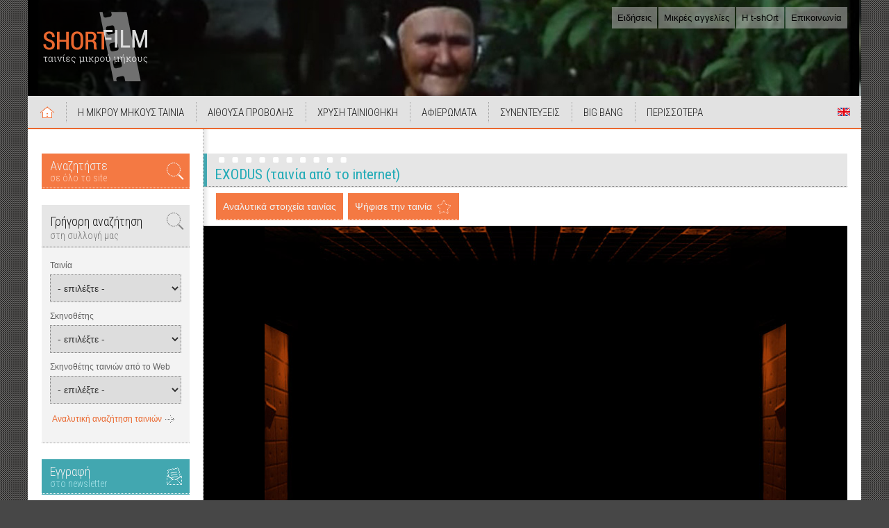

--- FILE ---
content_type: text/html; Charset=Windows-1253
request_url: https://www.bigbang.gr/movie.asp?id=10057
body_size: 35400
content:


<!DOCTYPE HTML>
<html lang="el">
<head>
<head>
<!-- Google tag (gtag.js) -->
<script async src="https://www.googletagmanager.com/gtag/js?id=G-EFY82M7J8N"></script>
<script>
  window.dataLayer = window.dataLayer || [];
  function gtag(){dataLayer.push(arguments);}
  gtag('js', new Date());

  gtag('config', 'G-EFY82M7J8N');
</script>

  <meta charset="windows-1253">
  <title>EXODUS - bigbang.gr</title>
  <meta content="short film festival, φεστιβάλ, ταινίες μικρού μήκους, κινηματογράφος, σινεμά" name="keywords"/>
  <meta content="Φεστιβάλ ταινιών μικρού μήκους" name="description"/>
  
  <link href="https://www.bigbang.gr/rss/" title="bigbang! - Τα νέα για το φεστιβάλ του ShortFilm. Οι νέες ταινίες." type="application/rss+xml" rel="alternate"/>
  
  <link rel="apple-touch-icon-precomposed" sizes="57x57" href="https://www.bigbang.gr/apple-touch-icon-57x57.png" />
  <link rel="apple-touch-icon-precomposed" sizes="114x114" href="https://www.bigbang.gr/apple-touch-icon-114x114.png" />
  <link rel="apple-touch-icon-precomposed" sizes="72x72" href="https://www.bigbang.gr/apple-touch-icon-72x72.png" />
  <link rel="apple-touch-icon-precomposed" sizes="144x144" href="https://www.bigbang.gr/apple-touch-icon-144x144.png" />
  <link rel="apple-touch-icon-precomposed" sizes="60x60" href="https://www.bigbang.gr/apple-touch-icon-60x60.png" />
  <link rel="apple-touch-icon-precomposed" sizes="120x120" href="https://www.bigbang.gr/apple-touch-icon-120x120.png" />
  <link rel="apple-touch-icon-precomposed" sizes="76x76" href="https://www.bigbang.gr/apple-touch-icon-76x76.png" />
  <link rel="apple-touch-icon-precomposed" sizes="152x152" href="https://www.bigbang.gr/apple-touch-icon-152x152.png" />
  <link rel="icon" type="image/png" href="https://www.bigbang.gr/favicon-196x196.png" sizes="196x196" />
  <link rel="icon" type="image/png" href="https://www.bigbang.gr/favicon-96x96.png" sizes="96x96" />
  <link rel="icon" type="image/png" href="https://www.bigbang.gr/favicon-32x32.png" sizes="32x32" />
  <link rel="icon" type="image/png" href="https://www.bigbang.gr/favicon-16x16.png" sizes="16x16" />
  <link rel="icon" type="image/png" href="https://www.bigbang.gr/favicon-128.png" sizes="128x128" />
  <meta name="application-name" content="ShortFilm - Ταινίες Μικρού Μήκους"/>
  <meta name="msapplication-TileColor" content="#383838" />
  <meta name="msapplication-TileImage" content="https://www.bigbang.gr/mstile-144x144.png" />
  <meta name="msapplication-square70x70logo" content="https://www.bigbang.gr/mstile-70x70.png" />
  <meta name="msapplication-square150x150logo" content="https://www.bigbang.gr/mstile-150x150.png" />
  <meta name="msapplication-wide310x150logo" content="https://www.bigbang.gr/mstile-310x150.png" />
  <meta name="msapplication-square310x310logo" content="https://www.bigbang.gr/mstile-310x310.png" />
  
  <meta property="og:title" content="ShortFilm.gr - Big Bang Festival Ταινιών Μικρού Μήκους" />
  <meta property="og:description" content="Φεστιβάλ ταινιών μικρού μήκους" />
  <meta property="og:type" content="website" />
  <meta property="og:url" content="https://www.bigbang.gr" />
  <meta property="og:image" content="https://www.bigbang.gr/img/common/shortfilm-logo-rgb-web.png" />
  
  <link href="https://fonts.googleapis.com/css?family=Roboto+Condensed:300,300i,400,400i,700,700i&amp;subset=greek" rel="stylesheet"> 
  <link type="text/css" media="screen" href="css/main-bb17.css?v=170403" rel="stylesheet" />
  <link href="css/shortfilm-bb17.css?v=180316" rel="stylesheet" type="text/css" />
  <link type="text/css" media="screen" href="css/dhtmltooltip-bb17.css?v=170821" rel="stylesheet" />
  <link type="text/css" media="screen" href="css/tabber-bb17.css?v=170823" rel="stylesheet" />
  <link type="text/css" href="css/formPrint-bb17.css" rel="stylesheet" media="print" />
  <link type="text/css" href="css/jquery.bxslider-bb17.css?v=170823" rel="stylesheet" />
  
  
  <link rel="stylesheet" href="css/bar-ui-bb17.css" />
  
  
  <script src="//ajax.googleapis.com/ajax/libs/jquery/1.8.2/jquery.min.js"></script>
  <script src="scripts/dhtmltooltip-bb17.js" type="text/javascript"></script>
  <script src="scripts/jquery.bxslider.min.js" type="text/javascript"></script>
  <script src="scripts/browserdetection.js" type="text/javascript"></script>
  <script src="scripts/swfobject.js" type="text/javascript"></script>
  <script src="scripts/stickyanimated.js" type="text/javascript"></script>
  
  
  <script type="text/javascript" src="scripts/soundmanager2.js"></script>
  <script src="scripts/bar-ui.js"></script>
  
  
  <script src="scripts/customjs-bb17.js" type="text/javascript"></script>
  
  <script>
  var xmlHttp

  function showResults(MovieID, sLang) {
    var url = "getSummary.asp?id=" + MovieID + "&lang=" + sLang;
    xmlHttp = GetXmlHttpObject(stateChanged);
    xmlHttp.open("GET", url, true);
    xmlHttp.send(null);
  }

  function showResultsFromNet(MovieID, sLang) {
    var url = "getSummaryMovieFromTheInternet.asp?id=" + MovieID + "&lang=" + sLang;
    xmlHttp = GetXmlHttpObject(stateChanged);
    xmlHttp.open("GET", url, true);
    xmlHttp.send(null);
  }

  function stateChanged() {
      if (xmlHttp.readyState==4 || xmlHttp.readyState=="complete"){
          document.getElementById("txtResults").innerHTML=xmlHttp.responseText;
      }
  } 

  function GetXmlHttpObject(handler){
      var objXmlHttp=null
      if (navigator.userAgent.indexOf("Opera")>=0){
          alert("This example doesn't work in Opera");
          return;
      }
      if (navigator.userAgent.indexOf("MSIE")>=0){
          var strName="Msxml2.XMLHTTP";
          if (navigator.appVersion.indexOf("MSIE 5.5")>=0){
              strName="Microsoft.XMLHTTP";
          } 
          try{
              objXmlHttp=new ActiveXObject(strName)
              objXmlHttp.onreadystatechange=handler;
              return objXmlHttp;
          } 
          catch(e){ 
              alert("Error. Scripting for ActiveX might be disabled") 
              return ;
          } 
      } 
      if (navigator.userAgent.indexOf("Mozilla")>=0){
          objXmlHttp=new XMLHttpRequest();
          objXmlHttp.onload=handler;
          objXmlHttp.onerror=handler; 
          return objXmlHttp;
      }
  } 
  </script>
  
  <script async src="https://pagead2.googlesyndication.com/pagead/js/adsbygoogle.js"></script>
  <script>
    (adsbygoogle = window.adsbygoogle || []).push({
      google_ad_client: "ca-pub-0373737104965455",
      enable_page_level_ads: true
    });
  </script>
</head>

<body>
  <!--[if lte IE 8]><script src="scripts/ie6warning.js"></script><script>window.onload=function(){e("img/ie6warning/")}</script><![endif]-->
  <div class="bck-photo" >
    <div class="bck-raster"></div>
  </div>
  
  <div id="container" >
    <div id="header">
      
      <h1 class="site-logo"><a href="https://www.shortfilm.gr/"><img src="img/common/shortfilm-logo-v1.1.3.5.png" alt="shortfilm.gr - ταινίες μικρού μήκους"/></a></h1>
      
      <ul class="topnav clearfix">
        <li><a href="https://www.shortfilm.gr/news.asp">Ειδήσεις</a></li>
        <li><a href="https://www.shortfilm.gr/ads.asp">Μικρές αγγελίες</a></li>
        <li><a href="https://www.t-short.gr/" target="_blank">Η t-shOrt</a></li>
        <li><a href="https://www.shortfilm.gr/contact.asp">Επικοινωνία</a></li>
      </ul>
      
      <ul id="sliderHeader">
        <li class='slider-item'><img src='https://www.tavideomas.com/kyriakos/shortfilm/headerFlash/bg1.jpg' alt='' /></li><li class='slider-item'><img src='https://www.tavideomas.com/kyriakos/shortfilm/headerFlash/bg2.jpg' alt='' /></li><li class='slider-item'><img src='https://www.tavideomas.com/kyriakos/shortfilm/headerFlash/bg3.jpg' alt='' /></li><li class='slider-item'><img src='https://www.tavideomas.com/kyriakos/shortfilm/headerFlash/bg4.jpg' alt='' /></li><li class='slider-item'><img src='https://www.tavideomas.com/kyriakos/shortfilm/headerFlash/bg5.jpg' alt='' /></li><li class='slider-item'><img src='https://www.tavideomas.com/kyriakos/shortfilm/headerFlash/bg6.jpg' alt='' /></li><li class='slider-item'><img src='https://www.tavideomas.com/kyriakos/shortfilm/headerFlash/bg7.jpg' alt='' /></li><li class='slider-item'><img src='https://www.tavideomas.com/kyriakos/shortfilm/headerFlash/bg8.jpg' alt='' /></li><li class='slider-item'><img src='https://www.tavideomas.com/kyriakos/shortfilm/headerFlash/bg9.jpg' alt='' /></li><li class='slider-item'><img src='https://www.tavideomas.com/kyriakos/shortfilm/headerFlash/bg10.jpg' alt='' /></li><li class='slider-item'><img src='https://www.tavideomas.com/kyriakos/shortfilm/headerFlash/bg11.jpg' alt='' /></li><li class='slider-item'><img src='https://www.tavideomas.com/kyriakos/shortfilm/headerFlash/bg12.jpg' alt='' /></li><li class='slider-item'><img src='https://www.tavideomas.com/kyriakos/shortfilm/headerFlash/bg13.jpg' alt='' /></li><li class='slider-item'><img src='https://www.tavideomas.com/kyriakos/shortfilm/headerFlash/bg14.jpg' alt='' /></li><li class='slider-item'><img src='https://www.tavideomas.com/kyriakos/shortfilm/headerFlash/bg15.jpg' alt='' /></li><li class='slider-item'><img src='https://www.tavideomas.com/kyriakos/shortfilm/headerFlash/bg16.jpg' alt='' /></li><li class='slider-item'><img src='https://www.tavideomas.com/kyriakos/shortfilm/headerFlash/bg17.jpg' alt='' /></li><li class='slider-item'><img src='https://www.tavideomas.com/kyriakos/shortfilm/headerFlash/bg18.jpg' alt='' /></li><li class='slider-item'><img src='https://www.tavideomas.com/kyriakos/shortfilm/headerFlash/bg19.jpg' alt='' /></li><li class='slider-item'><img src='https://www.tavideomas.com/kyriakos/shortfilm/headerFlash/bg20.jpg' alt='' /></li><li class='slider-item'><img src='https://www.tavideomas.com/kyriakos/shortfilm/headerFlash/bg21.jpg' alt='' /></li><li class='slider-item'><img src='https://www.tavideomas.com/kyriakos/shortfilm/headerFlash/bg22.jpg' alt='' /></li><li class='slider-item'><img src='https://www.tavideomas.com/kyriakos/shortfilm/headerFlash/bg23.jpg' alt='' /></li><li class='slider-item'><img src='https://www.tavideomas.com/kyriakos/shortfilm/headerFlash/bg24.jpg' alt='' /></li><li class='slider-item'><img src='https://www.tavideomas.com/kyriakos/shortfilm/headerFlash/bg25.jpg' alt='' /></li><li class='slider-item'><img src='https://www.tavideomas.com/kyriakos/shortfilm/headerFlash/bg26.jpg' alt='' /></li><li class='slider-item'><img src='https://www.tavideomas.com/kyriakos/shortfilm/headerFlash/bg27.jpg' alt='' /></li><li class='slider-item'><img src='https://www.tavideomas.com/kyriakos/shortfilm/headerFlash/bg28.jpg' alt='' /></li><li class='slider-item'><img src='https://www.tavideomas.com/kyriakos/shortfilm/headerFlash/bg29.jpg' alt='' /></li><li class='slider-item'><img src='https://www.tavideomas.com/kyriakos/shortfilm/headerFlash/bg30.jpg' alt='' /></li><li class='slider-item'><img src='https://www.tavideomas.com/kyriakos/shortfilm/headerFlash/bg31.jpg' alt='' /></li><li class='slider-item'><img src='https://www.tavideomas.com/kyriakos/shortfilm/headerFlash/bg32.jpg' alt='' /></li><li class='slider-item'><img src='https://www.tavideomas.com/kyriakos/shortfilm/headerFlash/bg33.jpg' alt='' /></li><li class='slider-item'><img src='https://www.tavideomas.com/kyriakos/shortfilm/headerFlash/bg34.jpg' alt='' /></li>
      </ul>
       
      <nav class="mainnav">
        <ul class="clearfix">
          <li class="icon-eng"><a href="https://www.bigbang.gr/moviesEn.asp?type=0" onMouseover="ddrivetip('View a list of the movies in english and the movies with english subtitles.', '160', '#D4D4D4');" onMouseout="hideddrivetip()" >Short Films in English</a></li>
          <li class="item-home"><a href="https://www.shortfilm.gr/index.asp">Αρχική</a></li>
          <li><a href="#">Η ΜΙΚΡΟΥ ΜΗΚΟΥΣ ΤΑΙΝΙΑ</a><span class="dropBottom"></span>
            <ul>
              <li><a href="#">Βάση δεδομένων</a><span class="dropRight"></span>
                <ul>
                  <li><a href="https://www.shortfilm.gr/films.asp">Αναζήτηση τίτλου</a></li>
                  <li><a href="https://www.shortfilm.gr/registerFilm.asp">Καταχώρηση / επεξεργασία ταινίας</a></li>
                  <li><a href="https://www.shortfilm.gr/registerFilmHelp.asp">Βοήθεια καταχώρησης ταινίας</a></li>
                </ul>
              </li>
              <li><a href="https://www.shortfilm.gr/news.asp">Ειδήσεις</a></li>
              <li><a href="https://t-short.gr/Tshort/senaria/bankSearch.asp" target="_blank">Τράπεζα σεναρίων</a></li>
              <li><a href="https://www.bigbang.gr/trailers.asp">Trailers</a></li>
              <li><a href="https://www.shortfilm.gr/more.asp?id=7">Αφίσες</a></li>
              <li><a href="https://www.shortfilm.gr/history.asp">Ιστορικές αναφορές</a></li>
              <li><a href="https://www.shortfilm.gr/steps.asp">ΒΗΜΑτάκια</a></li>
              <li><a href="https://www.bigbang.gr/doyouknow.asp">Ξέρετε ότι...</a></li>
              <li><a href="https://www.bigbang.gr/famous.asp">Διάσημοι στην Ταινία Μικρού Μήκους</a></li>
              <li><a href="https://www.shortfilm.gr/broadcasts.asp">Ραδιοφωνικές εκπομπές</a></li>
              <li><a href="#" onclick="window.open('https://www.shortfilm.gr/opinions.asp','','left=100,top=100,resizable=yes,scrollbars=yes,width=700,height=800');">Προτάσεις για το site</a></li>
            </ul>
          </li>
          <li><a href="#">ΑΙΘΟΥΣΑ ΠΡΟΒΟΛΗΣ</a><span class="dropBottom"></span>
            <ul>
              <li><a href="https://www.bigbang.gr/movies.asp?type=0">Ταινίες Μικρού Μήκους από τη συλλογή μας</a></li>
              <li><a href="https://www.shortfromthepast.gr/movies.asp">Ταινίες Μικρού Μήκους από τη Χρυσή Ταινιοθήκη</a></li>
              <li><a href="https://www.bigbang.gr/moviesFromTheInternet.asp">Ταινίες Μικρού Μήκους από το Web</a></li>
              <li><a href="https://www.bigbang.gr/moviesEn.asp?type=0">Short Films in English</a></li>
              <li class="separator"></li>
              <li><a href="https://www.bigbang.gr/summaries.asp">Περιλήψεις όλων των ταινιών</a></li>
              <li><a href="https://www.bigbang.gr/allcomments.asp">Όλα τα σχόλια των ταινιών</a></li>
              <li><a href="https://www.bigbang.gr/comments.asp">Σχόλια ανά ταινία</a></li>
              <li><a href="https://www.bigbang.gr/mp3.asp">MP3 ταινιών</a></li>
              <li><a href="https://www.bigbang.gr/login.asp">Είσοδος &amp; εγγραφή μελών στις ταινίες της συλλογής μας</a></li>
              <li><a href="https://www.shortfromthepast.gr/login.asp">Είσοδος &amp; εγγραφή μελών στη Χρυσή Ταινιοθήκη</a></li>
            </ul>
          </li>
          <li><a href="#">ΧΡΥΣΗ ΤΑΙΝΙΟΘΗΚΗ</a><span class="dropBottom"></span>
            <ul>
              <li><a href="https://www.shortfromthepast.gr/movies.asp">Οι Ταινίες Μικρού Μήκους της Χρυσής Ταινιοθήκης</a></li>
              <li><a href="https://www.shortfromthepast.gr/short.asp?lang=">Σχετικά με τη Χρυσή Ταινιοθήκη</a></li>
              <li><a href="https://www.shortfromthepast.gr/tributes.asp">Αφιερώματα</a></li>
              <li><a href="https://www.shortfromthepast.gr/allinterviews.asp">Συνεντεύξεις</a></li>
              <li><a href="#">DVD Χρυσή Ταινιοθήκη</a><span class="dropRight"></span>
                <ul>
                  <li><a href="https://www.t-short.gr/Tshort/activity.asp?activityID=48&lang" target="_blank">DVD Χρυσή Ταινιοθήκη 1</a></li>
                </ul>
              </li>
              <li><a href="https://www.shortfromthepast.gr/login.asp">Είσοδος &amp; εγγραφή μελών στη Χρυσή Ταινιοθήκη</a></li>
            </ul>
          </li>
          <li><a href="https://www.shortfromthepast.gr/tributes.asp">ΑΦΙΕΡΩΜΑΤΑ</a></li>
          <li><a href="https://www.shortfromthepast.gr/allinterviews.asp">ΣΥΝΕΝΤΕΥΞΕΙΣ</a></li>
          <li><a href="#">BIG BANG</a><span class="dropBottom"></span>
            <ul>
              <li><a href="#">1. BigBang Greek Online Short Film Festival</a><span class="dropRight"></span>
                <ul class="dropReflect">
                  <li><a href="https://www.bigbang.gr/application.asp">Αίτηση Συμμετοχής</a></li>
                  <li><a href="https://www.bigbang.gr/regulation.asp">Κανονισμός</a></li>
                  <li><a href="https://www.bigbang.gr/info.asp">Πληροφορίες</a></li>
                  <li><a href="https://www.bigbang.gr/history.asp">Ιστορικό</a></li>
                  <li><a href="https://www.bigbang.gr/movies.asp?type=0">Οι ταινίες</a></li>
                </ul>
              </li>
              <li><a href="#">2. BigBang International Short Film Festival (BBISFF)</a><span class="dropRight"></span>
                <ul class="dropReflect">
                  <li><a href="https://www.bigbang.gr/romanianfilms.asp?tab=1">2019 (Romanian Short Films Panorama)</a></li>
                  <li><a href="https://www.bigbang.gr/iranianfilms.asp?tab=1">2018 (Iranian Short Films Panorama)</a></li>
                  <li><a href="https://www.bigbang.gr/unemployment-about.asp">2017 (Unemployment)</a></li>
                </ul>
              </li>
              <li><a href="https://www.bigbang.gr/FFKmovies.asp">3. BigBang / Φεστιβάλ Κοτρώνη (ΦΦΚ)</a></li>
              <li><a href="https://www.bigbang.gr/login.asp">Είσοδος &amp; εγγραφή μελών στις ταινίες της συλλογής μας</a></li>
              <li><a href="https://www.bigbang.gr/events.asp">Παραλληλες Εκδηλώσεις</a></li>
            </ul>
          </li>
          <li><a href="#">ΠΕΡΙΣΣΟΤΕΡΑ</a><span class="dropBottom"></span>
            <ul>
              <li><a href="https://www.bigbang.gr/stats.asp">Στατιστικά Προβολών</a></li>
              <li><a href='#'>Αρχείο</a><span class='dropRight'></span><ul class='dropReflect'><li><a href='http://www.shortfilm.gr/more.asp?id=1'>Αρχικός σχεδιασμός του shortfilm.gr</a></li><li><a href='http://www.shortfilm.gr/more.asp?id=2'>Αρχικός σχεδιασμός του bigbang.gr</a></li><li><a href='http://www.shortfilm.gr/more.asp?id=3'>Αρχικός σχεδιασμός του shortfromthepast.gr</a></li><li><a href='http://www.shortfilm.gr/more.asp?id=6'>Το αρχικό intro υποδοχής στο εταιρικό site της t-shOrt</a></li></ul></li><li><a href='#'>Φωτογραφίες</a><span class='dropRight'></span><ul class='dropReflect'><li><a href='http://www.shortfilm.gr/more.asp?id=4'>Φωτογραφίες στο background</a></li><li><a href='http://www.shortfilm.gr/more.asp?id=5'>Wallpapers</a></li></ul></li><li><a href='#'>Αφίσες ταινιών</a><span class='dropRight'></span><ul class='dropReflect'><li><a href='http://www.shortfilm.gr/more.asp?id=7'>Αφίσες</a></li></ul></li>
            </ul>
          </li>
        </ul>
      </nav>
      
    </div><!--end header -->
    
    <div id="mainbody" class="split-onefour">
      <div id="leftSideBar" class="col-side">
        <div class="side-section">
          <a href="https://www.shortfilm.gr/search.asp" class="link-promo icon-search">
            <span>
              Αναζητήστε
              <span class="link-sub">σε όλο το site</span>
            </span>
          </a>
        </div>
        
        
        <section class="side-section">
          <div class="section-header">
            <h3 class="section-heading icon-search">Γρήγορη αναζήτηση<span class="heading-sub">στη συλλογή μας</span></h3>
          </div>
          
          <div class="section-content form-gen">
            
            <form id="frmSearchFilms" action="movie.asp" method="get" name="frmSearchFilms">
              <label for="movie">Ταινία</label>
              <select onchange="if(document.forms['frmSearchFilms'].movie.options[document.forms['frmSearchFilms'].movie.selectedIndex].
              value!=-1) { document.forms['frmSearchFilms'].submit() }" id="movie" name="id">
                <option value="-1">- επιλέξτε - </option>
<OPTION value='10032'>"164" Η Ταινία</option><OPTION value='10025'>"4-2=;"</option><OPTION value='10023'>"Τσιγάρο; Όχι δε θα πάρω"</option><OPTION value='10141'>&quot;H Προτελευταία Λέξη&quot;</option><OPTION value='135'>... με μια ματιά</option><OPTION value='10045'>.3.</option><OPTION value='10091'>«Νεκρός Αδερφός» (2019) του Μάνου Τσίζεκ | Νικόλας Μπράβος, Δημήτρης Σταματελόπουλος</option><OPTION value='10042'>«Όσο μπορείς»</option><OPTION value='439'>10 πμ ΜΑΡΙΑ - ΚΙΝΔΥΝΟΣ</option><OPTION value='640'>10 προτάσεις για σωστή τήρηση</option><OPTION value='10068'>112 Pizza</option><OPTION value='186'>12</option><OPTION value='10053'>1716 - Κέρκυρα, ο προμαχώνας της Ευρώπης</option><OPTION value='10120'>1967 Santorini - Θηραϊκός Όρθρος - Thirean Matins</option><OPTION value='573'>21 μ.Κ</option><OPTION value='153'>3 (ΤΡΙΑ)</option><OPTION value='831'>40 Days In Quarantine</option><OPTION value='629'>6 ½</option><OPTION value='635'>82 Άλλη μια ιστορία αγάπης</option><OPTION value='519'>824</option><OPTION value='745'>A beautiful Sunday</option><OPTION value='705'>A Hardworking Robber</option><OPTION value='502'>Amarties</option><OPTION value='495'>amuse me</option><OPTION value='675'>And I took my head in my hands</option><OPTION value='429'>Anemones</option><OPTION value='10064'>Armatoloi</option><OPTION value='10058'>Aseed Wine</option><OPTION value='493'>Athens Stalking</option><OPTION value='664'>BE CAREFUL</option><OPTION value='217'>BLACK TIE</option><OPTION value='105'>Blue Doggy Strikes Again</option><OPTION value='659'>Buried parody</option><OPTION value='532'>CARMEN CYCNI</option><OPTION value='10012'>CASUS BELLI</option><OPTION value='139'>Changing - 1/3</option><OPTION value='670'>Chapter twenty one</option><OPTION value='496'>Circle of a Wolf</option><OPTION value='216'>CIRCO DE LA VIDA</option><OPTION value='392'>Come Back Tomorrow</option><OPTION value='528'>CONTRA PLEBEM</option><OPTION value='10093'>Crossing Over - Στην άλλη όχθη (ταινία μικρού μήκους) 2012</option><OPTION value='10041'>CuT</option><OPTION value='10132'>D&uuml;nyam</option><OPTION value='584'>Day out</option><OPTION value='612'>DE ARCHITECTURA</option><OPTION value='586'>DEAD ON TIME</option><OPTION value='435'>DELIRIUM TREMENS</option><OPTION value='488'>DESERTUM</option><OPTION value='238'>Desperation 2</option><OPTION value='611'>DIE PROJEKTION</option><OPTION value='10126'>DRAW WITH ME</option><OPTION value='52'>Dreams</option><OPTION value='536'>ELEVENTH HOUR</option><OPTION value='585'>END OF STORY</option><OPTION value='620'>ENGRAVED ROSE</option><OPTION value='10089'>Essence - Η Ουσία στη Ζωή</option><OPTION value='10082'>Evergreen (GR) Greek subtitles</option><OPTION value='242'>EXIT</option><OPTION value='10057'>EXODUS</option><OPTION value='578'>Feel</option><OPTION value='691'>Felony</option><OPTION value='436'>FIRST MISSION</option><OPTION value='658'>Fur ... Sophie</option><OPTION value='624'>FURORE</option><OPTION value='42'>Game of life</option><OPTION value='220'>GET LOST</option><OPTION value='92'>go to</option><OPTION value='469'>H.C.G.</option><OPTION value='563'>HANGOVER</option><OPTION value='10043'>Happy Birthday</option><OPTION value='10076'>Harvest in New Life</option><OPTION value='714'>Hibernation</option><OPTION value='10124'>Hidden Voice</option><OPTION value='10052'>HOMO SAPIENS</option><OPTION value='531'>HOY NO VENGO A CENAR</option><OPTION value='454'>I Do Art</option><OPTION value='346'>I talk to my house</option><OPTION value='69'>Imperial Soul</option><OPTION value='33'>Impro - walk</option><OPTION value='592'>In memory</option><OPTION value='572'>Invidia</option><OPTION value='628'>IRIS</option><OPTION value='837'>Ivan</option><OPTION value='473'>juRAVic park 4</option><OPTION value='656'>Lady at the edge of fire</option><OPTION value='626'>LAST</option><OPTION value='331'>Leaving room</option><OPTION value='229'>LIEBESTOD -Τέσσερις πράξεις</option><OPTION value='478'>LILLY</option><OPTION value='413'>Lost in the Woods</option><OPTION value='162'>Love Ghost</option><OPTION value='395'>Love my umbrella</option><OPTION value='10129'>MANEKI NEKO</option><OPTION value='88'>Men don't cry_video clip</option><OPTION value='364'>Merry Christmas</option><OPTION value='147'>Metamorphosis</option><OPTION value='10059'>MICHALIS & LETA WEDDING SKETCH</option><OPTION value='479'>MILK</option><OPTION value='430'>mindfluid</option><OPTION value='96'>miss you Francis</option><OPTION value='525'>Mistaken Identity</option><OPTION value='555'>Money Shot</option><OPTION value='427'>nfalse</option><OPTION value='86'>Nightmare Corporation</option><OPTION value='10031'>NO PARKING</option><OPTION value='412'>Ohio Impromptu</option><OPTION value='10117'>On Hold - Full short film (English and Spanish subtitles available)</option><OPTION value='10092'>On Line Χρήστος Ν. Καρακάσης  1996</option><OPTION value='527'>ON SELF SEDUCTION</option><OPTION value='618'>ON/OFF</option><OPTION value='390'>one minute</option><OPTION value='842'>Party animals</option><OPTION value='10135'>Patision Avenue</option><OPTION value='10105'>PET • Award Winning Greek Film</option><OPTION value='122'>Petrified</option><OPTION value='10015'>Pets Shop</option><OPTION value='145'>Please mind the gap</option><OPTION value='376'>Popular Mechanics</option><OPTION value='112'>Princess' taste</option><OPTION value='10114'>Prosopon | A riot policeman encounters a demented old woman | Animation Short Film</option><OPTION value='654'>Rec.</option><OPTION value='396'>Reflection</option><OPTION value='508'>Regular Night</option><OPTION value='10140'>Return</option><OPTION value='367'>Rock n roll στο φέρετρο</option><OPTION value='673'>Rogk</option><OPTION value='10056'>Safe Place</option><OPTION value='21'>Sexmania</option><OPTION value='627'>SHELLI</option><OPTION value='204'>Shrink</option><OPTION value='552'>Silver dollar-Gotta get away</option><OPTION value='10113'>Simon Says - (μικρού μήκους)</option><OPTION value='136'>SINGLE BED</option><OPTION value='196'>Single Bed</option><OPTION value='39'>sleeping monsters</option><OPTION value='198'>Sonyc</option><OPTION value='226'>SONYC</option><OPTION value='668'>Sophia</option><OPTION value='230'>SOUNDROOM</option><OPTION value='16'>Star System</option><OPTION value='687'>Stay alive</option><OPTION value='553'>STIFF - a little love story</option><OPTION value='211'>Strange Birth</option><OPTION value='425'>Subterraneans</option><OPTION value='118'>Sue's side</option><OPTION value='178'>Suicidaly Yours - Βροχή</option><OPTION value='540'>TALKING PIRANHAS</option><OPTION value='641'>Temps d'Amour</option><OPTION value='583'>THE 4 SCREENS</option><OPTION value='35'>The best way</option><OPTION value='99'>The CameraMan</option><OPTION value='184'>THE CAT</option><OPTION value='10095'>The Collector - Συλλέκτης - A short film by Thodoris Vournas</option><OPTION value='10127'>The day after C</option><OPTION value='10115'>The Figures of Enormous Grey</option><OPTION value='10096'>The Great Racket - Η Μεγάλη Κομπίνα (ταινία μικρού μήκους) 2011</option><OPTION value='637'>the Knife</option><OPTION value='90'>The knights</option><OPTION value='17'>The Mirror Stage</option><OPTION value='562'>The monster</option><OPTION value='441'>THE MOONMAKER</option><OPTION value='688'>The Noir Project</option><OPTION value='101'>the smogbook</option><OPTION value='87'>The solar system waltz</option><OPTION value='10098'>The Spectator - Θεατής - A short film by Thodoris Vournas</option><OPTION value='29'>The story of my life</option><OPTION value='10103'>The Yogurt - Το Γιαούρτι</option><OPTION value='614'>THINK – ERASE - MOVE</option><OPTION value='434'>THIS FEELING</option><OPTION value='468'>This Is Not A Joke</option><OPTION value='53'>Times without Number</option><OPTION value='633'>TINY SPACE</option><OPTION value='10055'>To dentro pou edine</option><OPTION value='10138'>To Kill a Truth - YouTube</option><OPTION value='10079'>TOKEI MARU</option><OPTION value='10123'>Touch Me | Yorgos Zois</option><OPTION value='10133'>Tropical Dreams</option><OPTION value='192'>ULALUME</option><OPTION value='652'>Una leyenda urbana</option><OPTION value='10027'>Under stress</option><OPTION value='95'>Unsuspected Time</option><OPTION value='616'>URBAN LABYRINTH</option><OPTION value='10125'>Utopia</option><OPTION value='354'>Vagina</option><OPTION value='10097'>Vigilantes  - Εθελοντές  (ταινία μικρού μήκους) 2013</option><OPTION value='68'>Wat a sin a no</option><OPTION value='10100'>WEDDING STORY by Le Festin Concept Events</option><OPTION value='233'>WITHOUT</option><OPTION value='10094'>Without Milk - Χωρίς Γάλα - A short film by Thodoris Vournas</option><OPTION value='10137'>Wreathless - Award Winning Short Film  | Belladonna Pictures - YouTube</option><OPTION value='582'>Xia xia</option><OPTION value='391'>XXX Live</option><OPTION value='10136'>Yawth</option><OPTION value='615'>YOU BETTER PRAY</option><OPTION value='601'>Αγάπη και κατανόηση</option><OPTION value='490'>ΑΓΑΠΗ ΤΡΥΦΕΡΗ</option><OPTION value='840'>Άγγελος Θανάτου</option><OPTION value='89'>Αγελαδίτσα</option><OPTION value='193'>ΑΜΦΙΧΕΙΡΑΣ</option><OPTION value='10039'>Ανάγκη</option><OPTION value='471'>Ανάμεσα</option><OPTION value='10010'>Άνευ</option><OPTION value='630'>ΑΝΝΑ</option><OPTION value='10080'>Αντίο</option><OPTION value='191'>ΑΝΤΙΣΤΡΟΦΗ ΜΕΤΡΗΣΗ</option><OPTION value='407'>Αόρατες Σχέσεις</option><OPTION value='177'>Απ' το μηδέν ως το άπειρο</option><OPTION value='530'>ΑΠΟΓΡΑΦΗ</option><OPTION value='10145'>Αποχαιρετισμός στα όπλα…</option><OPTION value='405'>Αρχαία ελληνικά αγάλματα σε μουσεία</option><OPTION value='380'>Αρχαιοελληνικά Αθύρματα</option><OPTION value='424'>Αρχαιοελληνική  Σφίγγα</option><OPTION value='379'>Αρχαιοελληνικό Αλφαβητάριο «Άθυρμα Αρχέγονα»</option><OPTION value='423'>Αρχαιοελληνικός Γρύπας</option><OPTION value='677'>Αχαϊκά τέρατα</option><OPTION value='529'>ΒΑΡΑΒΑΣ 2010</option><OPTION value='657'>Βενεζουέλα</option><OPTION value='10069'>Γεια σου Ανέστη</option><OPTION value='10078'>Γενέθλια - Birthday | Short Film ENG SUBS</option><OPTION value='839'>Γενέθλια μέρα</option><OPTION value='179'>Για ένα χορό</option><OPTION value='523'>Για το φούρνο</option><OPTION value='10049'>γιατί έχεις άγχος..?</option><OPTION value='189'>ΓΡΑΜΜΑ EXPRESS</option><OPTION value='622'>ΓΡΑΦΕΙΟ ΕΠΙΣΤΡΟΦΩΝ</option><OPTION value='539'>Δ</option><OPTION value='642'>Δε μας αφορά</option><OPTION value='10083'>Δέηση για τον Πόντο</option><OPTION value='10122'>ΔΕΚΑ ΜΕΡΕΣ ΔΕΚΑ ΧΡΟΝΙΑ  ΜΙΚΡΟΥ ΜΗΚΟΥΣ  2002</option><OPTION value='10106'>ΔΙΑΒΟΛΟΥ ΚΑΛΤΣΑ   FIEND?   2012 -20  ΜΕΤΑΤΡΟΠΗ ΙΝΤΕΡΝΕΤ</option><OPTION value='481'>ΔΙΔΥΜΟΙ</option><OPTION value='10107'>Δοξασμένη Μπάσταρδη - κωμωδία μικρού μήκους</option><OPTION value='428'>Δρομέας</option><OPTION value='10014'>Δύο λεπτά</option><OPTION value='505'>ΔΥΣΚΟΛΟΙ ΕΡΩΤΕΣ</option><OPTION value='834'>Εβίβα</option><OPTION value='567'>Εεε..ρε κάτι γλέντια που θα κάνουμε απόψε!</option><OPTION value='402'>Εικόνες αρχαίων Ελληνίδων</option><OPTION value='403'>Εικόνες αρχαίων Ελλήνων</option><OPTION value='401'>Εικόνες Μεγάλου Αλεξάνδρου</option><OPTION value='639'>Έλα να σου πω</option><OPTION value='470'>Ελένη</option><OPTION value='10156'>Ελένη - Στέργιος Πάσχος (2011) - YouTube</option><OPTION value='10112'>Ελεύθερη Βούληση</option><OPTION value='156'>Εμπόδια...</option><OPTION value='365'>Επιστροφή σε καλύτερο κόσμο</option><OPTION value='10102'>Επιχείρηση Πανελλήνιες | The Movie</option><OPTION value='507'>Επόμενη στάση</option><OPTION value='10038'>Έπρεπε να γυρίσω πίσω</option><OPTION value='10104'>ΕΡΦΟΙ  (ταινία μικρού μήκους)</option><OPTION value='404'>Έρωτας και αρχαιοελληνικές ερωτικές στάσεις</option><OPTION value='661'>Ευθυμία</option><OPTION value='374'>Ζαλόρα</option><OPTION value='236'>Η Bibby Bo σε κλουβί</option><OPTION value='144'>Η αγάπη διδάσκεται</option><OPTION value='10075'>Η Αϊσέ πάει διακοπές</option><OPTION value='10147'>Η Αλίκη στο καφέ</option><OPTION value='452'>Η γιαγιά που κλαίει</option><OPTION value='382'>Η γραφή στην Ευρώπη</option><OPTION value='10070'>Η ΔΙΑSOSH (του ρέματος της Πικροδάφνης)</option><OPTION value='575'>Η διαδρομή</option><OPTION value='566'>Η διαδρομή μιας εμμονής</option><OPTION value='10081'>Η δική μου μέρα</option><OPTION value='449'>Η Επιστροφή</option><OPTION value='345'>Η Καλύτερη Εμπειρία της Ζωής μου</option><OPTION value='185'>Η ΜΕΡΑ ΜΕΤΑ</option><OPTION value='580'>Η ΜΕΡΑ ΤΩΝ ΨΥΧΩΝ</option><OPTION value='355'>Η ΝΥΧΤΑ ΤΟΥ ΠΤΩΜΑΤΟΣ</option><OPTION value='443'>Η ΠΑΠΙΑ</option><OPTION value='116'>Η πείνα</option><OPTION value='7'>Η προδοσία</option><OPTION value='431'>Η ΡΕΖΕΡΒΑ</option><OPTION value='832'>Η σιωπηλή Αθήνα</option><OPTION value='491'>Η ΣΥΝΑΝΤΗΣΗ</option><OPTION value='10153'>Η συνάντηση</option><OPTION value='10109'>Η Συνέντευξη | Ταινία μικρού μήκους</option><OPTION value='366'>Η Υπενθύμηση</option><OPTION value='474'>Θα πάει μακρυά η βαλίτσα</option><OPTION value='85'>Θεοί</option><OPTION value='56'>θεός - εγώ- εσύ</option><OPTION value='84'>Ιkila</option><OPTION value='535'>ΙΜΑΝΤΑΣ</option><OPTION value='437'>Ισόγειο</option><OPTION value='574'>Καμένο</option><OPTION value='701'>Κάνε μου like</option><OPTION value='167'>Κάνε Όρεξη</option><OPTION value='110'>Κανείς δεν είναι τέλειος</option><OPTION value='132'>Κάποιο Όνειρο</option><OPTION value='494'>Κατηγορία</option><OPTION value='10029'>Κάτι καλύτερο…</option><OPTION value='416'>Κοινή συναινέσει</option><OPTION value='98'>Κουνούπι</option><OPTION value='10001'>ΚΟΦ'ΤΟ</option><OPTION value='18'>Κοψ΄ το - Η Διαφήμιση</option><OPTION value='10065'>ΚΡΥΟ ΖΕΣΤΟ (Hot and Cold)</option><OPTION value='10154'>Κρυφά σημάδια | Δημοτικό Σχολείο Κιβερίου | #WorldMentalHealthDay - YouTube</option><OPTION value='15'>Κυκλοθυμία</option><OPTION value='835'>Λαβύρινθος</option><OPTION value='623'>ΛΑΦΥΡΑ</option><OPTION value='10018'>Λιβελούλα</option><OPTION value='827'>Μακιγιάζ</option><OPTION value='10013'>Μας Καθάρισε!</option><OPTION value='383'>Μαύρες τρύπες</option><OPTION value='163'>Με τα δικά τους μάτια</option><OPTION value='10116'>Μέρες Βροχής - Rainy Days (EN subtitles)</option><OPTION value='10128'>Μερσεντές</option><OPTION value='844'>Μέσα στον κόσμο των άλλων</option><OPTION value='538'>Μεταμόρφωση</option><OPTION value='9'>Μετρό (Η θέση)</option><OPTION value='8'>Μη μου τους κύκλους τάρατε</option><OPTION value='671'>Μην ακούς τη βροχή</option><OPTION value='606'>ΜΗΝ ΤΡΩΣ...</option><OPTION value='121'>Μία ευθεία γραμμή</option><OPTION value='212'>Μια ευκαιρία ακόμα</option><OPTION value='222'>ΜΙΑ ΖΩΗ ΣΑΝ ΑΛΛΗ</option><OPTION value='10040'>Μια Νύχτα</option><OPTION value='10036'>ΜΙΚΡΕΣ ΧΑΡΕΣ</option><OPTION value='224'>ΜΝΗΜΕΣ</option><OPTION value='570'>ΜΟΝΑΔΑ</option><OPTION value='550'>Μόνο</option><OPTION value='10035'>Μόνο για σήμερα</option><OPTION value='10062'>Μόνο μυρίζοντας γιασεμί</option><OPTION value='348'>Μονόλογος μιας νεκρής Γυναίκας</option><OPTION value='551'>ΜΟΡΦΕΑΣ</option><OPTION value='370'>Μουσική δωματίου</option><OPTION value='10067'>Μπέττυ</option><OPTION value='10118'>ΜΠΛΕ - Official Movie</option><OPTION value='10108'>Μυελίνη - ταινία μικρού μήκους</option><OPTION value='180'>Νοσταλγός του ROCK&ROLL</option><OPTION value='845'>Ντάνια</option><OPTION value='571'>Ξεφλουδισμένη τύχη</option><OPTION value='195'>Ο ΑΓΓΕΛΟΣ</option><OPTION value='10152'>Ο δολοφόνος της Λεωφόρου</option><OPTION value='514'>Ο Επισκέπτης</option><OPTION value='486'>Ο ΕΡΩΣ ΕΙΝΑΙ ΤΥΦΛΟΣ</option><OPTION value='653'>Ο θάλαμος του πόνου</option><OPTION value='10073'>Ο Κύκλος, το Σκιάχτρο και η Σιωπή</option><OPTION value='650'>Ο Λευτέρης Βογιατζής διαβάζει για τον Βασίλη Διοσκουρίδη</option><OPTION value='181'>Ο Μολυβένιος Στρατιώτης</option><OPTION value='617'>Ο ΜΠΑΜΠΑΣ ΜΟΥ, Ο ΛΕΝΙΝ ΚΑΙ Ο ΦΡΕΝΤΥ</option><OPTION value='455'>Ο ΝΑΥΑΓΟΣ</option><OPTION value='10072'>Ο Ναυαγός</option><OPTION value='350'>Ο Παίκτης</option><OPTION value='577'>Ο περαστικός</option><OPTION value='36'>Ο σκηνοθέτης που δακρύζει</option><OPTION value='674'>Ο σκορπιός και ο βάτραχος</option><OPTION value='703'>Ο Σπόρος</option><OPTION value='678'>Ο τελευταίος επιζών</option><OPTION value='194'>Ο ΤΕΛΕΥΤΑΙΟΣ ΦΑΚΙΡΗΣ</option><OPTION value='10142'>Ο φοιτητής</option><OPTION value='480'>ΟΔΟΜΑΧΙΑ</option><OPTION value='22'>Οι άντρες δεν κλαίνε</option><OPTION value='10157'>Οι άντρες δεν κλαίνε - GR - YouTube</option><OPTION value='246'>Οι άπειροι</option><OPTION value='59'>Οι γάμοι του Σίβα</option><OPTION value='106'>Οι καιροί αλλάζουν</option><OPTION value='826'>Οι κόρες του Χάους (The Daughters of Chaos)</option><OPTION value='10071'>Οι παλαιστές</option><OPTION value='10026'>Οι τελευταίες 5 μέρες</option><OPTION value='200'>Οι τρελές αγελάδες</option><OPTION value='351'>Όλα καλά!</option><OPTION value='10143'>Ομπρέλα [Umbrella] (2018)</option><OPTION value='10047'>ΟΝΕΙΡΟ ΗΤΑΝΕ;</option><OPTION value='581'>ΟΝΕΙΡΟ ΛΩΤΙΑΣ</option><OPTION value='537'>ΟΣΙΚΙ</option><OPTION value='10024'>Όταν κάποιος που αγαπάς πεθαίνει</option><OPTION value='420'>Παγκράτιον</option><OPTION value='10046'>ΠΑΙΔΟΣΤΑΣΙΟ</option><OPTION value='545'>ΠΑΠΠΟΥΔΕΣ ΣΥΝΤΑΞΙΟΥΧΟΙ</option><OPTION value='548'>ΠΑΡΑΘΥΡΟ ΣΤΟ ΟΝΕΙΡΟ</option><OPTION value='560'>ΠΑΡΕΝΕΡΓΕΙΕΣ</option><OPTION value='500'>Παρτίδες με τον Χάρο</option><OPTION value='188'>ΠΑΣΑΣ ΤΑΣ ΕΝΤΟΛΑΣ ΑΥΤΟΥ</option><OPTION value='513'>Πέρα από τις "Πόλις"</option><OPTION value='373'>Πέρασμα (Υπόσχεση)</option><OPTION value='359'>Περί τεχνικών Μεγάλου Αλεξάνδρου</option><OPTION value='526'>Πηγή Ζωής</option><OPTION value='10017'>Πιλάλα</option><OPTION value='440'>ΠΙΣΩ ΑΠΟ ΤΑ ΣΥΝΝΕΦΑ</option><OPTION value='134'>Πίτα καλαμάκι 2</option><OPTION value='10099'>Ποιός δεν Μετανιώνει</option><OPTION value='695'>Πού είχαμε μείνει;</option><OPTION value='579'>Προπατορικό αμάρτημα</option><OPTION value='131'>Προς την Ελλάδα</option><OPTION value='130'>Προς το Θάνατο</option><OPTION value='419'>Πτέρυγα</option><OPTION value='385'>Πυραμίδα</option><OPTION value='477'>ΡΕΠΕΡΑΖ... (για ένα όνειρο)</option><OPTION value='655'>Σάπιο LSD</option><OPTION value='227'>ΣΕ ΛΙΓΑ ΛΕΠΤΑ</option><OPTION value='362'>Σε Παρα-καλώ</option><OPTION value='634'>Σενάριο</option><OPTION value='524'>Σκ. 35-40</option><OPTION value='10066'>Στ' αλήθεια / Actually (vignette)</option><OPTION value='10063'>Σταδιακή βελτίωση του καιρού</option><OPTION value='676'>Στο κέντρο</option><OPTION value='672'>Στο σκοτάδι</option><OPTION value='504'>Στο τέλος όλοι θα πεθάνουμε</option><OPTION value='484'>Στοίχημα αγγέλων</option><OPTION value='433'>ΣΤΟΝ ΚΗΠΟ</option><OPTION value='231'>ΣΤΟΝ ΠΑΓΚΟ ΤΟΥ ΧΑΣΑΠΗ</option><OPTION value='10090'>ΣΥΓΚΑΤΟΙΚΟΙ</option><OPTION value='10033'>Συγκρατήσου</option><OPTION value='10085'>Σύγχυσις (1960)</option><OPTION value='10054'>ΣΥΜΒΟΛΗ</option><OPTION value='841'>Συμπόσιο</option><OPTION value='467'>ΣΥΝΕΒΗ</option><OPTION value='489'>ΤΑ ΛΙΛΑ ΜΑΝΤΗΛΙΑ</option><OPTION value='603'>Τα μωρά τα φέρνει ένα πουλί</option><OPTION value='631'>Τα παιδιά είναι ζωή</option><OPTION value='358'>ΤΑ ΠΑΙΧΝΙΔΙΑ ΤΩΝ ΚΡΑΤΩΝ ΤΗΣ ΕΥΡΩΠΗΣ</option><OPTION value='394'>Τα πουλιά</option><OPTION value='554'>Τα πούπουλα του Ντόναλντ</option><OPTION value='126'>Τα φυτά αισθάνονται, θυμούνται</option><OPTION value='10044'>Τι είναι αυτό;</option><OPTION value='10144'>Τι κολυμπάει και γελάει</option><OPTION value='10111'>Τίποτα | Ταινία μικρού μήκους</option><OPTION value='151'>Τίτο</option><OPTION value='10101'>Το Αγκάθι</option><OPTION value='483'>ΤΟ ΑΛΜΑ</option><OPTION value='704'>Το δείπνο</option><OPTION value='833'>Το εισιτήριο</option><OPTION value='501'>ΤΟ ΚΑΛΑΘΙ</option><OPTION value='10139'>ΤΟ ΚΑΣΚΩΛ (ΤΑΙΝΙΑ ΜΙΚΡΟΥ ΜΗΚΟΥΣ)</option><OPTION value='10084'>ΤΟ ΚΛΑΜΑ - CRY (2015) - ΘΡΙΛΕΡ ΜΙΚΡΟΥ ΜΗΚΟΥΣ</option><OPTION value='544'>Το κορίτσι στον τοίχο</option><OPTION value='34'>Το λεωφορείο της γραμμής</option><OPTION value='168'>Το όμορφο και το μεγαλειώδες</option><OPTION value='497'>Το όνειρο της Λίνας</option><OPTION value='660'>Το πατάρι</option><OPTION value='472'>Το Πείραμα</option><OPTION value='10016'>Το Πεντάευρο</option><OPTION value='621'>ΤΟ ΠΝΕΥΜΑ ΤΗΣ ΑΟΥΡΟΡΑ</option><OPTION value='10110'>Το Πορτραίτο | Ταινία Μικρού Μήκους (ENG Subs)</option><OPTION value='108'>Το Πουλί</option><OPTION value='625'>ΤΟ ΡΑΝΤΕΒΟΥ</option><OPTION value='127'>Το ταξίδι</option><OPTION value='82'>Το ταξίδι που φοβάμαι</option><OPTION value='352'>Το τελευταίο γράμμα</option><OPTION value='28'>Το τελευταίο πράγμα στό μυαλό μου.</option><OPTION value='836'>Το φουστάνι</option><OPTION value='10086'>Το φύλλο της Λεύκας - The leaf of the Poplar</option><OPTION value='487'>ΤΟ ΧΡΟΝΙΚΟ ΤΗΣ ΑΜΜΟΥ</option><OPTION value='19'>Του χάρου τα δόντια</option><OPTION value='190'>ΥΓΡΗ ΕΡΗΜΟΣ</option><OPTION value='587'>Υπόγεια Διάβαση</option><OPTION value='23'>Ύστατη προσπάθεια</option><OPTION value='369'>Φαντάσματα</option><OPTION value='595'>Φίλοι</option><OPTION value='10020'>Φύγε</option><OPTION value='154'>Φως</option><OPTION value='13'>Χαμηλές πτήσεις</option><OPTION value='10077'>Χειμερία Νάρκη - Hibernation</option><OPTION value='10146'>Χήρα στρατηγού</option><OPTION value='457'>Χουρία</option><OPTION value='372'>Χρύσα</option><OPTION value='113'>Χωρίς τίτλο</option><OPTION value='597'>Χωρισμός</option><OPTION value='458'>Ψιλικά?</option><OPTION value='445'>ΩΜΟΣ ΠΡΟΣ ΕΝΟΙΚΙΑΣΗ</option><OPTION value='148'>Ώρες αναμονής</option>
              </select>
            </form>
            
            <form method="get" name="frmSearchDirectors" action="search.asp#results">
              <label for="directorDropdown">Σκηνοθέτης</label>
              <input type="hidden" name="search" value="1">
              <select onchange="if(document.forms['frmSearchDirectors'].directorDropdown.options[document.forms['frmSearchDirectors'].directorDropdown.selectedIndex].
              value!=-1) { document.forms['frmSearchDirectors'].submit() }" id="directorDropdown" name="director">
                <option value="-1"> - επιλέξτε - </option>
<option value='Anne Jacqueline'>Anne Jacqueline</option><option value='Felanis Michael'>Felanis Michael</option><option value='Koukias-Pantelis Alexios'>Koukias-Pantelis Alexios</option><option value='Labot Νίκος'>Labot Νίκος</option><option value='Migkos Adonis'>Migkos Adonis</option><option value='Petratou Kiki'>Petratou Kiki</option><option value='ΑΓΓΕΛΟΠΟΥΛΟΣ-ΞΑΝΘΟΠΟΥΛΟΣ ΑΘΑΝΑΣΙΟΣ'>ΑΓΓΕΛΟΠΟΥΛΟΣ-ΞΑΝΘΟΠΟΥΛΟΣ ΑΘΑΝΑΣΙΟΣ</option><option value='Αθανασίου Στάθης'>Αθανασίου Στάθης</option><option value='Αθηναίου Σπύρος'>Αθηναίου Σπύρος</option><option value='Αικατερίνης Γιάννης'>Αικατερίνης Γιάννης</option><option value='Αλισάνογλου Στέλα'>Αλισάνογλου Στέλα</option><option value='Αναστασίου Κυριάκος'>Αναστασίου Κυριάκος</option><option value='Ανδριάς Ιωάννης'>Ανδριάς Ιωάννης</option><option value='Ανδρικοπούλου Αγγελή'>Ανδρικοπούλου Αγγελή</option><option value='Άντζους Δημήτρης'>Άντζους Δημήτρης</option><option value='Αντωνόπουλος Ανδρέας'>Αντωνόπουλος Ανδρέας</option><option value='ΑΠΟΣΤΟΛΑΚΗΣ ΧΡΗΣΤΟΣ'>ΑΠΟΣΤΟΛΑΚΗΣ ΧΡΗΣΤΟΣ</option><option value='Αργυρίου Δημήτρης'>Αργυρίου Δημήτρης</option><option value='ΑΧΟΥΡΙΩΤΗΣ ΠΑΝΑΓΙΩΤΗΣ'>ΑΧΟΥΡΙΩΤΗΣ ΠΑΝΑΓΙΩΤΗΣ</option><option value='Βακαλιός Αντρέας'>Βακαλιός Αντρέας</option><option value='Βακαλιός Ανδρέας & Καλαντίδης Ιωάννης '>Βακαλιός Ανδρέας & Καλαντίδης Ιωάννης </option><option value='Βαξεβάνη Μόνικα'>Βαξεβάνη Μόνικα</option><option value='Βαρδαρινός Γρηγόρης'>Βαρδαρινός Γρηγόρης</option><option value='Βασιάδης Πέτρος'>Βασιάδης Πέτρος</option><option value='Βασιλειάδης Βασίλης'>Βασιλειάδης Βασίλης</option><option value='Βενετσιάνος Χρήστος'>Βενετσιάνος Χρήστος</option><option value='ΒΕΡΡΟΙΩΤΗΣ ΝΙΚΟΛΑΟΣ'>ΒΕΡΡΟΙΩΤΗΣ ΝΙΚΟΛΑΟΣ</option><option value='ΒΕΣΛΕΜΕΣ ΓΙΑΝΝΗΣ'>ΒΕΣΛΕΜΕΣ ΓΙΑΝΝΗΣ</option><option value='Βικέντιος Δ.'>Βικέντιος Δ.</option><option value='Βικεντίου Αριστοτέλης'>Βικεντίου Αριστοτέλης</option><option value='Βογόπουλος Τάκης'>Βογόπουλος Τάκης</option><option value='Βουντίδου Ελευθερία & Ξηράκη Δήμητρα '>Βουντίδου Ελευθερία & Ξηράκη Δήμητρα </option><option value='Γαβαλάς Παύλος'>Γαβαλάς Παύλος</option><option value='Γαλανόπουλος Γιώργος'>Γαλανόπουλος Γιώργος</option><option value='Γαρέφος    (Garefo) Μάριος   (Mario)'>Γαρέφος    (Garefo) Μάριος   (Mario)</option><option value='ΓΑΣΤΕΡΑΤΟΣ ΜΑΝΟΣ'>ΓΑΣΤΕΡΑΤΟΣ ΜΑΝΟΣ</option><option value='ΓΕΜΟΣ ΔΙΟΝΥΣΗΣ'>ΓΕΜΟΣ ΔΙΟΝΥΣΗΣ</option><option value='Γεροθανάση Κατερίνα & Αποστολόπουλος Νίκος '>Γεροθανάση Κατερίνα & Αποστολόπουλος Νίκος </option><option value='Γεωργακόπουλος Μάνος'>Γεωργακόπουλος Μάνος</option><option value='Γεωργαλάς Γεώργιος'>Γεωργαλάς Γεώργιος</option><option value='ΓΙΑΜΛΟΓΛΟΥ ΔΗΜΗΤΡΗΣ'>ΓΙΑΜΛΟΓΛΟΥ ΔΗΜΗΤΡΗΣ</option><option value='ΓΙΑΜΠΟΥΡΑΝΗ ΚΩΝΣΤΑΝΤΙΝΑ'>ΓΙΑΜΠΟΥΡΑΝΗ ΚΩΝΣΤΑΝΤΙΝΑ</option><option value='Γιαννακόπουλος Χρήστος'>Γιαννακόπουλος Χρήστος</option><option value='ΓΙΟΥΛΑΤΟΣ ΧΑΡΗΣ'>ΓΙΟΥΛΑΤΟΣ ΧΑΡΗΣ</option><option value='ΓΙΟΥΛΑΤΟΣ ΧΑΡΗΣ & ΓΚΕΓΚΑΣ ΧΑΡΗΣ '>ΓΙΟΥΛΑΤΟΣ ΧΑΡΗΣ & ΓΚΕΓΚΑΣ ΧΑΡΗΣ </option><option value='ΓΚΑΒΑΛΕΚΑ ΧΡΙΣΤΙΝΑ'>ΓΚΑΒΑΛΕΚΑ ΧΡΙΣΤΙΝΑ</option><option value='ΓΚΟΡΤΣΟΣ ΓΙΩΡΓΟΣ & ΑΠΟΣΤΟΛΟΥ ΑΝΘΗ '>ΓΚΟΡΤΣΟΣ ΓΙΩΡΓΟΣ & ΑΠΟΣΤΟΛΟΥ ΑΝΘΗ </option><option value='Γκώρος Ελευθέριος'>Γκώρος Ελευθέριος</option><option value='Γλαρός Αντώνης'>Γλαρός Αντώνης</option><option value='Γουδέλης Τάσος'>Γουδέλης Τάσος</option><option value='Γουλής Νίκος'>Γουλής Νίκος</option><option value='Γούναρης Κώστας'>Γούναρης Κώστας</option><option value='Γραμματικού Μαριάνθη'>Γραμματικού Μαριάνθη</option><option value='ΔΑΣΚΑΛΑΚΗΣ ΑΡΙΣΤΟΤΕΛΗΣ'>ΔΑΣΚΑΛΑΚΗΣ ΑΡΙΣΤΟΤΕΛΗΣ</option><option value='ΔΗΜΗΤΡΟΠΟΥΛΟΣ ΓΙΩΡΓΟΣ'>ΔΗΜΗΤΡΟΠΟΥΛΟΣ ΓΙΩΡΓΟΣ</option><option value='ΔΗΜΟΥ ΒΑΣΙΛΗΣ'>ΔΗΜΟΥ ΒΑΣΙΛΗΣ</option><option value='Δίπλας Απόστολος'>Δίπλας Απόστολος</option><option value='Δοβλέτης Ηλίας'>Δοβλέτης Ηλίας</option><option value='Δοδόπουλος Σπύρος'>Δοδόπουλος Σπύρος</option><option value='Δουκάκης Θαλής-Κωσταντίνος'>Δουκάκης Θαλής-Κωσταντίνος</option><option value='ΔΡΑΓΑΣΑΚΗ ΕΙΡΗΝΗ'>ΔΡΑΓΑΣΑΚΗ ΕΙΡΗΝΗ</option><option value='ΔΡΑΚΟΥΛΗΣ ΒΑΣΙΛΕΙΟΣ'>ΔΡΑΚΟΥΛΗΣ ΒΑΣΙΛΕΙΟΣ</option><option value='ΕΜΜΑΝΟΥΗΛΙΔΗΣ ΔΗΜΗΤΡΗΣ'>ΕΜΜΑΝΟΥΗΛΙΔΗΣ ΔΗΜΗΤΡΗΣ</option><option value='Ευαγγελίδης Κωνσταντίνος & Μάστορας Πραξιτέλης '>Ευαγγελίδης Κωνσταντίνος & Μάστορας Πραξιτέλης </option><option value='Ζαγορίτης Γεώργιος'>Ζαγορίτης Γεώργιος</option><option value='Ζαφείρης Γιάννης'>Ζαφείρης Γιάννης</option><option value='ΖΑΦΕΙΡΙΑΔΟΥ ΚΑΤΗΦΕΝΙΑ'>ΖΑΦΕΙΡΙΑΔΟΥ ΚΑΤΗΦΕΝΙΑ</option><option value='Ζαχαράκης Χρήστος'>Ζαχαράκης Χρήστος</option><option value='ΖΗΣΗ ΓΙΩΤΑ'>ΖΗΣΗ ΓΙΩΤΑ</option><option value='Ζούγρου Κατερίνα'>Ζούγρου Κατερίνα</option><option value='ΖΟΥΛΙΑΣ ΓΙΩΡΓΟΣ'>ΖΟΥΛΙΑΣ ΓΙΩΡΓΟΣ</option><option value='Ζωιόπουλος Νίκος'>Ζωιόπουλος Νίκος</option><option value='Ζώρζος Γρηγόρης'>Ζώρζος Γρηγόρης</option><option value='ΘΕΟΔΟΣΙΟΥ Αγγελος'>ΘΕΟΔΟΣΙΟΥ Αγγελος</option><option value='ΘΕΟΧΑΡΗΣ ΧΡΟΝΗΣ'>ΘΕΟΧΑΡΗΣ ΧΡΟΝΗΣ</option><option value='Θεοχαρίδης Νικόλαος'>Θεοχαρίδης Νικόλαος</option><option value='Καζάκης Φανούριος'>Καζάκης Φανούριος</option><option value='ΚΑΪΡΑΚΗ ΑΦΡΟΔΙΤΗ'>ΚΑΪΡΑΚΗ ΑΦΡΟΔΙΤΗ</option><option value='Καλαϊτζόπουλος Περικλής'>Καλαϊτζόπουλος Περικλής</option><option value='Καλαμάκης Βασίλειος'>Καλαμάκης Βασίλειος</option><option value='ΚΑΛΑΜΠΑΚΑΣ ΒΑΓΓΕΛΗΣ'>ΚΑΛΑΜΠΑΚΑΣ ΒΑΓΓΕΛΗΣ</option><option value='ΚΑΛΑΤΖΗΣ ΠΑΝΤΕΛΗΣ'>ΚΑΛΑΤΖΗΣ ΠΑΝΤΕΛΗΣ</option><option value='Καλπάκης Νίκος'>Καλπάκης Νίκος</option><option value='Κανάκης Χρήστος'>Κανάκης Χρήστος</option><option value='Κανούτας Ζήσης & Τσιφλίκου Δέσποινα '>Κανούτας Ζήσης & Τσιφλίκου Δέσποινα </option><option value='Καραγιαννάκος Γιάννης'>Καραγιαννάκος Γιάννης</option><option value='ΚΑΡΑΛΗΣ ΜΠΑΜΠΗΣ'>ΚΑΡΑΛΗΣ ΜΠΑΜΠΗΣ</option><option value='Καραστάθης Γιώργος'>Καραστάθης Γιώργος</option><option value='Καριδάκης Γιώργος'>Καριδάκης Γιώργος</option><option value='ΚΑΡΠΑΘΑΚΗΣ ΜΑΝΩΛΗΣ'>ΚΑΡΠΑΘΑΚΗΣ ΜΑΝΩΛΗΣ</option><option value='Κατέχος Φάνης'>Κατέχος Φάνης</option><option value='ΚΑΤΙΚΑΡΙΔΗΣ ΝΙΚΟΣ'>ΚΑΤΙΚΑΡΙΔΗΣ ΝΙΚΟΣ</option><option value='Κατσικούδης Ανδρέας'>Κατσικούδης Ανδρέας</option><option value='ΚΑΤΣΙΠΑΤΑΚΗ ΜΑΡΙΑ'>ΚΑΤΣΙΠΑΤΑΚΗ ΜΑΡΙΑ</option><option value='Καφαντάρης Μιχάλης'>Καφαντάρης Μιχάλης</option><option value='Κεντρωτάς Γιάννης'>Κεντρωτάς Γιάννης</option><option value='Κερμίτσης Θάνος'>Κερμίτσης Θάνος</option><option value='ΚΕΧΑΓΙΑΣ ΒΑΣΙΛΗΣ'>ΚΕΧΑΓΙΑΣ ΒΑΣΙΛΗΣ</option><option value='ΚΙΑΟΣ ΘΩΜΑΣ'>ΚΙΑΟΣ ΘΩΜΑΣ</option><option value='ΚΙΝΗΜΑΤΟΓΡΑΦΙΚΗ ΟΜΑΔΑ ΔΗΜΟΥ ΑΘΗΝΑΙΩΝ'>ΚΙΝΗΜΑΤΟΓΡΑΦΙΚΗ ΟΜΑΔΑ ΔΗΜΟΥ ΑΘΗΝΑΙΩΝ</option><option value='ΚΟΛΙΑΡΑΚΗ ΚΑΤΕΡΙΝΑ'>ΚΟΛΙΑΡΑΚΗ ΚΑΤΕΡΙΝΑ</option><option value='ΚΟΛΟΖΗΣ ΓΙΑΝΝΗΣ'>ΚΟΛΟΖΗΣ ΓΙΑΝΝΗΣ</option><option value='ΚΟΡΑΚΑΚΗ ΕΛΕΝΗ'>ΚΟΡΑΚΑΚΗ ΕΛΕΝΗ</option><option value='Κοτσώνη Ιφιγένεια'>Κοτσώνη Ιφιγένεια</option><option value='Κουβαράς Γιώργος'>Κουβαράς Γιώργος</option><option value='Κουλουμπής Σπύρος'>Κουλουμπής Σπύρος</option><option value='ΚΟΥΜΠΟΥΡΑΣ ΣΑΚΗΣ & ΜΙΧΑΛΑΡΗΣ ΧΡΗΣΤΟΣ – ΓΩΓΟΣ ΜΑΝΟΣ '>ΚΟΥΜΠΟΥΡΑΣ ΣΑΚΗΣ & ΜΙΧΑΛΑΡΗΣ ΧΡΗΣΤΟΣ – ΓΩΓΟΣ ΜΑΝΟΣ </option><option value='Κουνάδης Νίκος'>Κουνάδης Νίκος</option><option value='Κουντουράς Παναγιώτης'>Κουντουράς Παναγιώτης</option><option value='Κουρού Νίκος'>Κουρού Νίκος</option><option value='Κούρτη Μαγδαληνή'>Κούρτη Μαγδαληνή</option><option value='Κράββαρης Παναγιώτης'>Κράββαρης Παναγιώτης</option><option value='Κύρου Απόστολος'>Κύρου Απόστολος</option><option value='Κώνστα Λυδία'>Κώνστα Λυδία</option><option value='Λάζαρη Αθανασία'>Λάζαρη Αθανασία</option><option value='ΛΑΛΟΣ ΔΗΜΗΤΡΗΣ'>ΛΑΛΟΣ ΔΗΜΗΤΡΗΣ</option><option value='Λασιθιωτάκης Στέλιος'>Λασιθιωτάκης Στέλιος</option><option value='Λάφη Μαρία'>Λάφη Μαρία</option><option value='ΛΗΜΝΑΙΟΥ ΜΑΡΙΑΝΝΑ'>ΛΗΜΝΑΙΟΥ ΜΑΡΙΑΝΝΑ</option><option value='Λιόντος Σταμάτης'>Λιόντος Σταμάτης</option><option value='ΛΟΥΡΙΔΑΣ ΓΕΩΡΓΙΟΣ'>ΛΟΥΡΙΔΑΣ ΓΕΩΡΓΙΟΣ</option><option value='Μακρίδης Απόστολος'>Μακρίδης Απόστολος</option><option value='ΜΑΚΡΙΔΗΣ ΜΠΑΜΠΗΣ'>ΜΑΚΡΙΔΗΣ ΜΠΑΜΠΗΣ</option><option value='Μάμαλος Νίκος'>Μάμαλος Νίκος</option><option value='Μανταλιάς Κωνσταντίνος'>Μανταλιάς Κωνσταντίνος</option><option value='Μαρκάκης Γιώργος'>Μαρκάκης Γιώργος</option><option value='Μαρκοπούλου Γιολάντα'>Μαρκοπούλου Γιολάντα</option><option value='Μαυρικίδης Παύλος'>Μαυρικίδης Παύλος</option><option value='Μαυροειδής Ζαχαρίας'>Μαυροειδής Ζαχαρίας</option><option value='Μιλοσάβλιβιτς Σέρτζιαν'>Μιλοσάβλιβιτς Σέρτζιαν</option><option value='Μουράτογλου Στέλιος'>Μουράτογλου Στέλιος</option><option value='Μπαβέλλας Δημήτρης'>Μπαβέλλας Δημήτρης</option><option value='ΜΠΑΝΟΥΜΠ ΜΗΝΑΣ & ΠΕΠΠΑΣ ΙΩΑΝΝΗΣ '>ΜΠΑΝΟΥΜΠ ΜΗΝΑΣ & ΠΕΠΠΑΣ ΙΩΑΝΝΗΣ </option><option value='ΜΠΑΣΟΓΙΑΝΝΗΣ ΚΩΣΤΗΣ'>ΜΠΑΣΟΓΙΑΝΝΗΣ ΚΩΣΤΗΣ</option><option value='Μπάστα Αμέρισσα'>Μπάστα Αμέρισσα</option><option value='Μπάτης Δημήτρης'>Μπάτης Δημήτρης</option><option value='Μπεχλιβάνης Χαράλαμπος'>Μπεχλιβάνης Χαράλαμπος</option><option value='Μπουντούρη Ιλάειρα'>Μπουντούρη Ιλάειρα</option><option value='ΜΠΟΥΡΑΪΜΗΣ ΦΙΛΙΠΠΟΣ'>ΜΠΟΥΡΑΪΜΗΣ ΦΙΛΙΠΠΟΣ</option><option value='Μυριδάκη Ελπίδα & Καρπουζάς Μιχάλης - Μπάτη Νίνα '>Μυριδάκη Ελπίδα & Καρπουζάς Μιχάλης - Μπάτη Νίνα </option><option value='Μυρμιρίδου Ειρήνη'>Μυρμιρίδου Ειρήνη</option><option value='Νάκος Δημήτρης'>Νάκος Δημήτρης</option><option value='Νάκος Δημήτρης & Μπάστα Αμέρισσα '>Νάκος Δημήτρης & Μπάστα Αμέρισσα </option><option value='Νεοφώτιστος Θανάσης'>Νεοφώτιστος Θανάσης</option><option value='Νεράντζης Γιώργος'>Νεράντζης Γιώργος</option><option value='Νικολαϊδης Θάνος'>Νικολαϊδης Θάνος</option><option value='Νικολαΐδης Πέτρος & Μάστορας Πραξιτέλης '>Νικολαΐδης Πέτρος & Μάστορας Πραξιτέλης </option><option value='Νικολακάκης Μίνως'>Νικολακάκης Μίνως</option><option value='Νικολόπουλος Κωνσταντίνος & Ευαγγελίδης Κωνσταντίνος '>Νικολόπουλος Κωνσταντίνος & Ευαγγελίδης Κωνσταντίνος </option><option value='Ξανθοπουλίδου Μαρία'>Ξανθοπουλίδου Μαρία</option><option value='ΞΥΔΙΑΣ ΧΑΡΗΣ'>ΞΥΔΙΑΣ ΧΑΡΗΣ</option><option value='Πανταζής Σπύρος'>Πανταζής Σπύρος</option><option value='Παπαγεωργίου Άρτεμις'>Παπαγεωργίου Άρτεμις</option><option value='Παπαδάκης Μάνος'>Παπαδάκης Μάνος</option><option value='Παπαδάκης Φάνης'>Παπαδάκης Φάνης</option><option value='Παπαδημάτος Κυρηναίος'>Παπαδημάτος Κυρηναίος</option><option value='Παπαδιόχος Ευάγγελος'>Παπαδιόχος Ευάγγελος</option><option value='Παπαθανάσης Δημήτρης'>Παπαθανάσης Δημήτρης</option><option value='Παπαθανασόπουλος Αλέξανδρος'>Παπαθανασόπουλος Αλέξανδρος</option><option value='Παπαθωμόπουλος Σπύρος & Γκίνος Μιχάλης '>Παπαθωμόπουλος Σπύρος & Γκίνος Μιχάλης </option><option value='Παπαϊωάννου Αντωνία'>Παπαϊωάννου Αντωνία</option><option value='Παπαϊωάννου Γιώργος'>Παπαϊωάννου Γιώργος</option><option value='Παπαναστασίου Σπύρος'>Παπαναστασίου Σπύρος</option><option value='Παπανικολάου Βασιλική'>Παπανικολάου Βασιλική</option><option value='Παπαντωνόπουλος Μιχάλης'>Παπαντωνόπουλος Μιχάλης</option><option value='Παπαπαναγιώτου Κωνσταντίνος'>Παπαπαναγιώτου Κωνσταντίνος</option><option value='Παρασκευά Παναγιώτα'>Παρασκευά Παναγιώτα</option><option value='Παρασχά Στυλιανή'>Παρασχά Στυλιανή</option><option value='Παρέντη Μαρία'>Παρέντη Μαρία</option><option value='Παριορίτσας Πολύκαρπος'>Παριορίτσας Πολύκαρπος</option><option value='Πάσχος Στέργιος'>Πάσχος Στέργιος</option><option value='ΠΑΤΣΟΥΡΙΔΗΣ ΠΑΡΗΣ'>ΠΑΤΣΟΥΡΙΔΗΣ ΠΑΡΗΣ</option><option value='Πέμμας Δημήτρης'>Πέμμας Δημήτρης</option><option value='Περσίδης Κυριάκος'>Περσίδης Κυριάκος</option><option value='Πετρίχος Νικόλαος'>Πετρίχος Νικόλαος</option><option value='Πιτσάκης Νίκος'>Πιτσάκης Νίκος</option><option value='Πολυχρονάκης Στέλιος'>Πολυχρονάκης Στέλιος</option><option value='Πυθαράς Χρήστος'>Πυθαράς Χρήστος</option><option value='ΡΑΦΤΟΓΙΑΝΝΗΣ ΧΑΡΗΣ'>ΡΑΦΤΟΓΙΑΝΝΗΣ ΧΑΡΗΣ</option><option value='Σιάκας Σπύρος'>Σιάκας Σπύρος</option><option value='Σιέμπου Χρυσάνθη'>Σιέμπου Χρυσάνθη</option><option value='Σιούγας Γιώργος'>Σιούγας Γιώργος</option><option value='Σιπσίδης Αλέξανδρος'>Σιπσίδης Αλέξανδρος</option><option value='Σιπσίδης Αλέξανδρος & Φραγκούλης Κώστας '>Σιπσίδης Αλέξανδρος & Φραγκούλης Κώστας </option><option value='Σίψας Φώτιος'>Σίψας Φώτιος</option><option value='Σκαφίδας Θεοφάνης'>Σκαφίδας Θεοφάνης</option><option value='ΣΚΥΦΤΑΣ ΚΩΣΤΑΣ & ΛΑΜΠΡΟΠΟΥΛΟΣ ΑΝΔΡΕΑΣ '>ΣΚΥΦΤΑΣ ΚΩΣΤΑΣ & ΛΑΜΠΡΟΠΟΥΛΟΣ ΑΝΔΡΕΑΣ </option><option value='Σπάρταλης Άγγελος'>Σπάρταλης Άγγελος</option><option value='Σπηλιόπουλος Στάθης'>Σπηλιόπουλος Στάθης</option><option value='Σπηλιωτόπουλος Αλεσάντρο'>Σπηλιωτόπουλος Αλεσάντρο</option><option value='Σπηλιωτοπούλου Αγγελική'>Σπηλιωτοπούλου Αγγελική</option><option value='Σπινθηρόπουλος Πάνος'>Σπινθηρόπουλος Πάνος</option><option value='Σπρουτσκίδου Νάντια'>Σπρουτσκίδου Νάντια</option><option value='Σταθόπουλος Χάρης'>Σταθόπουλος Χάρης</option><option value='ΣΤΑΜΟΥ ΕΥΗ'>ΣΤΑΜΟΥ ΕΥΗ</option><option value='Σταμουλάκη Κέλλυ'>Σταμουλάκη Κέλλυ</option><option value='Στραγαλινός Κωνσταντίνος'>Στραγαλινός Κωνσταντίνος</option><option value='Στραγαλινός Κωνσταντίνος & Νικολαΐδης Πέτρος '>Στραγαλινός Κωνσταντίνος & Νικολαΐδης Πέτρος </option><option value='Στρατάκης Δημήτρης'>Στρατάκης Δημήτρης</option><option value='Στυλιανίδου Άννα'>Στυλιανίδου Άννα</option><option value='Ταβλάς Ιάσονας'>Ταβλάς Ιάσονας</option><option value='Τάντος Γεώργιος Κ.'>Τάντος Γεώργιος Κ.</option><option value='Ταουσιάνης Γιάννης'>Ταουσιάνης Γιάννης</option><option value='Ταυρίδου Σοφία'>Ταυρίδου Σοφία</option><option value='Τζαμαλούκα Έλλη'>Τζαμαλούκα Έλλη</option><option value='Τζιβάρα Μάρσια'>Τζιβάρα Μάρσια</option><option value='Τζιώκας Βασίλης & Λαγού Χρυσούλα '>Τζιώκας Βασίλης & Λαγού Χρυσούλα </option><option value='ΤΖΩΡΤΖΟΠΟΥΛΟΥ ΛΟΥΚΙΑ'>ΤΖΩΡΤΖΟΠΟΥΛΟΥ ΛΟΥΚΙΑ</option><option value='Τότσικας Θανάσης'>Τότσικας Θανάσης</option><option value='Τότσικας Θανάσης & Πανταζόπουλος Γιώργος '>Τότσικας Θανάσης & Πανταζόπουλος Γιώργος </option><option value='ΤΟΥΣΙΑ ΑΘΗΝΑ'>ΤΟΥΣΙΑ ΑΘΗΝΑ</option><option value='Τοψαχαλίδης Θεοφάνης'>Τοψαχαλίδης Θεοφάνης</option><option value='Τριτσιμπίδας Γιάννης'>Τριτσιμπίδας Γιάννης</option><option value='ΤΣΑΒΛΗΣ ΘΑΝΑΣΗΣ'>ΤΣΑΒΛΗΣ ΘΑΝΑΣΗΣ</option><option value='Τσαγκαράκη Γεωργία'>Τσαγκαράκη Γεωργία</option><option value='Τσάκαλος Χρήστος'>Τσάκαλος Χρήστος</option><option value='Τσαπρούνη Κωνσταντίνα'>Τσαπρούνη Κωνσταντίνα</option><option value='Τσίγκας Δημήτρης'>Τσίγκας Δημήτρης</option><option value='Τσιμπίνης Θανάσης'>Τσιμπίνης Θανάσης</option><option value='Τσίντζας Περικλής'>Τσίντζας Περικλής</option><option value='Τσιτσίμης Γιάννης'>Τσιτσίμης Γιάννης</option><option value='Τσομπανόγλου Ελένη & Ξηράκη Δήμητρα '>Τσομπανόγλου Ελένη & Ξηράκη Δήμητρα </option><option value='Φατούρος Άρης'>Φατούρος Άρης</option><option value='Φιλαλήθης Γιάννης & Λάχανης Στράτος '>Φιλαλήθης Γιάννης & Λάχανης Στράτος </option><option value='Φιλιώτου Κατερίνα'>Φιλιώτου Κατερίνα</option><option value='Φοσγκεράου Ειρήνη'>Φοσγκεράου Ειρήνη</option><option value='Φουρκιώτης Αλεξανδρος'>Φουρκιώτης Αλεξανδρος</option><option value='ΦΟΥΡΤΟΥΝΗΣ ΓΙΩΡΓΟΣ'>ΦΟΥΡΤΟΥΝΗΣ ΓΙΩΡΓΟΣ</option><option value='ΦΟΥΣΤΕΡΗ ΜΙΡΑΝΤΑ'>ΦΟΥΣΤΕΡΗ ΜΙΡΑΝΤΑ</option><option value='ΦΡΑΓΚΟΥΛΗΣ ΚΩΝΣΤΑΝΤΙΝΟΣ'>ΦΡΑΓΚΟΥΛΗΣ ΚΩΝΣΤΑΝΤΙΝΟΣ</option><option value='ΦΩΚΑ ΙΩΑΝΝΑ'>ΦΩΚΑ ΙΩΑΝΝΑ</option><option value='Χαϊδαλής Κωνσταντίνος'>Χαϊδαλής Κωνσταντίνος</option><option value='ΧΑΪΤΙΔΗΣ ΖΑΦΕΙΡΗΣ'>ΧΑΪΤΙΔΗΣ ΖΑΦΕΙΡΗΣ</option><option value='Χαλάτσης Φίλιππος'>Χαλάτσης Φίλιππος</option><option value='Χαλίλ Αδριανός'>Χαλίλ Αδριανός</option><option value='Χάσκας Νικήτας'>Χάσκας Νικήτας</option><option value='Χατζημιχαηλίδης Κυριάκος'>Χατζημιχαηλίδης Κυριάκος</option><option value='Χιωτάκη Αλίκη'>Χιωτάκη Αλίκη</option><option value='Ψαλτάκης Γαβριήλ'>Ψαλτάκης Γαβριήλ</option>
              </select>
            </form>
            
            <form method="get" name="frmSearchDirectorsNet" action="search.asp#results">
              <input type="hidden" name="search" value="2">
              <label for="directorNet">Σκηνοθέτης ταινιών από το Web</label>
              <select onchange="if(document.forms['frmSearchDirectorsNet'].directorNet.options[document.forms['frmSearchDirectorsNet'].directorNet.selectedIndex].
                  value!=-1) { document.forms['frmSearchDirectorsNet'].submit() }" id="directorNet" name="net_director">
                <option value="-1"> - επιλέξτε - </option>
<option value='1ο ΕΚ-ΕΠΑΛ Ρεθύμνου - Παπαδάκη Μαρίτα'>1ο ΕΚ-ΕΠΑΛ Ρεθύμνου - Παπαδάκη Μαρίτα</option><option value='4ο Γυμνάσιο Πύργου'>4ο Γυμνάσιο Πύργου</option><option value='9ο Δημοτ. Σχ. Αγίου Δημητρίου Αττικής'>9ο Δημοτ. Σχ. Αγίου Δημητρίου Αττικής</option><option value='Canaj Enri & Tzortzinis Angelos & Papadopoulos Ioannis'>Canaj Enri & Tzortzinis Angelos & Papadopoulos Ioannis</option><option value='Tweak Productions'>Tweak Productions</option><option value='Αγγελίδης Δημήτρης & Παπαδόπουλος Αλέξανδρος'>Αγγελίδης Δημήτρης & Παπαδόπουλος Αλέξανδρος</option><option value='Αθανασίου Γαβριήλ'>Αθανασίου Γαβριήλ</option><option value='Αρνιακός Χρήστος'>Αρνιακός Χρήστος</option><option value='Βαρτζιώτη Λήδα & Τσακαλέας Δημήτρης'>Βαρτζιώτη Λήδα & Τσακαλέας Δημήτρης</option><option value='Βασιαγεώργης Δημήτρης'>Βασιαγεώργης Δημήτρης</option><option value='Βάσιλα Στέλλα & Μαυρουδή Χάρις & Τσιαβού Ιωάννα'>Βάσιλα Στέλλα & Μαυρουδή Χάρις & Τσιαβού Ιωάννα</option><option value='Βενετόπουλος Κωνσταντίνος'>Βενετόπουλος Κωνσταντίνος</option><option value='Βιαννέλη Ειρήνη'>Βιαννέλη Ειρήνη</option><option value='Βιτωράκης Μιχαήλ'>Βιτωράκης Μιχαήλ</option><option value='Βουρνάς Θοδωρής'>Βουρνάς Θοδωρής</option><option value='Γαλάτης Δημήτρης'>Γαλάτης Δημήτρης</option><option value='Γελαδάρη Νικολέτα'>Γελαδάρη Νικολέτα</option><option value='Γεροδήμος Ρωμανός'>Γεροδήμος Ρωμανός</option><option value='Γιολδάση Σπυριδούλα-Υρώ'>Γιολδάση Σπυριδούλα-Υρώ</option><option value='Γιώτης Δημήτρης'>Γιώτης Δημήτρης</option><option value='Γούσια Χριστίνα'>Γούσια Χριστίνα</option><option value='Γυμνάσιο Αλικιανού'>Γυμνάσιο Αλικιανού</option><option value='Δελαντώνης Στράτος'>Δελαντώνης Στράτος</option><option value='Δημητρίου Ιφιγένεια'>Δημητρίου Ιφιγένεια</option><option value='Δημητρόπουλος Γιώργος & Αντωνίνης Κωστής'>Δημητρόπουλος Γιώργος & Αντωνίνης Κωστής</option><option value='Ζαχαρόπουλος Ελευθέριος'>Ζαχαρόπουλος Ελευθέριος</option><option value='Ζενέλης Μιχαήλ-Γαβριήλ'>Ζενέλης Μιχαήλ-Γαβριήλ</option><option value='Ζώης Γιώργος'>Ζώης Γιώργος</option><option value='Ηλιακόπουλος Πάνος'>Ηλιακόπουλος Πάνος</option><option value='Ηροδότου Χριστόφορος'>Ηροδότου Χριστόφορος</option><option value='Θανάσουλας Αργύρης'>Θανάσουλας Αργύρης</option><option value='Θεραπής Χάρης'>Θεραπής Χάρης</option><option value='Θωμά Θωμάς'>Θωμά Θωμάς</option><option value='Καβαδάτου Στέλλα'>Καβαδάτου Στέλλα</option><option value='Καλαμάκης Βασίλης'>Καλαμάκης Βασίλης</option><option value='Καλαντζή Ιουλιέτα'>Καλαντζή Ιουλιέτα</option><option value='Κανελλόπουλος Δημήτρης'>Κανελλόπουλος Δημήτρης</option><option value='Καρακάσης Ν. Χρήστος'>Καρακάσης Ν. Χρήστος</option><option value='Καραουλάνης Χάρης'>Καραουλάνης Χάρης</option><option value='Καρατζέτζου Γιώτα'>Καρατζέτζου Γιώτα</option><option value='Καραχρήστος Πάνος'>Καραχρήστος Πάνος</option><option value='Κατσιμήρης Δημήτρης'>Κατσιμήρης Δημήτρης</option><option value='Κατωπόδης Βησσαρίωνας'>Κατωπόδης Βησσαρίωνας</option><option value='Κινηματογραφική ομάδα ΓΕΛ Καρλοβασίων'>Κινηματογραφική ομάδα ΓΕΛ Καρλοβασίων</option><option value='Κιτσίκης Αντώνης'>Κιτσίκης Αντώνης</option><option value='Κορεξενίδης Σίμος'>Κορεξενίδης Σίμος</option><option value='Κοτσίνης Κυριάκος'>Κοτσίνης Κυριάκος</option><option value='Κοτσώνη Ιφιγένεια'>Κοτσώνη Ιφιγένεια</option><option value='Κουκιάς-Παντελής Αλέξιος'>Κουκιάς-Παντελής Αλέξιος</option><option value='Κυριάκος Χατζημιχαηλίδης'>Κυριάκος Χατζημιχαηλίδης</option><option value='Λάνη Γεωργία & Μπούζοντιτς Γιάννης'>Λάνη Γεωργία & Μπούζοντιτς Γιάννης</option><option value='Λεδάκης Άγγελος'>Λεδάκης Άγγελος</option><option value='Λυμπερόπουλος Θάνος'>Λυμπερόπουλος Θάνος</option><option value='Μάγγος Νίκος'>Μάγγος Νίκος</option><option value='Μαριανός Ανδρέας'>Μαριανός Ανδρέας</option><option value='Μαυρής Μανώλης'>Μαυρής Μανώλης</option><option value='Μερενίδης Ιωάννης'>Μερενίδης Ιωάννης</option><option value='Μπάστα Αμέρισσα'>Μπάστα Αμέρισσα</option><option value='Μπλέτας Γιάννης'>Μπλέτας Γιάννης</option><option value='Μποτονάκη Ελβίνα'>Μποτονάκη Ελβίνα</option><option value='Μωραΐτης Διονύσης'>Μωραΐτης Διονύσης</option><option value='Μωραΐτης Χρήστος'>Μωραΐτης Χρήστος</option><option value='Νάκος Δημήτρης'>Νάκος Δημήτρης</option><option value='Νεοφώτιστος Θανάσης'>Νεοφώτιστος Θανάσης</option><option value='Νιαμονιτάκης Πέτρος'>Νιαμονιτάκης Πέτρος</option><option value='Νίκας Κώστας'>Νίκας Κώστας</option><option value='Νίκος Γαλάνης'>Νίκος Γαλάνης</option><option value='Οικονομίδης Γιάννης'>Οικονομίδης Γιάννης</option><option value='Παπαγεωργίου Βαγγέλης'>Παπαγεωργίου Βαγγέλης</option><option value='Παπαδουλάκης Θοδωρής'>Παπαδουλάκης Θοδωρής</option><option value='Παρδαλογιάννη Αφροδίτη'>Παρδαλογιάννη Αφροδίτη</option><option value='Πάσχος Στέργιος'>Πάσχος Στέργιος</option><option value='Πατσουρίδης Πάρης'>Πατσουρίδης Πάρης</option><option value='Πετροπούλου Μαριέττα & Πετρόπουλος Χρήστος'>Πετροπούλου Μαριέττα & Πετρόπουλος Χρήστος</option><option value='Πιλάβιος Κωνσταντίνος'>Πιλάβιος Κωνσταντίνος</option><option value='Ρέντης Γρηγόρης'>Ρέντης Γρηγόρης</option><option value='Ροδιτάκης Άγγελος'>Ροδιτάκης Άγγελος</option><option value='Σαμολαδάς Ζάχος'>Σαμολαδάς Ζάχος</option><option value='Σέφερ Τζορτζ'>Σέφερ Τζορτζ</option><option value='Σουμέλη Βαγγελιώ'>Σουμέλη Βαγγελιώ</option><option value='Σπανουδάκης Κώστας'>Σπανουδάκης Κώστας</option><option value='Σπετσιώτη Νάνσυ'>Σπετσιώτη Νάνσυ</option><option value='Σπηλιωτόπουλος Αλεσάντρο'>Σπηλιωτόπουλος Αλεσάντρο</option><option value='ΣΤ1 του 12ου Δημοτικού Σχολείου Νεάπολης'>ΣΤ1 του 12ου Δημοτικού Σχολείου Νεάπολης</option><option value='Σταματόπουλος Κώστας & Στάμου Σήφης'>Σταματόπουλος Κώστας & Στάμου Σήφης</option><option value='Στάμος Χρήστος'>Στάμος Χρήστος</option><option value='Σταύρακας Δημήτρης'>Σταύρακας Δημήτρης</option><option value='ΣΤΕΦΑΝΗ ΕΥΑ & ΖΩΙΟΠΟΥΛΟΣ ΝΙΚΟΣ'>ΣΤΕΦΑΝΗ ΕΥΑ & ΖΩΙΟΠΟΥΛΟΣ ΝΙΚΟΣ</option><option value='Σφήκας Κώστας & 	Τορνές Σταύρος'>Σφήκας Κώστας & 	Τορνές Σταύρος</option><option value='Σωτηρόπουλος Αντώνης'>Σωτηρόπουλος Αντώνης</option><option value='Τάσος Γουδέλης'>Τάσος Γουδέλης</option><option value='Τερζής Νίκος'>Τερζής Νίκος</option><option value='Τιγκιρίδης Μιχάλης'>Τιγκιρίδης Μιχάλης</option><option value='Τσάμης Στάμος'>Τσάμης Στάμος</option><option value='Τσεμπερόπουλος Νίκος'>Τσεμπερόπουλος Νίκος</option><option value='Τσίζεκ Μάνος'>Τσίζεκ Μάνος</option><option value='Τσιόλα Εύα-Κασσάνδρα & Νάας Ιάσονας & Κόσσυβας Δημήτρης'>Τσιόλα Εύα-Κασσάνδρα & Νάας Ιάσονας & Κόσσυβας Δημήτρης</option><option value='Τσιρίδου Τάνια'>Τσιρίδου Τάνια</option><option value='Τσιρογιάννης Γιώργος'>Τσιρογιάννης Γιώργος</option><option value='Φετάνης Στέλιος'>Φετάνης Στέλιος</option><option value='Φραγκιαδάκη Εμμανουέλλα'>Φραγκιαδάκη Εμμανουέλλα</option><option value='Φραγκούλης Κωνσταντίνος'>Φραγκούλης Κωνσταντίνος</option><option value='Χουλιάρας Χρήστος'>Χουλιάρας Χρήστος</option>
              </select>
            </form>
            
            <div class="item-footer">
              <div class="content-row"><a href="search.asp" class="link-rarr">Αναλυτική αναζήτηση ταινιών</a></div>
            </div>
          </div><!-- /.section-content -->
        </section>
        
        
        <div class="side-section">
          <a onclick="window.open('https://www.shortfilm.gr/newsletterForm.asp','newsletterForm','width=460,height=420,left=20,top=20,resizable=no')" href="#" class="link-promo icon-nl">
            <span>
              Εγγραφή
              <span class="link-sub">στο newsletter</span>
            </span>
          </a>
        </div>
        
        
        
        <div class="side-section">
          <a href="https://www.bigbang.gr/login.asp" class="link-promo icon-login gapbot-sm">
            <span>
              Είσοδος / εγγραφή
              <span class="link-sub">στις ταινίες μας</span>
            </span>
          </a>
          <div class="text-note">(απαραίτητο για την ψηφοφορία των ταινιών)</div>
        </div><!-- /.side-section -->
		
        
        
        <div class="side-section">
          <a href="https://www.shortfromthepast.gr/login.asp" class="link-promo icon-login gapbot-sm">
            <span>
              Είσοδος / εγγραφή
              <span class="link-sub">στη Χρυσή Ταινιοθήκη</span>
            </span>
          </a>
          <div class="text-note">(απαραίτητο για το σχολιασμό των ταινιών)</div>
        </div><!-- /.side-section -->
        
        <!--
        <div class="side-section">
          <script async src="//pagead2.googlesyndication.com/pagead/js/adsbygoogle.js"></script>
          Διαφήμιση 1
          <ins class="adsbygoogle"
               style="display:inline-block;width:216px;height:150px"
               data-ad-client="ca-pub-0373737104965455"
               data-ad-slot="5000161038"></ins>
          <script>
            (adsbygoogle = window.adsbygoogle || []).push({});
          </script>        
        </div>        
        -->
        
        <div class="side-section links-reset">
          <!-- AddToAny BEGIN -->
          <div class="a2a_kit a2a_kit_size_32 a2a_default_style">
          <a class="a2a_dd" href="https://www.addtoany.com/share"></a>
          <a class="a2a_button_facebook"></a>
          <a class="a2a_button_twitter"></a>
          <a class="a2a_button_email"></a>
          </div>
          <script async src="https://static.addtoany.com/menu/page.js"></script>
          <!-- AddToAny END -->
        </div><!-- /.side-section -->
        
        <div class="side-section links-reset">
          <a href="https://el-gr.facebook.com/pages/t-shOrt/148198851938635" target="_blank"><img src="images/facebook.png" alt=""/></a>
          <a href="https://twitter.com/kirhatz_tshOrt" target="_blank"><img src="images/twitter.png" alt=""/></a>
          <a href="https://www.youtube.com/user/kirhatz1" target="_blank"><img src="images/youtube.png" alt=""/></a>
        </div><!-- /.side-section -->
        
        <div id="leftBanners" class="side-section banners links-reset">
            
            <div class="content-block">
              <div id="flashBanner1"></div>
            </div>
            

	  <a href="https://www.t-short.gr/Tshort/activity.asp?activityID=161&lang=" target="_blank"><img src="../admin555/upload/to_ksenodoxeio_267.jpg" alt=""></a>
	  
	  <a href="https://www.t-short.gr/Tshort/activity.asp?activityID=158&lang=" target="_blank"><img src="../admin555/upload/Ithopoioi-Banner-267.jpg" alt=""></a>
	  
	  <a href="https://www.t-short.gr/Tshort/activity.asp?activityID=157&lang=" target="_blank"><img src="../admin555/upload/Allokota-Banner-Katheto-267.jpg" alt=""></a>
	  
	  <a href="http://www.shortfilm.gr/films.asp" target="_blank"><img src="../admin555/upload/Vasi-Banneri-267.jpg" alt=""></a>
	  
	  <a href="https://www.shortfromthepast.gr/tribute.asp?id=19&lang=" target="_blank"><img src="../admin555/upload/samaraki_banner-175-bigbang.jpg" alt=""></a>
	  
	  <a href="http://www.bigbang.gr/famous.asp" target="_blank"><img src="../admin555/upload/Diasimoi-Lehou-Tsimits-267.jpg" alt=""></a>
	  
	  <a href="http://www.bigbang.gr/stats.asp?id=24" target="_blank"><img src="../admin555/upload/diafimistite_shortfilm.jpg" alt=""></a>
	  
        </div><!-- /.side-section#leftBanners -->
          
      </div><!-- /.col-side#leftSideBar -->
            

      <div id="mainContentOneCol" class="col-main clearfix">


        <article id="innerContent">
          
          <div class="section-container" id="moviePlayIt">
            
            

            <div class="section-header gapbot-none">
              <h2 class="section-heading page-heading">EXODUS (ταινία από το internet)</h2>
            </div>
            
            
            <!--<div class="info-panel message-panel">You are watching the movie with English subtitles</div>-->
            
            
            <div class="section-content">
              <ul class="list-btns clearfix">
                <li><a href="#details" class="btn-gen btn-primary">Αναλυτικά στοιχεία ταινίας</a></li>
    
                <li><a href="#vote" class="btn-gen btn-primary icon-star">Ψήφισε την ταινία</a></li>
    
              </ul>
            </div>
            
            <div class="section-content movie-theatre clearfix">
              

              <iframe width="560" height="450" src="//www.youtube.com/embed/o5LnhdEPhZY" allowfullscreen></iframe>

                          
            </div><!-- /.movie-theatre -->
          </div><!-- /#moviePlayIt -->
          
          <section class="section-container">
            <span id="vote"></span>
            <div class="section-header gapbot-none">
              <h3 class="section-heading">Ψήφισε την ταινία</h3>
            </div>
            

            <div class="info-panel">
              <div class="content-reset">Είσαι ο παραγωγός ή ο δημιουργός αυτής της ταινίας και διαφωνείς να προβάλλεται στο shortfilm.gr; Στείλε μας την γνώμη σου στο <a href="mailto:info@t-short.gr">info@t-short.gr</a> και η ταινία θα εξαιρεθεί από την λίστα μας.</div>
            </div>

            <div class="info-panel">
              <div class="content-reset">Η ταινία δεν διαγωνίζεται. Είναι ενσωμάτωση στο site μας της αρχικής της ανάρτησης και η προβολή της εδώ είναι μόνο για αρχειακούς λόγους και σε καμία περίπτωση εμπορικούς.</div>
            </div>

            
          </section>
          

          <section class="section-container gapbot-none" id="movieDetails">
            <span id="details"></span>
            <div class="section-header">
              <h3 class="section-heading page-heading">
				EXODUS (ταινία από το internet)
                <span class="heading-sub">Αναλυτικά στοιχεία ταινίας</span>
              </h3>
            </div>
            
            <div class="section-content single-mixed clearfix">
              
              <section class="content-row clearfix">
                <h4 class="section-heading heading-simple gapbot-none">Γενικά στοιχεία</h4>
                <dl class="list-array content-reset">
                  <dt>Σκηνοθέτης:</dt>
                  <dd>Canaj Enri & Tzortzinis Angelos & Papadopoulos Ioannis</dd>
                  <dt>Είδος:</dt>
                  <dd>Ντοκιμαντέρ</dd>
                </dl>
              </section><!-- /.content-row -->
              
              <section class="content-row clearfix">
                <h4 class="section-heading heading-simple">Περιγραφή</h4>
                <div class="content-reset style-reset">
				  
&quot;Exodus&quot; is an online short documentary about the people trying to pass through and getting trapped in Greece. Freelance photographers Angelos Tzortzinis and Enri Canaj, along with reporter/multimedia producer Ioannis Papadopoulos follow the journey of irregular immigrants through Greece. Their multimedia project combines photographs, audio and video giving glimpses of irregular immigrant lives in four different locations in Greece. This is a story about the ones who once dreamed of the West and have ended up selling scrap to make a living, getting paid one euro an hour to gather olives, or dumpster diving for food. Their only plan now is to escape. What would you do if you ended up in hell?<br />Video: Enri Canaj/ Angelos Tzortzinis/ Ioannis Papadopoulos<br />Photographs: Angelos Tzortzinis/ Enri Canaj<br />Reporting- Editing: Ioannis Papadopoulos (All Rights Reserved)


                </div>
              </section><!-- /.content-row -->
              
            </div><!-- /.section-content -->
          </section><!-- /#movieDetails -->
                    
                    

          
        </article><!-- /#innerContent -->
        
        
      </div><!-- /.col-main -->
    </div><!-- /#mainbody -->
    
    <div id="footer">
      
      <div class="footer-nav clearfix">
        
        <div class="col-footer col-first">
          <dl class="group-a">
            <dt>ΓΕΝΙΚΑ</dt>
            <dd>
              <ul>
                <li><a href="http://www.shortfilm.gr/index.asp">Αρχική</a></li>
                <li><a href="http://www.shortfilm.gr/ads.asp">Μικρές αγγελίες</a></li>
                <li><a href="http://www.t-short.gr/" target="_blank">Η t-shOrt</a></li>
                <li><a href="http://www.shortfilm.gr/contact.asp">Επικοινωνία</a></li>
              </ul>
            </dd>
          </dl>
          
          <dl class="group-b">
            <dt>Η ΜΙΚΡΟΥ ΜΗΚΟΥΣ ΤΑΙΝΙΑ</dt>
            <dd>
              <ul>
                <li><a href="http://www.shortfilm.gr/news.asp">Ειδήσεις</a></li>
                <li><a href="http://t-short.gr/Tshort/senaria/bankSearch.asp" target="_blank">Τράπεζα σεναρίων</a></li>
                <li><a href="http://www.bigbang.gr/trailers.asp">Trailers</a></li>
                <li><a href="http://www.shortfilm.gr/history.asp">Ιστορικές αναφορές</a></li>
                <li><a href="http://www.shortfilm.gr/steps.asp">ΒΗΜΑτάκια</a></li>
                <li><a href="http://www.bigbang.gr/doyouknow.asp">Ξέρετε ότι...</a></li>
                <li><a href="http://www.bigbang.gr/famous.asp">Διάσημοι στην Ταινία Μικρού Μήκους</a></li>
                <li><a href="http://www.shortfilm.gr/broadcasts.asp">Ραδιοφωνικές εκπομπές</a></li>
                <li><a href="#" onclick="window.open('http://www.shortfilm.gr/opinions.asp','','left=100,top=100,resizable=yes,scrollbars=yes,width=700,height=800');">Προτάσεις για το site</a></li>
              </ul>
            </dd>
          </dl>
          
          <dl class="group-b">
            <dt>ΒΑΣΗ ΔΕΔΟΜΕΝΩΝ</dt>
            <dd>
              <ul>
                <li><a href="http://www.shortfilm.gr/films.asp">Αναζήτηση τίτλου</a></li>
                <li><a href="http://www.shortfilm.gr/registerFilm.asp">Καταχώρηση / επεξεργασία ταινίας</a></li>
                <li><a href="http://www.shortfilm.gr/registerFilmHelp.asp">Βοήθεια καταχώρησης ταινίας</a></li>
              </ul>
            </dd>
          </dl>
        </div><!-- /.col-footer -->
        
        <div class="col-footer">
          <dl class="group-c">
            <dt>ΑΙΘΟΥΣΑ ΠΡΟΒΟΛΗΣ</dt>
            <dd>
              <ul>
                <li><a href="http://www.bigbang.gr/movies.asp?type=0">Ταινίες Μικρού Μήκους από τη συλλογή μας</a></li>
                <li><a href="http://www.shortfromthepast.gr/movies.asp">Ταινίες Μικρού Μήκους από τη Χρυσή Ταινιοθήκη</a></li>
                <li><a href="http://www.bigbang.gr/moviesFromTheInternet.asp">Ταινίες Μικρού Μήκους από το Web</a></li>
                <li><a href="http://www.bigbang.gr/moviesEn.asp?type=0" onMouseover="ddrivetip('View a list of the movies in english and the movies with english subtitles.', '160', '#D4D4D4');" onMouseout="hideddrivetip()"  class="icon-eng">Short Films in English</a></li>
                <li class="separator"></li>
                <li><a href="http://www.bigbang.gr/summaries.asp">Περιλήψεις όλων των ταινιών</a></li>
                <li><a href="http://www.bigbang.gr/allcomments.asp">Όλα τα σχόλια των ταινιών</a></li>
                <li><a href="http://www.bigbang.gr/comments.asp">Σχόλια ανά ταινία</a></li>
                <li><a href="http://www.bigbang.gr/mp3.asp">MP3 ταινιών</a></li>
                <li><a href="http://www.bigbang.gr/login.asp">Είσοδος &amp; εγγραφή μελών στις ταινίες της συλλογής μας</a></li>
                <li><a href="http://www.shortfromthepast.gr/login.asp">Είσοδος &amp; εγγραφή μελών στη Χρυσή Ταινιοθήκη</a></li>
              </ul>
            </dd>
          </dl>

          <dl class="group-c">
            <dt>ΧΡΥΣΗ ΤΑΙΝΙΟΘΗΚΗ</dt>
            <dd>
              <ul>
                <li><a href="http://www.shortfromthepast.gr/movies.asp">Οι Ταινίες Μικρού Μήκους της Χρυσής Ταινιοθήκης</a></li>
                <li><a href="http://www.shortfromthepast.gr/short.asp?lang=">Σχετικά με τη Χρυσή Ταινιοθήκη</a></li>
                <li><a href="http://www.shortfromthepast.gr/tributes.asp">Αφιερώματα</a></li>
                <li><a href="http://www.shortfromthepast.gr/allinterviews.asp">Συνεντεύξεις</a></li>
                <li><a href="http://www.t-short.gr/Tshort/activity.asp?activityID=48&lang" target="_blank">DVD Χρυσή Ταινιοθήκη 1</a></li>
                <li><a href="http://www.shortfromthepast.gr/login.asp">Είσοδος &amp; εγγραφή μελών στη Χρυσή Ταινιοθήκη</a></li>
              </ul>
            </dd>
          </dl>
          
        </div><!-- /.col-footer -->
        
        <div class="col-footer">
          <dl class="group-d">
            <dt>BIG BANG</dt>
            <dd>
              <ul>
                <li><a href="http://www.bigbang.gr/movies.asp?type=0">1. BigBang Greek Online Short Film Festival</a></li>
                <li><a href="http://www.bigbang.gr/unemployment-movies.asp">2. BigBang International Short Film Festival (BBISFF) 2017</a></li>
                <li><a href="http://www.bigbang.gr/FFKmovies.asp">3. BigBang / Φεστιβάλ Κοτρώνη (ΦΦΚ)</a></li>
                <li><a href="http://www.bigbang.gr/login.asp">Είσοδος &amp; εγγραφή μελών στις ταινίες της συλλογής μας</a></li>
                <li><a href="http://www.bigbang.gr/events.asp">Παραλληλες Εκδηλώσεις</a></li>
              </ul>
            </dd>
          </dl>

          <dl class="group-d">
            <dt>BIG BANG GREEK ONLINE SHORT FILM FESTIVAL</dt>
            <dd>
              <ul>
                <li><a href="http://www.bigbang.gr/application.asp">Αίτηση Συμμετοχής</a></li>
                <li><a href="http://www.bigbang.gr/regulation.asp">Κανονισμός</a></li>
                <li><a href="http://www.bigbang.gr/info.asp">Πληροφορίες</a></li>
                <li><a href="http://www.bigbang.gr/history.asp">Ιστορικό</a></li>
                <li><a href="http://www.bigbang.gr/movies.asp?type=0">Οι ταινίες</a></li>
              </ul>
            </dd>
          </dl>

          <dl class="group-d">
            <dt>BIG BANG INTERNATIONAL SHORT FILM FESTIVAL (BBISFF) 2017</dt>
            <dd>
              <ul>
                <li><a href="http://www.bigbang.gr/unemployment-about.asp">The timeless dimension of unemployment</a></li>
                <li><a href="http://www.bigbang.gr/unemployment-movies.asp">Movies</a></li>
                <li><a href="http://www.bigbang.gr/unemployment-awards.asp">Awards & Prizes</a></li>
                <li><a href="http://www.bigbang.gr/unemployment-rules.asp">Rules</a></li>
                <li><a href="http://www.bigbang.gr/unemployment-gallery.asp">Gallery</a></li>
                <li><a href="http://www.bigbang.gr/unemployment-support.asp">Support</a></li>
                <li><a href="http://www.bigbang.gr/unemployment-participate.asp">Participate</a></li>
              </ul>
            </dd>
          </dl>

        </div><!-- /.col-footer -->
        
        <div class="col-footer">
          
          <dl class="group-d">
            <dt>BIG BANG INTERNATIONAL SHORT FILM FESTIVAL (BBISFF) 2018</dt>
            <dd>
              <ul>
                <li><a href="http://www.bigbang.gr/iranianfilms.asp?tab=1">BBISFF</a></li>
                <li><a href="http://www.bigbang.gr/iranianfilms.asp?tab=2">Movies</a></li>
                <li><a href="http://www.bigbang.gr/iranianfilms.asp?tab=3">Awards</a></li>
                <li><a href="http://www.bigbang.gr/iranianfilms.asp?tab=4">Rules</a></li>
                <li><a href="http://www.bigbang.gr/iranianfilms.asp?tab=5">Gallery</a></li>
                <li><a href="http://www.bigbang.gr/iranianfilms.asp?tab=6">Support</a></li>
                <li><a href="http://www.bigbang.gr/iranianfilms.asp?tab=7">Program</a></li>
                <li><a href="http://www.bigbang.gr/iranianfilms.asp?tab=8">Promo</a></li>
                <li><a href="http://www.bigbang.gr/iranianfilms.asp?tab=9">Press</a></li>
                <li><a href="http://www.bigbang.gr/iranianfilms.asp?tab=10">Open Ceremony</a></li>
                <li><a href="http://www.bigbang.gr/iranianfilms.asp?tab=11">Close Ceremony</a></li>
                <li><a href="http://www.bigbang.gr/iranianfilms.asp?tab=12">Downloads</a></li>
                <li><a href="http://www.bigbang.gr/iranianfilms.asp?tab=13">Statistics</a></li>
              </ul>
            </dd>
          </dl>

          <dl class="group-d">
            <dt>BIG BANG INTERNATIONAL SHORT FILM FESTIVAL (BBISFF) 2019</dt>
            <dd>
              <ul>
                <li><a href="http://www.bigbang.gr/romanianfilms.asp?tab=1">BBISFF</a></li>
                <li><a href="http://www.bigbang.gr/romanianfilms.asp?tab=2">Movies</a></li>
                <li><a href="http://www.bigbang.gr/romanianfilms.asp?tab=3">Awards</a></li>
                <li><a href="http://www.bigbang.gr/romanianfilms.asp?tab=4">Rules</a></li>
                <li><a href="http://www.bigbang.gr/romanianfilms.asp?tab=5">Gallery</a></li>
                <li><a href="http://www.bigbang.gr/romanianfilms.asp?tab=6">Support</a></li>
                <li><a href="http://www.bigbang.gr/romanianfilms.asp?tab=7">Program</a></li>
                <li><a href="http://www.bigbang.gr/romanianfilms.asp?tab=8">Promo</a></li>
                <li><a href="http://www.bigbang.gr/romanianfilms.asp?tab=9">Press</a></li>
                <li><a href="http://www.bigbang.gr/romanianfilms.asp?tab=10">Open Ceremony</a></li>
                <li><a href="http://www.bigbang.gr/romanianfilms.asp?tab=11">Close Ceremony</a></li>
                <li><a href="http://www.bigbang.gr/romanianfilms.asp?tab=12">Downloads</a></li>
                <li><a href="http://www.bigbang.gr/romanianfilms.asp?tab=13">Statistics</a></li>
                <li><a href="http://www.bigbang.gr/romanianfilms.asp?tab=14">Participation</a></li>
                <li><a href="http://www.bigbang.gr/romanianfilms.asp?tab=15">Special Event</a></li>
              </ul>
            </dd>
          </dl>

        </div><!-- /.col-footer -->
        
        <div class="col-footer col-last">
          <dl class="group-d">
            <dt>BIG BANG / ΦΕΣΤΙΒΑΛ ΚΟΤΡΩΝΗ (ΦΦΚ)</dt>
            <dd>
              <ul>
                <li><a href="http://www.bigbang.gr/FFKmovies.asp">Ταινίες Φανταστικού Κινηματογράφου</a></li>
                <li><a href="http://www.bigbang.gr/FFKawards.asp">Βραβεία κοινού</a></li>
                <li><a href="http://www.bigbang.gr/FFKhistory.asp">Ιστορικό</a></li>
                <li><a href="http://www.bigbang.gr/FFKphoto.asp">Φωτογραφίες</a></li>
                <li><a href="http://www.bigbang.gr/FFKarchive.asp">Αρχείο</a></li>
                <li><a href="http://www.bigbang.gr/FFKparticipation.asp">Συμμετοχή</a></li>
              </ul>
            </dd>
          </dl>
          
          <dl class="group-a">
            <dt>ΠΕΡΙΣΣΟΤΕΡΑ</dt>
            <dd>
              <ul>
                <li><a href="http://www.bigbang.gr/stats.asp">Στατιστικά Προβολών</a></li>
                <li><a href='http://www.shortfilm.gr/more.asp?id=1'>Αρχικός σχεδιασμός του shortfilm.gr</a></li><li><a href='http://www.shortfilm.gr/more.asp?id=2'>Αρχικός σχεδιασμός του bigbang.gr</a></li><li><a href='http://www.shortfilm.gr/more.asp?id=3'>Αρχικός σχεδιασμός του shortfromthepast.gr</a></li><li><a href='http://www.shortfilm.gr/more.asp?id=6'>Το αρχικό intro υποδοχής στο εταιρικό site της t-shOrt</a></li><li><a href='http://www.shortfilm.gr/more.asp?id=4'>Φωτογραφίες στο background</a></li><li><a href='http://www.shortfilm.gr/more.asp?id=5'>Wallpapers</a></li><li><a href='http://www.shortfilm.gr/more.asp?id=7'>Αφίσες</a></li>
              </ul>
            </dd>
          </dl>
          
        </div><!-- /.col-footer -->
        
      </div><!-- /.footer-nav -->
      
      <div class="footer-copy clearfix">
        <div class="col-left">
          t-shOrt : Αστική Μη Κερδοσκοπική Εταιρεία : <a href="http://www.t-short.gr/" target="_blank">www.t-short.gr</a> : <a href="mailto:info@t-short.gr">info@t-short.gr</a><br>
          Χατζημιχαηλίδης Κυριάκος : <a href="http://www.t-short.gr/Kyr/" target="_blank">http://www.t-short.gr/Kyr/</a>
        </div>
        <div class="col-right">
          copyright &copy; 2002-2026 by <a href="http://www.t-short.gr" target="_blank">t-shOrt</a> : all rights reserved<br>
          web design by <a href="http://wardfifteen.com/" target="_blank">ward15</a>
        </div>
      </div>
      
    </div><!-- /#footer -->
    
  </div><!-- /#container -->
<script src="scripts/x.js" type="text/javascript"></script>



<script type="text/javascript">
var gaJsHost = (("https:" == document.location.protocol) ? "https://ssl." : "http://www.");
document.write(unescape("%3Cscript src='" + gaJsHost + "google-analytics.com/ga.js' type='text/javascript'%3E%3C/script%3E"));
</script>
<script type="text/javascript">
try {
var pageTracker = _gat._getTracker("UA-6529929-1");
pageTracker._trackPageview();
} catch(err) {}</script>

<script type="text/javascript">
jQuery(window).load(function() {
 jQuery('.style-reset *').removeAttr('style');
 jQuery('.color-reset *').removeAttr('color');
 jQuery('.size-reset *').removeAttr('size');
});
</script>

</body>
</html>



--- FILE ---
content_type: text/html; charset=utf-8
request_url: https://www.google.com/recaptcha/api2/aframe
body_size: 247
content:
<!DOCTYPE HTML><html><head><meta http-equiv="content-type" content="text/html; charset=UTF-8"></head><body><script nonce="pge8MNjxdsLqTI0d1RcGow">/** Anti-fraud and anti-abuse applications only. See google.com/recaptcha */ try{var clients={'sodar':'https://pagead2.googlesyndication.com/pagead/sodar?'};window.addEventListener("message",function(a){try{if(a.source===window.parent){var b=JSON.parse(a.data);var c=clients[b['id']];if(c){var d=document.createElement('img');d.src=c+b['params']+'&rc='+(localStorage.getItem("rc::a")?sessionStorage.getItem("rc::b"):"");window.document.body.appendChild(d);sessionStorage.setItem("rc::e",parseInt(sessionStorage.getItem("rc::e")||0)+1);localStorage.setItem("rc::h",'1769003005599');}}}catch(b){}});window.parent.postMessage("_grecaptcha_ready", "*");}catch(b){}</script></body></html>

--- FILE ---
content_type: text/css
request_url: https://www.bigbang.gr/css/main-bb17.css?v=170403
body_size: 10117
content:
/*html {
	font: normal normal normal 70%/125% Arial, Helvetica, sans-serif;
	margin:0;
	padding: 0;
}
body {
	margin:0;
	padding: 0;
	background-color: #969696;
	color: #171717;
}
body.dark {
	background-color: #404040;
}
h1 {
	font-weight: bold;
	font-size: 1.4em;
	line-height: 120%;
	margin: 0;
	padding: 4px 0 3px 10px;
	background-color: #ff6600;
	border-bottom: 3px solid #ea5e00;
	color: #FFF;
}
h2 {
	font-size: 1.4em;
	line-height: 120%;
	font-weight: bold;
	margin: 0;
	padding: 10px 0 1px 0;
	color: #969696;
}
h3 {
	font-size: 1.25em;
	margin: 5px 0;
	color: #171717;
}
h3.caption {
	font-size: 1.0em;
	font-weight: bold;
	font-style: italic;
}*/
/*a, a:link, a:visited {
	text-decoration: underline;
	color: #FF6600;
	padding: 1px 1px;
}
a:hover {
	text-decoration: none;
	background-color: #ff6600;
	color: #FFF;
}
a img, a:link img, a:visited img, a:hover img {
	text-decoration: none;
	background: none;
}
p {
	margin: 5px 0 0 0;
	padding: 0 0 3px 0;
}
ul {
	list-style-image:none;
	list-style-position:outside;
	list-style-type:none;
	margin: 0;
	padding: 10px 0 0 0;
}
ol {
	list-style-image:none;
	list-style-position:outside;*/
	/*list-style-type:none;*/
	/*margin: 0;
	padding: 10px 0 0 20px;
}
ol li {
	background-image: none;
	padding: 3px 0;
}
li {
	
	background: transparent url(../images/mainImages.png) no-repeat scroll -955px 5px;
	_background: transparent url(../images/mainImages.gif) no-repeat scroll -955px 5px;
	padding: 2px 0 2px 8px;
	border-bottom: 1px solid #cacaca;
}
ul.last,
li.last {
	border: 0 none;
}
br.clear {
	clear:both;
}
form {
	margin: 0;
}
select {
	width: 110px; 
	white-space: nowrap;
}
table {
	margin-top: 10px;
	background-color: #b6b6b6;
}
th {
	background-color: #cacaca;
	padding:4px;
}
td {
	padding: 3px;
	background-color: #FFF;
}
#logoPrint {
	display: none;
}
.gutter {
	margin-right: 5px;
}


.descText {
	margin: 10px 0 0 0;
	padding: 1px 8px;
	background-color: #e9e9e9;
}
.descText p {
	margin: 10px 0;
}
.detailsLink {
	margin: 8px 0 0 0;
}
table tr.even td{
	background-color: #f7f7f7;
	padding: 2px 7px 5px 7px;
}
table tr.odd td{
	background-color: #e9e9e9;
	padding: 2px 7px 5px 7px;
}

div#container.dark{
	background:#000;
}
div#container div#googleAds {
	width: 751px;
	height: 90px;
	padding: 5px 0;
	float: left;
}

body.dark div#leftSideBar {
	background-color: #404040;
}
body.dark div#leftSideBar div#navMenu ul.mainMenu li.categoryLink {
	background-color: #656565;
	color: #ff6600;
	border-bottom:1px solid #969696;
}
body.dark div#leftSideBar div#navMenu ul.mainMenu li.subLink{
	border-bottom:1px solid #969696;
}
body.dark div#leftSideBar div#navMenu ul.mainMenu li.categoryLink a,
body.dark div#leftSideBar div#navMenu ul.mainMenu li.categoryLink a:link,
body.dark div#leftSideBar div#navMenu ul.mainMenu li.categoryLink a:visited {
	color: #ff6600;
}
body.dark div#leftSideBar div#navMenu ul.mainMenu a,
body.dark div#leftSideBar div#navMenu ul.mainMenu a:link,
body.dark div#leftSideBar div#navMenu ul.mainMenu a:visited {
	color: #cacaca;
}
body.dark div#leftSideBar div#navMenu ul.mainMenu a:hover,
body.dark div#leftSideBar div#navMenu ul.mainMenu li.categoryLink a:hover {
	background-color: #FF6600;
	color: #FFF;
}

div#leftSideBar div#ads {
	margin-left:20px;
}

div#mainContentTwoCol #rightSideBar h1 {
	font-size: 1.2em;
	background-color: #969696;
}

div#mainContentTwoCol #rightSideBar .general h2 {
	font-size: 1.2em;
	color: #ff6600;
	padding-top: 4px;
}
div#mainContentTwoCol #rightSideBar .general ul {
	padding-top: 3px;
}
div#mainContentTwoCol #rightSideBar .general p {
	margin-top: 4px;
}
div#mainContentTwoCol #rightSideBar .general select{
	width:155px;
}
div#mainContentTwoCol #rightSideBar #rightBanners img {
	width: 175px;
	margin-top: 10px;
}

div#mainContentOneCol div#innerContent .mainTextOneCol {
	margin-bottom: 10px;
}


div#footer .banners {
	padding: 10px;
	background: #e9e9e9;text-align: center;
	position: relative;
}
div#footer .banners a {
	background:transparent none repeat scroll 0 0;
	text-decoration:none;
}
div#footer .banners img {
	margin: 5px 10px;
	border:1px solid #171717;
}
div#footer .banners table,
div#footer .banners table td {
	background: none;
	padding:0;
	margin-top:0;
}
div#footer ul.footerMenu {
	padding: 5px 0 5px 40px;
	float: left;
	list-style-type: square;
}
div#footer ul.footerMenu span.xmlIco {
	top:2px; 
	margin-right:4px; 
	position:relative
}
div#footer ul.footerMenu li.categoryLink {
	font-size: 1.3em;
	font-style: normal;
	font-variant: normal;
	font-weight: bold;
	margin: 0 0px 0 0;
	padding: 5px 4px 5px 0;
	background-image: none;
}
div#footer ul.footerMenu li.subLink {
	margin: 0 0px 0 0;
	padding: 3px 4px 3px 0;
	background-image: none;
}
div#footer ul.footerMenu a,
div#footer ul.footerMenu a:link,
div#footer ul.footerMenu a:visited {
	padding: 0px 5px;
	text-decoration: none;
	color: #FFF;
}
div#footer ul.footerMenu a:hover {
	background-color: #FF6600;
	color: #FFF;
}

body.dark div#footer {
	border-top: 1px solid #ff6600;
	color: #cacaca;
	background: #656565;
}
body.dark div#footer ul.footerMenu a,
body.dark div#footer ul.footerMenu a:link,
body.dark div#footer ul.footerMenu a:visited {
	color: #cacaca;
}
body.dark div#footer ul.footerMenu a:hover {
	background-color: #ea5e00;
	color: #b6b6b6;
}
body.dark div#footer .banners {
	background: #808080;
}

div#footer #copyright {
	display:block;
	text-align:left;
	clear: both;
	float: left;
	background-color: #656565;
	padding: 5px 10px 5px 10px;
	width: 940px;
}
div#footer #copyright .coptxt {
	float:left;
	padding:5px;
	margin-left: 10px;
}
div#footer #copyright .coptxt a,
div#footer #copyright .coptxt a:link,
div#footer #copyright .coptxt a:visited {
	color:#FFF;
}
div#footer #copyright .coptxt a:hover {
	color:#FFF;
}
div#footer #copyright .crafted {
	display:block;
	float:right;
	font-family:Georgia,"Times New Roman",Times,serif;
	font-size:11px;
	font-style:italic;
	padding:5px;
}
div#footer #copyright .crafted a {
	color:#FFF;
}*/

/*HomePage Styles*/
div#mainContentTwoCol div#innerContent .watchIt {
	background-image: url(../images/mainImages.png);
	_background-image: url(../images/mainImages.gif);
	background-position: -866px top;
	background-repeat: no-repeat;
	width: 89px;
	height: 90px;
	top: -35px;
	right:-8px;
	position: absolute;
	display: block;	
	/*text-indent: -9999px;*/
}
div#mainContentTwoCol div#innerContent .watchIt img {
	border: 0 none;
}
div#mainContentTwoCol div#innerContent .watchIt a {
	text-decoration: none;
	background: none;
	outline: 0;
}



div#mainContentTwoCol #innerContent #mainTexts .mainTextPhoto,
div#mainContentTwoCol div#innerContent .mainTextOneCol .mainTextPhoto {
	padding:10px 0 0 0;
	margin: 0 0px 10px 0;
	width: 167px;
	overflow: hidden;
	float: left;
}
div#mainContentTwoCol div#innerContent #mainTexts .mainText {
	float:left;
	width: 187px;
	margin-bottom: 10px;
}
div#mainContentTwoCol div#innerContent #mainTexts .mainText .boxed {
	float: none;
	height: 247px;
}
div#mainContentTwoCol div#innerContent #mainTexts .mainTextOneCol {
	float:left;
	width: 571px;
	margin-bottom: 10px;
}
div#mainContentTwoCol div#innerContent .mainTextOneCol {
	margin-bottom: 0px;
	float:left;
	width: 571px;
}

div#mainContentTwoCol div#innerContent #mainTexts .mainTextTwoCol {
	float:left;
	width: 378px;
	margin-bottom: 10px;
}
div#mainContentTwoCol div#innerContent #mainTexts .mainTextTwoCol .boxed{
	float:left;
	width: 358px;
}
div#mainContentTwoCol div#innerContent #mainTexts .mainTextTwoCol .mainTextPhoto {
	width: 358px;
	margin: 0px;
}
div#mainContentTwoCol div#innerContent #mainTexts .mainTextOneCol .mainTextPhoto,
div#mainContentTwoCol div#innerContent .mainTextOneCol .mainTextPhoto {
	margin-right: 10px;
}

div#mainContentTwoCol div#innerContent #lastAddedMovies .boxed .last,
div#mainContentTwoCol div#innerContent #FFKMovies .boxed .last,
div#mainContentTwoCol div#innerContent #searchResults .last,
div#mainContentTwoCol div#innerContent #movieComments .boxed .last,
div#mainContentTwoCol div#innerContent #comments .boxed .last {
	border: 0 none;
}
div#mainContentTwoCol div#innerContent #lastAddedMovies .boxed .movie,
div#mainContentTwoCol div#innerContent #FFKMovies .boxed .movie,
div#mainContentTwoCol div#innerContent .tabberlive .tabbertab .movie,
div#mainContentTwoCol div#innerContent #searchResults .movie,
div#mainContentTwoCol div#innerContent #movieComments .movie, 
div#mainContentTwoCol div#innerContent #comments .movie {
	padding: 10px 0;
	border-bottom: 1px solid #cacaca;
	display: block;
	float: left;
	width: 551px;
}
div#mainContentTwoCol div#innerContent #lastAddedMovies .boxed .movie .text h2,
div#mainContentTwoCol div#innerContent #FFKMovies .boxed .movie .text h2,
div#mainContentTwoCol div#innerContent .tabberlive .tabbertab .movie .text h2,
div#mainContentTwoCol div#innerContent #searchResults .movie .text h2,
div#mainContentTwoCol div#innerContent #movieComments .movie .text h2,
div#mainContentTwoCol div#innerContent #comments .movie .text h2 {
	padding-top: 0px;
}
div#mainContentTwoCol div#innerContent #lastAddedMovies .boxed .movie .text strong,
div#mainContentTwoCol div#innerContent #FFKMovies .boxed .movie .text strong,
div#mainContentTwoCol div#innerContent .tabberlive .tabbertab .boxed .movie .text strong,
div#mainContentTwoCol div#innerContent #searchResults .boxed .movie .text strong,
div#mainContentTwoCol div#innerContent #movieComments .boxed .movie .text strong,
div#mainContentTwoCol div#innerContent #comments .boxed .movie .text strong {
	color: #ff6600;
	font-size: 1.0em;
}
div#mainContentTwoCol div#innerContent #lastAddedMovies .boxed .movie .movieSmallPhoto,
div#mainContentTwoCol div#innerContent #FFKMovies .boxed .movie .movieSmallPhoto,
div#mainContentTwoCol div#innerContent .tabberlive .tabbertab .movieSmallPhoto,
div#mainContentTwoCol div#innerContent #searchResults .movieSmallPhoto,
div#mainContentTwoCol div#innerContent #movieComments .movieSmallPhoto,
div#mainContentTwoCol div#innerContent #comments .movieSmallPhoto {
	float:left;
	margin: 0 10px 0 0;
}
div#mainContentTwoCol div#innerContent .movieSmallPhoto a {
	background: 0 none;
	text-decoration: none;
	border: 0px none;
	padding:0px;
	float: left;
}
/* End HomePage Styles*/

/*Search Styles*/
div#mainContentTwoCol div#innerContent #searchFields {
	margin-bottom:10px;
}

div#mainContentTwoCol div#innerContent #searchFields table {
	margin-top:0px;
}
div#mainContentTwoCol div#innerContent #searchFields table h3 {
	font-size:1.1em;
	margin-top:3px; 
}
div#mainContentTwoCol div#innerContent #searchFields table tr.even td{
	background-color: #f7f7f7;
	padding: 2px 7px 5px 7px;
}
div#mainContentTwoCol div#innerContent #searchFields table tr.odd td{
	background-color: #e9e9e9;
	padding: 2px 7px 5px 7px;
}
div#mainContentTwoCol div#innerContent #searchFields input {
	width: 163px;
}
div#mainContentTwoCol div#innerContent #searchFields input.button {
	width: 90px;
}
div#mainContentTwoCol div#innerContent #searchFields #yearFrom,
div#mainContentTwoCol div#innerContent #searchFields #yearTo {
	width:54px;
}
div#mainContentTwoCol div#innerContent #searchResults .boxed h1 {
	margin-top: 10px; 
	background-color: #b6b6b6;
	font-size:1.2em;
	border-bottom:3px solid #969696;
	float: left;
	width: 541px;
}
/*End Search Styles*/

/*MovieList Styles*/
div#mainContentTwoCol div#innerContent div.movlistSubmenu {
	float: left;
	margin-bottom:10px;
	padding: 0px;
	clear: both;
	width: 571px;
}
div#mainContentTwoCol div#innerContent div.movlistSubmenu ul {
	padding: 7px 0 6px 0px;
}
div#mainContentTwoCol div#innerContent div.movlistSubmenu ul li {
	display:inline;
	background-image: none;
	border: 0 none;
	/*font-size: 1.4em;*/
	font-size: 1.2em;
	margin: 0 0px 0 1px;
	padding: 0;
}
div#mainContentTwoCol div#innerContent div.movlistSubmenu ul li a,
div#mainContentTwoCol div#innerContent div.movlistSubmenu ul li a:link,
div#mainContentTwoCol div#innerContent div.movlistSubmenu ul li a:visited {
	background-color: #969696;
	color: #FFF;
	padding: 6px 18px 6px 18px;
	text-decoration: none;
	white-space:nowrap;
}
div#mainContentTwoCol div#innerContent div.movlistSubmenu ul li a:hover {
	background-color: #ff6600;
}


div#mainContentTwoCol div#innerContent #FFKMovies .boxed .movie,
div#mainContentTwoCol div#innerContent .tabberlive .tabbertab .movie {
	padding: 10px 0;
	border-bottom: 1px solid #cacaca;
	display: block;
	float: left;
	width: 549px;
}
div#mainContentTwoCol div#innerContent #FFKMovies .boxed .last {
	border: 0 none;
}
div#mainContentTwoCol div#innerContent #FFKMovies .boxed .movie .text h2,
div#mainContentTwoCol div#innerContent .tabberlive .tabbertab .movie .text h2 {
	padding-top: 0px;
}
div#mainContentTwoCol div#innerContent #FFKMovies .boxed .movie .text strong,
div#mainContentTwoCol div#innerContent .tabberlive .tabbertab .boxed .movie .text strong {
	color: #ff6600;
	font-size: 1.0em;
}
div#mainContentTwoCol div#innerContent #FFKMovies .boxed .movie .movieSmallPhoto,
div#mainContentTwoCol div#innerContent .tabberlive .tabbertab .movieSmallPhoto {
	float:left;
	margin: 0 10px 0 0;
}

div#mainContentTwoCol div#innerContent .tabberlive.secondTabber .tabbertab .movie {
	width: 529px;
}
/* End MovieList Styles */

/* BigBang Festival categories Styles */
div#mainContentTwoCol div#innerContent #mainTexts .mainTextOneCol .boxed p{
	margin-top: 5px; 
}
div#mainContentTwoCol div#innerContent #mainTexts .mainTextOneCol .boxed h2 {
	color: #ff6600;
}
div#mainContentTwoCol div#innerContent table.historyTable {
	width:100%;
}
div#mainContentTwoCol div#innerContent table.historyTable td.historyTDtitle {
	text-align: center;
	font-weight: bold;
}
/* End BigBang Festival categories Styles */

/*movieDetails Styles*/

div#mainContentTwoCol div#innerContent #movieDetails .boxed .watchIt {
	background-image: url(../images/mainImages.png);
	_background-image: url(../images/mainImages.gif);
	background-position: -866px top;
	background-repeat: no-repeat;
	width: 89px;
	height: 90px;
	top: -8px;
	right:-8px;
	position: absolute;
	display: block;	
	/*text-indent: -9999px;*/
}
div#mainContentTwoCol div#innerContent #movieDetails .boxed .watchIt img {
	border: 0 none;
}
div#mainContentTwoCol div#innerContent #movieDetails .boxed .watchIt a {
	text-decoration: none;
	background: none;
	outline: 0;
}
div#mainContentTwoCol div#innerContent #movieDetails .boxed h2 {
	color: #ff6600;
}
div#mainContentTwoCol div#innerContent #movieDetails .boxed .descText ul{
	padding-bottom:10px;
}
div#mainContentTwoCol div#innerContent #movieDetails .boxed .text {
	float:none;
	/*width: 190px;*/
}
div#mainContentTwoCol div#innerContent #movieDetails .boxed .text h3 {
	margin: 10px 0 5px 0;
	font-size: 1.2em;
	clear: both;
}
div#mainContentTwoCol div#innerContent #movieDetails .boxed .text p {
	margin: 3px 0;
	padding-right: 5px; 
}
div#mainContentTwoCol div#innerContent #movieDetails .boxed .text h3.director {
	color: #171717;
	font-size: 1.25em;
	margin: 10px 0 0px 0;
}
div#mainContentTwoCol div#innerContent #movieDetails .boxed .text strong {
	color: #ff6600;
	font-size: 1.0em;
}
div#mainContentTwoCol div#innerContent #movieDetails .boxed .movieBigPhoto {
	float:left;
	position: relative;
	margin: 10px 0 0px 0px;
	width: 350px;
	height: 213px;
}
div#mainContentTwoCol div#innerContent #movieDetails .boxed .smallMoviePhotos {
	width: 191px;
	float:left;
	margin-left: 10px;
	margin-top: 10px;
	margin-bottom: 8px;
	display: block;
}
div#mainContentTwoCol div#innerContent #movieDetails .boxed .smallMoviePhotos .smallMoviePhotoClip {
	overflow: hidden;
	width: 93px;
	height: 67px;
	float:left;
	margin-bottom: 5px;
}
div#mainContentTwoCol div#innerContent #movieDetails .boxed .smallShootingPhotos {
	width: 551px;
	float:left;
	margin-top: 10px;
}
div#mainContentTwoCol div#innerContent #movieDetails .boxed .smallShootingPhotos .smallMoviePhotoClip {
	overflow: hidden;
	width: 87px;
	height: 67px;
	float:left;
}
div#mainContentTwoCol div#innerContent #movieDetails div.movlistSubmenu {
	float: none;
	margin-bottom:10px;
	padding: 0px;
	clear: both;
	width: 571px;
}
div#mainContentTwoCol div#innerContent #movieDetails div.movlistSubmenu ul {
	padding: 7px 0 7px 0px;
	background-color: #cacaca;
}
div#mainContentTwoCol div#innerContent #movieDetails div.movlistSubmenu ul li {
	display:inline;
	background-image: none;
	border: 0 none;
	font-size: 1.2em;
	margin: 0 0px 0 1px;
	padding: 0;
}
div#mainContentTwoCol div#innerContent #movieDetails div.movlistSubmenu ul li.vote a {
	background: #969696 url(../images/star.gif) no-repeat scroll 18px;
	padding-left: 37px!important;
	padding-right: 25px!important;
}
div#mainContentTwoCol div#innerContent #movieDetails div.movlistSubmenu ul li a,
div#mainContentTwoCol div#innerContent #movieDetails div.movlistSubmenu ul li a:link,
div#mainContentTwoCol div#innerContent #movieDetails div.movlistSubmenu ul li a:visited {
	background-color: #969696;
	color: #FFF;
	padding: 6px 18px 6px 18px;
	text-decoration: none;
	white-space:nowrap;
}
div#mainContentTwoCol div#innerContent #movieDetails div.movlistSubmenu ul li a:hover,
div#mainContentTwoCol div#innerContent #movieDetails div.movlistSubmenu ul li.vote a:hover {
	background-color: #ff6600;
}
div#mainContentTwoCol div#innerContent .mainTextOneCol .directorPhoto {
	padding:5px 0 0 0;
	margin: 3px 10px 0px 0;
	width: 120px;
	height: 77px;
	overflow: hidden;
	float: left;
}
div#mainContentTwoCol div#innerContent form#frmVote input {
	margin: 0;
}
div#mainContentTwoCol div#innerContent form#frmVote table {
	background-color: transparent;
	margin: 10px;
}
div#mainContentTwoCol div#innerContent form#frmVote td {
	width: 1px;
	padding: 0;
	white-space: nowrap!important;
	text-align: center;
	background-color: transparent;
}
div#mainContentTwoCol div#innerContent form#frmVote td.stars {
	padding-left: 5px;
	padding-right: 27px;
}
/*End movieDetails Styles*/


/*movieDetails Dark Styles*/
p.c6 {font-size:0.8em}
div.c5 {white-space: nowrap;}
p.c4 {font-size:1.2em}
td.c3 {text-align:left; padding-top:10px}
span.c2 {margin-right:10px}
span.c1 {margin-right:10px;padding-left:23px;}


div.mainTextOneColDark .topLeftCurve {
    background-position: 0 -24px;
}
div.mainTextOneColDark .topRightCurve {
    background-position: -6px -24px;
}
div.mainTextOneColDark h1 {
    background-color: #BF4D00;
}
div.mainTextOneColDark .boxed{
  background-color: #656565;
  border-top: 4px solid #A1A1A1!important;
  color: #FFFFFF;
  padding-top: 10px;
  float: none !important;
  min-height: 86px;
}
div.mainTextOneColDark .boxed .directorPhoto {
    float: left;
    height: 77px;
    margin: 3px 10px 0 0;
    overflow: hidden;
    padding: 5px 0 0;
    width: 120px;
}
div.dark div.logIn{
  color:#FFFFFF;
  width:550px;
  margin-bottom: 10px;
}
div.dark div.signIn{
  color:#FFFFFF;
  width:550px;
}
div.dark div.logIn h1, 
div.dark div.signIn h1{
  background-color: #404040!important;
  border-bottom: 4px solid #656565!important;
  text-align: left;
}
div.dark div.logIn form table tbody tr td, 
div.dark div.signIn form table tbody tr td{
  padding:0!important;
  text-align: right;
}
div.dark #movieDetails {
	float:left;
	margin: 0 0 10px 0;
	clear:both;
}
div.dark #movieDetails .topLeftCurve {
    background-position: 0 -24px;
}
div.dark #movieDetails .topRightCurve {
    background-position: -6px -24px;
}
div.dark #movieDetails h1 {
    background-color: #BF4D00;
}
div.dark #movieDetails .boxed {
	width: 731px;
  background-color: #656565;
  border-top: 4px solid #A1A1A1!important;
  color: #FFFFFF;
	/*float: none;*/
}
div.dark .boxed .descText{
   background-color: #A1A1A1!important;
}
div.dark #movieDetails .boxed .watchIt {
	background-image: url(../images/mainImages.png);
	_background-image: url(../images/mainImages.gif);
	background-position: -866px top;
	background-repeat: no-repeat;
	width: 89px;
	height: 90px;
	top: -8px;
	right:-8px;
	position: absolute;
	display: block;	
	/*text-indent: -9999px;*/
}
div.dark #movieDetails .boxed .watchIt img {
	border: 0 none;
}
div.dark #movieDetails .boxed .watchIt a {
	text-decoration: none;
	background: none;
	outline: 0;
}
div.dark #movieDetails .boxed h2 {
	color: #ff6600;
}
div.dark #movieDetails .boxed .descText ul{
	padding-bottom:10px;
}
div.dark #movieDetails .boxed .text {
	float:none;
	/*width: 190px;*/
}
div.dark #movieDetails .boxed .text h3 {
	margin: 10px 0 5px 0;
	font-size: 1.2em;
	clear: both;
  color: #FFFFFF;
}
div.dark #movieDetails .boxed .text p {
	margin: 3px 0;
	padding-right: 5px; 
}
div.dark #movieDetails .boxed .text h3.director {
	color: #171717;
	font-size: 1.25em;
	margin: 10px 0 0px 0;
}
div.dark #movieDetails .boxed .text strong {
	color: #ff6600;
	font-size: 1.0em;
}
div.dark #movieDetails .boxed .movieBigPhoto {
	float:left;
	position: relative;
	margin: 10px 0 0px 0px;
	width: 350px;
	height: 213px;
}
div.dark #movieDetails .boxed .smallMoviePhotos {
	width: 191px;
	float:left;
	margin-left: 10px;
	margin-top: 10px;
	margin-bottom: 8px;
	display: block;
}
div.dark #movieDetails .boxed .smallMoviePhotos .smallMoviePhotoClip {
	overflow: hidden;
	width: 93px;
	height: 67px;
	float:left;
	margin-bottom: 5px;
}
div.dark #movieDetails .boxed .smallShootingPhotos {
	width: 551px;
	float:left;
	margin-top: 10px;
}
div.dark #movieDetails .boxed .smallShootingPhotos .smallMoviePhotoClip {
	overflow: hidden;
	width: 87px;
	height: 67px;
	float:left;
}
div.dark #movieDetails div.movlistSubmenu {
	float: none;
	margin-bottom:10px;
	padding: 0px;
	clear: both;
	width: 571px;
}
div.dark #movieDetails div.movlistSubmenu ul {
	padding: 7px 0 7px 0px;
	background-color: #cacaca;
}
div.dark #movieDetails div.movlistSubmenu ul li {
	display:inline;
	background-image: none;
	border: 0 none;
	font-size: 1.2em;
	margin: 0 0px 0 1px;
	padding: 0;
}
div.dark #movieDetails div.movlistSubmenu ul li.vote a {
	background: #969696 url(../images/star.gif) no-repeat scroll 18px;
	padding-left: 37px!important;
	padding-right: 25px!important;
}
div.dark #movieDetails div.movlistSubmenu ul li a,
div.dark #movieDetails div.movlistSubmenu ul li a:link,
div.dark #movieDetails div.movlistSubmenu ul li a:visited {
	background-color: #969696;
	color: #FFF;
	padding: 6px 18px 6px 18px;
	text-decoration: none;
	white-space:nowrap;
}
div.dark #movieDetails div.movlistSubmenu ul li a:hover,
div.dark #movieDetails div.movlistSubmenu ul li.vote a:hover {
	background-color: #ff6600;
}
div.dark .mainTextOneCol .directorPhoto {
	padding:5px 0 0 0;
	margin: 3px 10px 0px 0;
	width: 120px;
	height: 77px;
	overflow: hidden;
	float: left;
}
div.dark form#frmVote input {
	margin: 0;
}
div.dark form#frmVote table {
	background-color: transparent;
	margin: 10px;
}
div.dark form#frmVote td {
	width: auto;
	padding: 0;
	white-space: nowrap!important;
	text-align: center;
	background-color: transparent;
}
div.dark form#frmVote td.stars {
	padding-left: 5px;
	padding-right: 27px;
}
/*End movieDetails Dark Styles*/

/*movieComments Dark Styles*/
div.dark #movieComments .topLeftCurve {
    background-position: 0 -24px;
}
div.dark #movieComments .topRightCurve {
    background-position: -6px -24px;
}
div.dark #movieComments h1 {
    background-color: #BF4D00;
}

div.dark #movieComments {
	margin: 0 0 0px 0;
	float:left;
	clear: both;
}
div.dark #movieComments .boxed {
	width: 731px;
  background-color: #656565;
  border-top: 4px solid #A1A1A1!important;
  color: #FFFFFF;
}
div.dark #movieComments .boxed .descText {
	clear:both;
  background-color: #A1A1A1;
}
div.dark #movieComments .boxed .comment.last {
	border:0 none;
	margin-bottom:0;
}
div.dark #movieComments .boxed .comment {
	margin-top:10px;
	border-bottom:1px solid #cacaca;
	padding-bottom: 7px; 
}
div.dark #movieComments .boxed .comment h2 {
	color: #ff6600;
	font-size: 1.0em;
	font-weight: normal;
	margin: 0px 0 0px 0;
	padding: 0;
	border: 0 none;
}
div.dark #movieComments .boxed .comment h3 {
	margin: 5px 0 5px 0;
	font-size: 1.1em;
	clear: both;
  color: #cacaca;
}
div.dark #movieComments .boxed .comment p {
	margin: 3px 0;
	padding: 0px; 
}
div.dark #movieComments .boxed .comment.last {
	border:0 none;
	padding-bottom:0;
}
div.dark #movieComments form#frmComments {
	margin-bottom:10px; 
}
div.dark #movieComments form#frmComments textarea {
	width:531px;
}
/*End movieComments Dark Styles*/


/*moviePlayIt Styles*/

div#mainContentOneCol div#innerContent #moviePlayIt h1 {
	background-color: #bf4d00;
}
div#mainContentOneCol div#innerContent #moviePlayIt .boxed {
	float: none;
	background-color: #404040;
	border-top:4px solid #171717;
	padding-top:10px;
	background: #171717 url(../images/moviePlayIt.jpg) scroll no-repeat 0 0;
	height: 656px;
}
div#mainContentOneCol div#innerContent #moviePlayIt .boxed table,
div#mainContentOneCol div#innerContent #moviePlayIt .boxed table td {
	background: none;
	margin: 0;
}
div#mainContentOneCol div#innerContent #moviePlayIt .boxed table.play {
	height:656px;
}
div#mainContentOneCol div#innerContent #moviePlayIt .boxed table.play td {
	padding: 0 0 110px 0;
}
div#mainContentOneCol div#innerContent #moviePlayIt .boxed .descText {
	margin-top: 40px;
	background: none;
	color: #f2f2f2;
}
div#mainContentOneCol div#innerContent #moviePlayIt .boxed .descText form {
	width:715px;
	text-align: center;
}
div#mainContentOneCol div#innerContent #moviePlayIt .topLeftCurve {
	background-position: 0px -24px;
	_background-position: 0px -24px;
}

div#mainContentOneCol div#innerContent #moviePlayIt .topRightCurve {
	background-position: -6px -24px;
	_background-position: -6px -24px;
}
div#mainContentOneCol div#innerContent #moviePlayIt div.movlistSubmenu {
	float: none;
	margin-bottom:10px;
	padding: 0px;
}
div#mainContentOneCol div#innerContent #moviePlayIt div.movlistSubmenu ul {
	padding: 7px 0 7px 0px;
}
div#mainContentOneCol div#innerContent #moviePlayIt div.movlistSubmenu ul li {
	display:inline;
	background-image: none;
	border: 0 none;
	font-size: 1.2em;
	margin: 0 0px 0 1px;
	padding: 0;
}
div#mainContentOneCol div#innerContent #moviePlayIt div.movlistSubmenu ul li.vote a {
	background: #969696 url(../images/star.gif) no-repeat scroll 25px;
	padding-left: 45px!important;
	padding-right: 35px!important;
}
div#mainContentOneCol div#innerContent #moviePlayIt div.movlistSubmenu ul li a,
div#mainContentOneCol div#innerContent #moviePlayIt div.movlistSubmenu ul li a:link,
div#mainContentOneCol div#innerContent #moviePlayIt div.movlistSubmenu ul li a:visited {
	background-color: #4a4a4a;
	color: #FFF;
	padding: 6px 45px 6px 45px;
	text-decoration: none;
	white-space:nowrap;
}
div#mainContentOneCol div#innerContent #moviePlayIt div.movlistSubmenu ul li a:hover,
div#mainContentOneCol div#innerContent #moviePlayIt div.movlistSubmenu ul li.vote a:hover {
	background-color: #ff6600;
}
/*End moviePlayIt Styles*/

/*movieComments Styles*/
div#mainContentTwoCol div#innerContent #movieComments {
	margin: 0 0 0px 0;
	float:left;
	clear: both;
}
div#mainContentTwoCol div#innerContent #movieComments .boxed {
	width: 551px;
}
div#mainContentTwoCol div#innerContent #movieComments .boxed .descText {
	clear:both;
}
div#mainContentTwoCol div#innerContent #movieComments .boxed .movie,
div#mainContentTwoCol div#innerContent #movieComments .boxed .comment.last {
	border:0 none;
	margin-bottom:0;
}
div#mainContentTwoCol div#innerContent #movieComments .boxed .comment {
	margin-top:10px;
	border-bottom:1px solid #cacaca;
	padding-bottom: 7px; 
}
div#mainContentTwoCol div#innerContent #movieComments .boxed .comment h2 {
	color: #ff6600;
	font-size: 1.0em;
	font-weight: normal;
	margin: 0px 0 0px 0;
	padding: 0;
	border: 0 none;
}
div#mainContentTwoCol div#innerContent #movieComments .boxed .comment h3 {
	margin: 5px 0 5px 0;
	font-size: 1.1em;
	clear: both;
}
div#mainContentTwoCol div#innerContent #movieComments .boxed .comment p {
	margin: 3px 0;
	padding: 0px; 
}
div#mainContentTwoCol div#innerContent #movieComments .boxed .comment.last {
	border:0 none;
	padding-bottom:0;
}

div#mainContentTwoCol div#innerContent #movieComments div.movlistSubmenu {
	float: none;
	margin-bottom:10px;
	padding: 0px;
	clear: both;
	width: 571px;
}
div#mainContentTwoCol div#innerContent #movieComments div.movlistSubmenu ul {
	padding: 7px 0 7px 0px;
	background-color: #cacaca;
}
div#mainContentTwoCol div#innerContent #movieComments div.movlistSubmenu ul li {
	display:inline;
	background-image: none;
	border: 0 none;
	font-size: 1.2em;
	margin: 0 0px 0 1px;
	padding: 0;
}
div#mainContentTwoCol div#innerContent #movieComments div.movlistSubmenu ul li.vote a {
	background: #969696 url(../images/star.gif) no-repeat scroll 18px;
	padding-left: 37px!important;
	padding-right: 25px!important;
}
div#mainContentTwoCol div#innerContent #movieComments div.movlistSubmenu ul li a,
div#mainContentTwoCol div#innerContent #movieComments div.movlistSubmenu ul li a:link,
div#mainContentTwoCol div#innerContent #movieComments div.movlistSubmenu ul li a:visited {
	background-color: #969696;
	color: #FFF;
	padding: 6px 18px 6px 18px;
	text-decoration: none;
	white-space:nowrap;
}
div#mainContentTwoCol div#innerContent #movieComments div.movlistSubmenu ul li a:hover,
div#mainContentTwoCol div#innerContent #movieComments div.movlistSubmenu ul li.vote a:hover {
	background-color: #ff6600;
}
div#mainContentTwoCol div#innerContent #movieComments form#frmComments {
	margin-bottom:10px; 
}
div#mainContentTwoCol div#innerContent #movieComments form#frmComments textarea {
	width:531px;
}
/*End movieComments Styles*/



/*Generic Styles*/

div#mainContentOneCol div#innerContent #generic .boxed {
	width: 731px;
	float: none;
}
div#mainContentOneCol div#innerContent #generic .boxed table {
	margin-top: 0px; 
	width: 100%;
}
div#mainContentOneCol div#innerContent #generic .boxed table input {
	width: 144px;
}
div#mainContentOneCol div#innerContent #generic .boxed table input.radio,
div#mainContentOneCol div#innerContent #generic .boxed table input.checkbox {
	width: auto;
	margin: 0 5px 0 0;
}
div#mainContentOneCol div#innerContent #generic .boxed table textarea {
	width:346px;
}
div#mainContentOneCol div#innerContent #generic .boxed h1,
div#mainContentTwoCol div#innerContent #generic .boxed h1 {
	background-color:#B6B6B6;
	border-bottom:3px solid #969696;
	font-size:1.2em;
	margin-top:10px;
	clear: both;
}
div#mainContentTwoCol div#innerContent #generic .boxed h2 {
	color: #ff6600;
	clear: both;
}
div#mainContentOneCol div#innerContent #generic .boxed h3 {
	font-size:1.2em;
}

div#mainContentTwoCol div#innerContent #generic .boxed .descText {
	clear:both;
	padding: 10px;
}
div#mainContentTwoCol div#innerContent #generic .boxed .wallpaper,
div#mainContentTwoCol div#innerContent #generic .boxed .awards,
div#mainContentTwoCol div#innerContent #generic .boxed .sponsors {
	padding: 10px 0;
	border-bottom: 1px solid #cacaca;
	display: block;
	float: left;
	width: 551px;
}
div#mainContentTwoCol div#innerContent #generic .boxed .wallpaper.last,
div#mainContentTwoCol div#innerContent #generic .boxed .awards.last,
div#mainContentTwoCol div#innerContent #generic .boxed .sponsors.last {
	border:0 none;
	padding-bottom: 0;
}
div#mainContentTwoCol div#innerContent #generic .boxed .wallpaper .text,
div#mainContentTwoCol div#innerContent #generic .boxed .awards .text,
div#mainContentTwoCol div#innerContent #generic .boxed .sponsors .text {
	margin: 0 0px 0px 0;
}
div#mainContentTwoCol div#innerContent #generic .boxed .wallpaper .text h2 {
	padding-top: 0px;
	color: #969696;
	clear: none;
}
div#mainContentTwoCol div#innerContent #generic .boxed .awards .text h2,
div#mainContentTwoCol div#innerContent #generic .boxed .sponsors .text h2 {
	color: #ff6600;
	clear: none;
	padding-top: 0;
}
div#mainContentTwoCol div#innerContent #generic .boxed .wallpaper .movieSmallPhoto,
div#mainContentTwoCol div#innerContent #generic .boxed .awards .smallAwardPhoto {
	float:left;
	margin: 0 10px 0px 0;
}
div#mainContentTwoCol div#innerContent #generic .boxed .sponsors .smallAwardPhoto {
	float:left;
	width: 112px;
	margin: 0 10px 0px 0;
	text-align: center;
	overflow: hidden;
}
div#mainContentTwoCol div#innerContent #generic .boxed .sponsors .smallAwardPhoto a {
	background:transparent none repeat scroll 0 0;
	text-decoration:none;
}
div#mainContentTwoCol div#innerContent #generic .boxed .sponsors .smallAwardPhoto img{
	width:112px;
}

div#mainContentTwoCol div#innerContent #generic .boxed .smallPhoto {
	float:right;
	margin: 10px 0 10px 10px;
}
div#mainContentTwoCol div#innerContent #generic .boxed .smallPhoto img {
	width: 200px;
}
div#mainContentTwoCol div#innerContent #generic .boxed .ffkPhoto {
	float:right;
	margin: 10px 0 10px 10px;
}
div#mainContentTwoCol div#innerContent #generic .boxed #tabber {
	visibility: hidden;
}

div#mainContentTwoCol div#innerContent #generic .tabbertab li {
	padding:4px 0 4px 8px;
	background:transparent url(../images/mainImages.png) no-repeat scroll -955px 7px;
	border: 0 none;
}
div#mainContentTwoCol div#innerContent #generic .tabbertab .ffkPhoto {
	margin: 0 0 10px 0;
	float: left;
	width: 249px;
}
div#mainContentTwoCol div#innerContent #generic .tabbertab .ffkPhoto.gutter {
	margin-right: 10px;
	float: left;
}
div#mainContentTwoCol div#innerContent #generic .tabbertab .ffkPhoto img {
	width:249px;
}
div#mainContentOneCol div#innerContent #generic .boxed form#frmContact {
	margin-top:10px;
}

div#mainContentTwoCol div#innerContent #generic .boxed .celebrity {
	padding: 10px 0;
	border-bottom: 1px solid #cacaca;
	display: block;
	float: left;
	width: 551px;
}
div#mainContentTwoCol div#innerContent #generic .boxed .celebrity.last {
	border: 0 none;
	padding-bottom: 0px;
}
div#mainContentTwoCol div#innerContent #generic .boxed .celebrity h2 {
	clear: none;
	padding:0;
}
div#mainContentTwoCol div#innerContent #generic .boxed .celebrity .smallAwardPhoto {
	float:left;
	margin: 0 10px 0px 0;
}
div#mainContentTwoCol div#innerContent #generic .boxed .celebrity ul {
	float:left;
	width: 421px;
	margin-top: 5px;
	padding-top: 0;
}
div#mainContentTwoCol div#innerContent #generic .boxed .celebrity ul li{
	padding-right: 10px;
	background-position: -955px 6px;
}
/*End Generic Styles*/

/* SoundPlayer Styles */
div#mainContentTwoCol div#innerContent .mp3Players {
	float:left;
}

div#mainContentTwoCol div#innerContent #mainTexts .mainTextOneCol h2 {
	clear:both;
}
/* End SoundPlayer Styles */

/* SoundPlayer Dark Styles */
div.dark .mp3Players {
	float:left;
}

div.dark ul.graphic {
	width: 551px;
	border-bottom:1px solid #CACACA;
	float: left;
}
div.dark ul.graphic.last {
	border-bottom:0px none;
}
div.dark ul.graphic li {
	background:none;
	padding:2px 0 2px 0;
	margin: 0 1px 0 0;
	border-bottom:0px none;
	white-space: nowrap;
}
div.dark #mainTexts .mainTextOneCol h2 {
	clear:both;
}
/* End SoundPlayer Dark Styles */

--- FILE ---
content_type: text/css
request_url: https://www.bigbang.gr/css/shortfilm-bb17.css?v=180316
body_size: 23997
content:
@charset "utf-8";
/* CSS Document */

/* --- reset --- */
body, html {margin:0px; padding:0px; /*height:100%; width:100%;*/ }
body {font: normal 12px/1.5 Tahoma, Geneva, sans-serif; color:#1a1a1a; background:#474747 url(../img/common/site-bck-1.png) repeat top left;}
form {margin:0px; padding:0;}
a {
	outline:none;
	text-decoration:none;
	color:#1a1a1a;
	border-bottom:1px solid #ff986b;
	-webkit-transition: all 0.2s ease;
	-moz-transition: all 0.2s ease;
	-o-transition: all 0.2s ease;
	transition: all 0.2s ease;
}
a:hover,
a:focus { background-color:#f4f1ef; border-bottom-color:#515151; border-bottom-style:dotted; color:#ea682f; }
img {border:0;}
iframe {margin:0; padding:0; border:none;}
p, h1, h2, h3, h4, h5, h6 {padding: 0px; margin:0px;}
h1, h2, h3, h4, h5, h6 { line-height:1.16667; }
ul, li, ol, dl, dt, dd {padding:0px; margin:0px;}
ul li {list-style-type:none;}
ol.lower-alpha { list-style-type:lower-alpha; }
hr { border-top: 1px dotted #a2a2a2; border-bottom:0; border-left:0; border-right:0; margin:5px 0 5px 0; }
hr.gapver-lg { margin-top:40px; margin-bottom:40px; }
table, td, th {padding:0; border:0;}
table { border-collapse:separate; border-spacing:0; }
td,
th,
.table-heading,
ul.table-gen li,
dl.table-gen dt,
dl.table-gen dd { border-bottom:1px solid #bfbfbf; border-right:1px dotted #c0c0c0; padding:7px 7px 9px 7px; text-align:center; vertical-align:top; line-height:1.25; }
th,
.table-heading,
dl.table-gen dt { background-color:#dddddd; color:#1a1a1a; font:300 15px/1.2 'Roboto Condensed', sans-serif; }
tr:first-child td,
ul.table-gen li:first-child,
dl.table-gen dd:first-child { border-top:1px solid #bfbfbf; }
td:first-child,
ul.table-gen li,
dl.table-gen dd { border-left:1px dotted #c0c0c0; text-align:left; }
tr:nth-child(odd),
tr.even,
ul.table-gen li:nth-child(odd),
ul.table-gen li.odd,
dl.table-gen dd:nth-child(odd),
dl.table-gen dd.odd { background-color:#f3f3f3; }
tr.odd { }
tr:nth-child(odd) a:hover,
tr:nth-child(odd) a:focus,
tr.even a:hover,
tr.even a:focus,
ul.table-gen li:nth-child(odd) a:hover,
ul.table-gen li:nth-child(odd) a:focus,
ul.table-gen li.odd a:hover,
ul.table-gen li.odd a:focus,
dl.table-gen dd:nth-child(odd) a:hover,
dl.table-gen dd:nth-child(odd) a:focus,
dl.table-gen dd.even a:hover,
dl.table-gen dd.even a:focus,
.info-wide .item-table a:hover,
.info-wide .item-table a:focus,
.list-blocks .item a:hover,
.list-blocks .item a:focus,
.content-panel a:hover,
.content-panel a:focus,
.content-panel.content-reset a:hover,
.content-panel.content-reset a:focus,
.col-right .content-reset a:hover,
.col-right .content-reset a:focus,
.rows-hr a:hover,
.rows-hr a:focus { background-color:#fff; }
.table-gen { width:100%; }
.table-gen td,
.table-gen th,
.table-gen .table-heading,
dl.table-gen dt { text-align:left; }
.table-auto { width:auto; }
header, footer, aside, nav, article, section, hgroup, figure, figcaption {display:block;}
address {font-style:normal;}
button {background:transparent; border:0; cursor:pointer; padding:0; margin:0; width:auto;}

/* Remove button padding in FF */
button::-moz-focus-inner,
input::-moz-focus-inner {border:0; padding:0;}

/* remove border around all input,textarea and select elements */
input:focus, textarea:focus, select:focus {outline: none;}

/* --- old theme styles --- */
#container {
	/*width: 1000px;*/
	margin:0 auto;
	background-color:#fff;
	overflow:hidden;
}
#header {
	background-color: #424242;
	/*position:relative;*/
	position:fixed;
	z-index:980;
}
#container,
#header { width:1000px; }
#mainbody {
	background-color: #FFF;
	/*padding: 35px 20px 0 20px;*/
	display:table;
	width:100%;
	padding-top:163px;
	-webkit-transition: padding-top 0.3s ease;
	-moz-transition: padding-top 0.3s ease;
	-o-transition: padding-top 0.3s ease;
	transition: padding-top 0.3s ease;
}
#header {
	-webkit-transition: height 0.3s ease, padding-bottom 0.3s ease;
	-moz-transition: height 0.3s ease, padding-bottom 0.3s ease;
	-o-transition: height 0.3s ease, padding-bottom 0.3s ease;
	transition: height 0.3s ease, padding-bottom 0.3s ease;
}
#header .bx-wrapper {
	-webkit-transition: height 0.3s ease;
	-moz-transition: height 0.3s ease;
	-o-transition: height 0.3s ease;
	transition: height 0.3s ease;
}
.topnav {
	-webkit-transition: top 0.3s ease, right 0.3s ease;
	-moz-transition: top 0.3s ease, right 0.3s ease;
	-o-transition: top 0.3s ease, right 0.3s ease;
	transition: top 0.3s ease, right 0.3s ease;
}
#header { height:115px; padding-bottom:48px; }
#header:before { content:""; position:absolute; z-index:53; left:0; top:0; height:100%; width:457px; background:url(../img/common/header-grad.png) repeat-y 0 0; }
#header .bx-wrapper { height:115px; }

/* --- offset anchor tag link --- */
:target { display:block; }
:target:before {
content:"";
display:block;
height:163px; /* fixed header height*/
margin:-163px 0 0; /* negative fixed header height */
}

#footer { clear:both; border-top:1px dotted #a2a2a2; padding-top:4px; }

h1 { font-size:13px; }
h3 { font-size:12px; }
h4 { font-size:12px; }

/* --- Jan.2017 redesign --- */

/* --- general --- */
.clearfix:before,
.clearfix:after { content:" "; display:table; }
.clearfix:after { clear:both; }
.content-reset { font-size:12px; background:none; font-family:inherit; }
.content-reset p { margin-bottom:15px; }
.content-reset table p { margin-bottom:0; }
.content-reset ul,
.content-reset ol { margin-bottom:15px; padding-left:30px; }
.content-reset li { margin-bottom:5px; }
ul.table-gen.content-reset li { margin-bottom:0; }
.content-reset ul li { list-style-type:disc; }
.content-reset h1,
.content-reset h2,
.content-reset h3,
.content-reset h4,
.content-reset h5,
.content-reset h6 { font-size:14px; margin-bottom:10px; }
.content-reset a u,
.content-reset u a { text-decoration:none; }
.nobr { white-space:nowrap; }
.bck-smpl { background:none; }
.bck-pttrn-diag { background:#fff  url(../img/common/pattern-dotted-diag-mgrey.png) repeat 0 0; }
.text-right { text-align:right; }
.text-note { font-style:italic; font-size:11px; color:#8f8f8f; }
.text-lghtr { color:#8f8f8f; font-size:11px; line-height:1.334; }
.text-highlight { color:#23abb7; }
.img-responsive { width:auto; max-width:100%; height:auto; display:block; }
.content-block { margin-bottom:20px; margin-top:20px; }
.content-row { margin-bottom:6px; margin-top:6px; clear:both; }
.content-separate { border-top:1px dotted #a2a2a2; margin-top:40px; padding-top:40px; margin-bottom:40px; }
.block-inline { display:inline-block; margin-right:15px; }
.gapbot-none { margin-bottom:0 !important; }
.gapbot-sm { margin-bottom:5px !important; }
.gapbot-md { margin-bottom:15px !important; }
.gapbot-lg li { margin-bottom:22px !important; }
.gapver-md { padding:35px 0; }
.gapver-lg { margin-top:20px; margin-bottom:40px; }
.bck-photo { position:fixed; z-index:-9999; width:100%; height:100%; background-repeat:repeat; background-position:center 0; left:0; top:0; }
.bck-raster { position:absolute; z-index:1; background:url(../img/common/bck-raster.png) repeat 0 0; left:0; top:0; width:100%; height:100%; }
.bck-loader { background:url(../img/common/loader-countdown.gif) no-repeat center center; min-height:300px; }

/* --- large content --- */
.content-generic ul { padding-left:20px; }
.content-generic ul li { position:relative; list-style-type:none; text-indent:-13px; }
.content-generic ul li:before { content:""; /*position:absolute; z-index:1; left:-12px; top:7px;*/ background-color:#f47943; width:4px; height:5px; display:inline-block; margin-right:9px; vertical-align:2px; }

/* --- columns --- */
.col-main { /*float:right;*/ box-sizing:border-box; width:74.58%; display:table-cell; vertical-align:top; text-align:left; padding:35px 20px 35px 0; border-left:1px dotted #a2a2a2; background:url(../img/common/shad-main.png) repeat-y 0 0; }
.col-side { /*float:left; padding-right:19px;*/ box-sizing:border-box; width:25.42%; min-width:254px; display:table-cell; vertical-align:top; text-align:left; padding:35px 19px 35px 20px; }
.col-side .banners { max-width:160px; }
.col-side .banners img { width:auto; max-width:100%; height:auto; }
.col-side .banners img,
.col-side .content-block { margin:23px 0; display:block; }
.col-mid { box-sizing:border-box; width:73.2%; float:left; }
.split-onefour .col-side { width:21%; min-width:246px; }
.split-onefour .col-main { width:79%; }
.col-right,
.split-onefour .col-right { box-sizing:border-box; width:25%; float:right; display:block; padding:0; min-width:0; }
.col-md-12,
.col-md-11,
.col-md-10,
.col-md-9,
.col-md-8,
.col-md-7,
.col-md-6,
.col-md-5,
.col-md-4,
.col-md-3,
.col-md-2,
.col-md-1 { float:left; box-sizing:border-box; }
.col-md-12 {width:100%}
.col-md-11 {width:91.66666667%}
.col-md-10 {width:83.33333333%}
.col-md-9 {width:75%}
.col-md-8 { width:66.66666666666666% }
.col-md-7 { width:58.33333333% }
.col-md-6 { width:50% }
.col-md-5 { width:41.66666667% }
.col-md-4 { width:33.33333333% }
.col-md-3 { width:25% }
.col-md-2 { width:16.66666667% }
.col-md-1 { width:8.33333333% }
.col-md-offset-2 { margin-left:16.66666667% }
.col-md-offset-3 { margin-left:25% }
.col-md-offset-4 { margin-left:33.33333333% }
.col-md-offset-6 { margin-left:50% }
.col-md-offset-8 { margin-left:66.66666666666666% }
.col-row { margin-left:-15px; margin-right:-15px; }
.content-reset + .col-row { margin-top:15px; }
.gaps-ver .col-row + .col-row { margin-top:25px; }
.col-row .col-item { padding:0 15px; }
.gaps-xsml .col-row { margin-left:-2px; margin-right:-2px; }
.gaps-xsml .col-item { padding:0 2px; }
.gaps-smlr .col-row { margin-left:-10px; margin-right:-10px; }
.gaps-smlr .col-item { padding:0 10px; }
.gaps-glbl .col-row { margin-left:-13px; margin-right:-13px; }
.gaps-glbl .col-item { padding:0 13px; }
.col-cells .col-row { margin-left:0; margin-right:0; display:table; width:100%; }
.col-cells .col-item { padding:0 16px 0 0; min-width:175px; display:table-cell; float:none; vertical-align:top; text-align:left; border-right:1px dotted #BABABA; }
.col-cells .col-item:last-child { border-right:0; text-align:right; padding-right:0; padding-left:16px; }
.col-cells .col-item.valign-mid { vertical-align:middle; }
.col-cells .col-item select,
.col-cells .col-item input,
.col-cells .col-item textarea { margin-bottom:0; }
.col-cells label.col-item { padding-right:0; border-right:0; min-width:0; }
.rows-hr { border:1px dotted #828282; border-bottom:1px solid #dddddd; background-color:#f3f3f3; padding:2px 10px 0 10px; }
.rows-hr .col-row,
.rows-hr .col-row + .col-row { margin-top:0; padding-top:10px; padding-bottom:15px; border-bottom:1px dotted #bfbfbf; }
.rows-hr .col-row .col-row { padding-top:0; }
.rows-hr .col-row:last-child { border-bottom-color:#828282; padding-bottom:18px; }
.rows-hr .col-item input,
.rows-hr .col-item select,
.rows-hr .col-item textarea { margin-bottom:0; }
.rows-hr label,
.rows-hr .form-label,
.form-gen .rows-hr label,
.form-gen .rows-hr .form-label { padding-top:0; }
.rows-hr .form-radio,
.rows-hr .form-checkbox { padding-top:8px; }
.cells-smpl .col-row,
.cells-smpl .col-row:last-child { padding-bottom:0; border-bottom:0; }
.cells-smpl .col-item { min-width:0; border-right:0; padding-right:10px;  }
.cells-smpl .col-item:last-child { padding-left:10px; }
.item-multi .col-item { margin-top:5px; }
.item-multi .form-label { margin-top:0; }

/* --- footer --- */
.col-footer { width:20%; float:left; box-sizing:border-box; }
.footer-nav { background-color:#cdcdcd; }
.footer-nav .group-alt { background-color:#dadada; border-top:1px dashed #acacac; }
.footer-nav .col-footer .group-alt:first-child { border-top:0; }
.footer-nav dl { padding:12px 17px 13px 18px; }
.footer-nav .col-footer dl:first-child { padding-top:23px; }
.footer-nav .col-footer dl:last-child { padding-bottom:18px; }
.footer-nav .col-first dl { padding-left:28px; }
.footer-nav .col-last dl { padding-right:28px;  }
.footer-nav dt { margin:0 4px 6px 4px; padding:0 0 9px 0; font:300 18px/1.111 'Roboto Condensed', sans-serif; color:#1a1a1a; }
.footer-nav .group-a dt { border-bottom:5px solid #9B77C9; }
.footer-nav .group-b dt { border-bottom:5px solid #9DAA20; }
.footer-nav .group-c dt { border-bottom:5px solid #42a7b0; }
.footer-nav .group-d dt { border-bottom:5px solid #db8661; }
.footer-nav dd { color:#696969; }
.footer-nav a { color:#464646; border-bottom:1px dotted #cdcdcd; display:block; padding:0 4px 1px 4px; }
.footer-nav .group-alt a { border-color:#dadada; }
.footer-nav .icon-rss { background:url(../img/icons/icon-bundle-01.png) no-repeat 4px 3px; padding-left:29px; padding-top:3px; padding-bottom:5px; }
.footer-nav .icon-eng { background:url(../img/common/icon-eng.gif) no-repeat 4px 6px; padding-left:28px; padding-top:3px; padding-bottom:5px; }
.footer-nav .separator { height:19px; position:relative; }
.footer-nav .separator:before { content:""; position:absolute; z-index:2; left:4px; top:5px; width:58px; height:7px; background:url(../img/common/icon-menusep-inv.png) no-repeat 0 0; }
.footer-copy { background-color:#a7a7a7; font-size:11px; line-height:1.45454; color:#454545; padding:13px 32px 12px 32px; }
.footer-copy a { color:#a64419; border-bottom:1px dotted #a7a7a7; display:inline-block; padding:0 3px; margin:0 -3px; }
.footer-nav a:hover,
.footer-nav a:focus,
.footer-copy a:hover,
.footer-copy a:focus { color:#ea682f; background-color:#ebebeb; border-color:#454545; }
.footer-copy .col-left { float:left; width:60%; box-sizing:border-box; }
.footer-copy .col-right { float:right; width:40%; box-sizing:border-box; text-align:right; padding-left:20px; }

/* --- effects --- */
.link-promo,
.link-promo span,
.btn-gen,
.form-gen .btn,
.more a,
.item-footer a,
.item-title a,
.item-thumb a:before,
.item-thumb a:after,
.content-reset .gs-image:before,
.content-reset .gs-image:after,
.link-rarr:after {
	-webkit-transition: all 0.2s ease;
	-moz-transition: all 0.2s ease;
	-o-transition: all 0.2s ease;
	transition: all 0.2s ease;
}

/* --- links --- */
.links-reset a { border-bottom:0; }
.more a,
.item-footer a { display:inline-block; color:#ea682f; border-bottom:1px dotted #fff; }
.content-reset a { /*display:inline-block;*/ color:#1a1a1a; border-bottom:1px solid #ff986b; }
.movie-info .item-title a { display:inline-block; border-bottom:1px dotted #fff; }
.content-reset a:hover,
.content-reset a:focus,
.more a:hover,
.more a:focus,
.item-footer a:hover,
.item-footer a:focus { background-color:#f4f1ef; border-color:#515151; border-bottom-style:dotted; color:#ea682f; }
.link-bck,
.item-footer .link-bck { font-size:14px; line-height:1.21429; padding:12px 5px 11px 22px; position:relative; border:0; display:inline-block; }
.link-bck:before { content:""; background: url(../img/common/slider-controls-2.png) no-repeat 0 0; border-right:1px solid #fff; position:absolute; left:0; top:0; outline:0; width:15px; height:40px; z-index:1;
	-webkit-transition: border-color 0.6s ease;
	-moz-transition: border-color 0.6s ease;
	-o-transition: border-color 0.6s ease;
	transition: border-color 0.6s ease;
 }
.link-bck:after { content:""; position:absolute; width:15px; height:40px; left:0; top:0; z-index:2; opacity:0; background-color:#fe9161; box-sizing:border-box; background-image: url(../img/common/slider-controls-2.png); background-repeat:no-repeat; background-position:0 -60px; border-right:1px dotted #fff;
	-webkit-transition: opacity 0.6s ease;
	-moz-transition: opacity 0.6s ease;
	-o-transition: opacity 0.6s ease;
	transition: opacity 0.6s ease;
}
.link-bck:hover,
.link-bck:focus,
.item-footer .link-bck:hover,
.item-footer .link-bck:focus { background:none; color:#ea682f; }
.link-bck:hover:before { border-color:#fe9161; }
.link-bck:hover:after { opacity:1; }

/* --- promo links --- */
.link-promo { display:block; clear:both; background-color:#42a7b0; border-bottom:0; color:#f0f0f0; font-size:13px; line-height:1.38461; padding-bottom:1px; margin-bottom:21px; }
.section-container .link-promo,
.side-section .link-promo { margin-bottom:0; }
.link-promo span { display:block; border-bottom:1px dotted #fff; padding:14px 55px 12px 16px; background:url(../img/common/icon-rarr-w.png) no-repeat 98.17% 50%; }
.link-promo:hover,
.link-promo:focus { color:#aae5ea; background-color:#37949c; }
a.link-promo span.link-sub { color:#aae5ea; display:block; background:none; padding:0; border:0; font-size:14px; line-height:1.21428; }
a.link-promo:hover span.link-sub { padding:0; }
.col-main .link-promo:hover span { background-position:98.6% 50%; }
a.icon-login span { background:url(../img/common/icon-login-wh.png) no-repeat 94.5% 12px; }
a.icon-login:hover span { background-position:94.5% 14px; }
a.icon-search { background-color:#f47943; color:#f0f0f0; }
a.icon-search:hover,
a.icon-search:focus { color:#ffd3bf; background-color:#dc6735; }
a.icon-search span { background:url(../img/common/icon-magn-wh.png) no-repeat 95.49% 12px; }
a.icon-search:hover span { background-position:95.49% 14px; }
a.icon-search span.link-sub { color:#ffd3bf; }
a.icon-nl span { background:url(../img/common/icon-nl-wh.png) no-repeat 94.5% 12px; }
a.icon-nl:hover span { background-position:94.5% 14px; }
.more,
.item-footer { margin-top:12px; }
.link-rarr { padding:3px 11px 3px 3px; line-height:1.25; }
.link-rarr:after { content:""; position:relative; width:13px; height:11px; display:inline-block; background:url(../img/common/icon-rarr-dg-14.png) no-repeat 97% 75%; top:2px; left:5px; }
.link-rarr:hover:after { left:8px; }

/* --- data links --- */
.txtlink,
.photolink,
.musiclink,
.videolink,
.festlink { position:relative; display:inline-block; padding:7px 7px 9px 30px; }
.links-data li a:before,
.links-data dd a:before,
.links-data .genlink:before { content:""; position:absolute; z-index:2; left:7px; top:7px; width:15px; height:18px; background:url(../img/common/icons-data.png) no-repeat 0 0; }
.links-data .genlink:before { background-position:0 -36px; }
.links-data li a:hover:before,
.links-data li a:focus:before,
.links-data dd a:hover:before,
.links-data dd a:focus:before { background-position:0 -18px; }
.txtlink:before,
.links-data .txtlink:before { background-position:-15px 0; }
.links-data .txtlink:hover:before,
.links-data .txtlink:focus:before { background-position:-15px -18px; }
.photolink:before,
.links-data .photolink:before { background-position:-30px 0; }
.links-data .photolink:hover:before,
.links-data .photolink:focus:before { background-position:-30px -18px; }
.musiclink:before,
.links-data .musiclink:before { background-position:-45px 0; }
.links-data .musiclink:hover:before,
.links-data .musiclink:focus:before { background-position:-45px -18px; }
.videolink:before,
.links-data .videolink:before { background-position:-60px 0; }
.links-data .videolink:hover:before,
.links-data .videolink:focus:before { background-position:-60px -18px; }
/*.festlink:before,
.links-data .festlink:before { background-position:-75px 0; }
.links-data .festlink:hover:before,
.links-data .festlink:focus:before { background-position:-75px -18px; }*/
ul.links-data li,
dl.links-data dd { padding:0; }
.links-data .genlink,
ul.links-data li a,
dl.links-data dd a { border-bottom:0; padding:7px 7px 9px 30px; display:block; position:relative; }
ul.links-data li a:hover,
ul.links-data li a:focus,
ul.links-data li:nth-child(odd) a:hover,
ul.links-data li:nth-child(odd) a:focus,
dl.links-data dd a:hover,
dl.links-data dd a:focus,
dl.links-data dd:nth-child(odd) a:hover,
dl.links-data dd:nth-child(odd) a:focus { background-color:#fe9161; color:#ffd3bf; }

/* --- img links --- */
.link-img { display:inline-block; position:relative; border-bottom:3px solid #f47943; }
.link-img:before { content:""; position:absolute; left:0; top:0; width:100%; height:100%; z-index:2; opacity:0; background:url(../img/common/thumb-overlay-2.png) repeat 0 100%; }
.link-img:after { content:""; position:absolute; right:-30px; bottom:-1px; width:45px; height:45px; /*min-height:30px;*/ opacity:0; z-index:4; background:url(../img/common/icon-read.svg) no-repeat 100% 100%; background-size:contain; }
.link-img:before,
.link-img:after {
	-webkit-transition: opacity 0.2s ease, right 0.2s ease;
	-moz-transition: opacity 0.2s ease, right 0.2s ease;
	-o-transition: opacity 0.2s ease, right 0.2s ease;
	transition: opacity 0.2s ease, right 0.2s ease;
}
.link-img:hover,
.link-img:focus { background:none; border-bottom-color:#f47943; border-bottom-style:solid; }
.link-img:hover:before,
.link-img:focus:before { opacity:1; }
.link-img:hover:after,
.link-img:focus:after { right:0; opacity:1; }

/* --- sections --- */
.section-container { margin-bottom:60px; clear:both; }
.section-container.content-block { margin-top:35px; margin-bottom:35px; }
.section-content,
.section-content.form-gen { width:auto; float:none; padding-left:18px; padding-right:18px; }
.section-content.gaprght-none { padding-right:0; }
.side-section { margin-bottom:23px; }
.col-side .side-section { max-width:216px; }
.split-onefour .col-side .side-section { max-width:207px; }
.section-header { box-sizing:border-box; position:relative; min-height:44px; padding-bottom:1px; background-color:#e6e6e6; margin-bottom:23px; }
.section-heading { background:url(../img/common/heading-bck-1.png) no-repeat 17px 5px; border-bottom:1px dotted #828282; padding:20px 16px 4px 16px; margin:0; color:#1a1a1a; font:300 18px/21px 'Roboto Condensed', sans-serif; }
.section-heading span { color:#747474; /*background:url(../img/common/heading-divider.png) no-repeat 0 4px;*/ margin-left:2px; }
.section-heading span:before { content:":"; display:inline-block; padding-right:6px; color:#747474; }
.section-heading .heading-sub { display:block; background:none; padding:0; margin:2px 0 0 0; font-size:14px; line-height:1.21428; }
.section-heading .heading-sub:before { display:none; }
.page-heading { /*color:#c74911;*/ color:#23abb7; font-weight:400; font-size:21px; padding-top:20px; padding-bottom:6px; border-left:5px solid #42a7b0; padding-left:11px; }
.page-heading span,
.page-heading .heading-sub,
.page-heading span:before { font-weight:300; }
.heading-link { display:table; position:absolute; z-index:2; bottom:2px; right:0; max-width:230px; text-align:right; color:#8C8C8C; line-height:1.33333; }
.heading-link.link-double { max-width:330px; }
.heading-link.link-double a { white-space:nowrap; }
.col-md-7 .heading-link { max-width:130px; }
.heading-link a { display:table-cell; color:#d34101; box-sizing:border-box; height:45px; vertical-align:bottom; padding:0 10px 4px 10px; position:relative; border-bottom:0; }
.page-heading + .heading-link a { height:47px; }
.heading-link .link-inactive { position:relative; display:table-cell; box-sizing:border-box; height:45px; vertical-align:bottom; padding:0 10px 4px 10px; }
.heading-link a:before { content:""; position:absolute; z-index:2; width:9px; height:16px; right:18px; top:9px; opacity:0; background:url(../img/common/icon-rarr-w2.png) no-repeat 0 0; }
.heading-link a,
.heading-link a:before {
	-webkit-transition: all 0.2s ease-in;
	-moz-transition: all 0.2s ease-in;
	-o-transition: all 0.2s ease-in;
	transition: all 0.2s ease-in;
}
.heading-link a:hover,
.heading-link a:focus { background-color:#fe9161; color:#ffd3bf; }
.heading-link a:hover:before,
.heading-link a:focus:before { right:10px; opacity:1; }
.heading-link a:after,
.heading-link .link-inactive:after { position:absolute; z-index:1; content:""; left:0; bottom:0; width:0; height:45px; border-left:1px dotted #a2a2a2; }
.heading-link + .section-heading { padding-right:215px; }
.col-md-5 .heading-link + .section-heading { padding-right:85px; }
.split-onefour .col-mid .heading-link + .section-heading { padding-right:160px; }
.heading-link.link-double + .section-heading { padding-right:340px; }
.col-md-7 .heading-link + .section-heading { padding-right:140px; }
.col-md-8 .heading-link + .section-heading { padding-right:170px; }
.btn-sort a:before { background:url(../img/common/icon-darr-w2.png) no-repeat 0 0; width:13px; height:9px; right:10px; top:0; }
.btn-sort a:hover:before,
.btn-sort a:focus:before { top:13px; opacity:1; }
.btn-reload a:before { background:url(../img/common/icon-reload-w.png) no-repeat 0 0; width:18px; height:17px; right:10px; top:8px; }
.btn-reload a:before,
.btn-reload a:focus:before {
	opacity:0;
	-ms-transform: rotate(246deg); /* IE 9 */
	-webkit-transform: rotate(246deg); /* Chrome, Safari, Opera */
	transform: rotate(246deg);
}
.btn-reload a:hover:before,
.btn-reload a:focus:hover:before { opacity:1;
	-ms-transform: rotate(0); /* IE 9 */
	-webkit-transform: rotate(0); /* Chrome, Safari, Opera */
	transform: rotate(0);
}
.btn-reload a:focus { background-color:#e6e6e6; color:#d34101; }
.btn-reload a:focus:hover { background-color:#fe9161; color:#ffd3bf; }
.btn-view a:before { background:url(../img/common/icon-video.png) no-repeat 0 0; width:26px; height:15px; right:9px; top:7px; opacity:1;
	-webkit-transition: top 0.2s ease-in;
	-moz-transition: top 0.2s ease-in;
	-o-transition: top 0.2s ease-in;
	transition: top 0.2s ease-in;
}
.btn-view a:hover:before,
.btn-view a:focus:before { top:8px; background-position:0 -15px; }
.section-footer { border-top:1px dotted #a2a2a2; padding:20px 0 0 0; margin:36px 18px 0 18px; }
.section-header.header-tab { display:inline-block; min-height:0; padding-bottom:0; margin-bottom:-1px; }
.section-header.header-tab .section-heading { border-left:2px solid #f47943; padding:14px 30px 3px 6px; background-position:7px 3px; }
.tabs-smpl .header-tab .section-heading { padding:9px 50px 3px 8px; background:none; }
.heading-simple { padding:0 0 5px 0; background:none; color:#c74911; font-size:21px; margin-bottom:12px; }
.gapbot-alt { padding-bottom:8px; margin-bottom:18px; }

/* --- items --- */
.item-title { font-size:12px; line-height:1.5; font-weight:bold; margin-bottom:12px; }
.item-title.font-headline { font:300 18px/1.16667 'Roboto Condensed', sans-serif; }
.item-thumb img { width:100%; display:block; }
.item-thumb a { display:block; position:relative; border-bottom:0; overflow:hidden; }
.item-thumb a:before { content:""; position:absolute; left:0; top:0; width:100%; height:100%; z-index:2; opacity:0; background:url(../img/common/thumb-overlay-2.png) repeat 0 100%; }
.item-thumb a:after { content:""; position:absolute; right:-30px; bottom:-1px; width:45px; height:45px; /*min-height:30px;*/ opacity:0; z-index:4; background:url(../img/common/icon-read.svg) no-repeat 100% 100%; background-size:contain; }
.item-thumb a:hover,
.item-thumb a:focus { background:none; }
.item-thumb a:hover:before,
.item-thumb a:focus:before { opacity:1; }
.item-thumb a:hover:after,
.item-thumb a:focus:after { /*width:80%; height:80%; min-height:40px;*/ right:0; opacity:1; }
.item-title a { color:#1a1a1a; border-bottom:1px dotted #fff; display:inline-block; position:relative; }
.item-title a:after { content:"\002192"; color:#f47943; font:normal 13px/1px Georgia, "Times New Roman", Times, serif; letter-spacing:-1px; display:inline-block; margin-left:4px; vertical-align:-2px; }
.item-title a:hover,
.item-title a:focus { /*color:#dc6735;*/ border-color:#dc6735; background-color:#eee8e5; }
.item-date { font-size:11px; color:#8f8f8f; margin-bottom:4px; }
.item-author { font-size:14px; line-height:1.21428; font-weight:normal; color:#8f8f8f; margin-bottom:4px; }
.title-lg { font-size:16px; color:#828282; }

/* --- item-table --- */
.item-table { width:auto; display:block; }
.item-table dl { display:block; font-size:0; border-bottom:1px dotted #a2a2a2; }
.item-table dt,
.item-table dd { display:inline-block; box-sizing:border-box; vertical-align:top; border-top:1px dotted #c0c0c0; font-size:12px; }
.item-table dt { width:16%; padding:4px 5px 6px 8px; font-weight:bold; }
.item-table dd { width:34%; padding:4px 15px 6px 0; font-weight:normal; }
.item-table .cols-two dd { width:84%; }
.info-wide .item-table dl { background-color:#f3f3f3; padding-bottom:10px; border-top:1px solid #dddddd; }
.item-summary .item-table dl { border-bottom:0; }
.item-summary .item-table dt { padding:2px 5px 4px 0; }
.item-summary .item-table dd { padding:2px 15px 4px 0; text-overflow:ellipsis; overflow:hidden; }
.item-sinopsis { margin-top:12px; }
h3.item-sinopsis { margin-top:0; line-height:1.5; font-weight:normal; }
.item-sinopsis dt { font-weight:bold; }
.item-summary .item-thumb + .movie-info .item-table dt { width:20.5%; }
.item-summary .item-thumb + .movie-info .item-table dd { width:29.5%; }
.item-summary .item-thumb + .movie-info .item-table .cols-two dd { width:79.5%; }
.movies-carousel .item-summary .item-table { width:100%; display:table; }
.movies-carousel .item-summary .item-table dl { display:table-row; }
.movies-carousel .item-summary .item-table dt,
.movies-carousel .item-summary .item-table dd { display:table-cell; text-align:left; padding-top:0; padding-bottom:2px; border-top:0; }

/* --- panels --- */
.info-panel { clear:both; background-color:#f3f3f3; margin-bottom:1px; border-top:1px dotted #a2a2a2; border-bottom:1px dotted #a2a2a2; padding:10px 16px; }
.section-content .info-panel { margin-top:20px; margin-bottom:20px; border-left:1px dotted #a2a2a2; border-right:1px dotted #a2a2a2; }
.item-title .info-panel { margin-top:0; }
.gapbot-none + .info-panel { border-top:0; margin-top:0; }
.info-panel .content-reset p { margin-bottom:7px; }
.info-panel .content-reset a { border-color:#f3f3f3; color:#ea682f; }
.info-panel .content-reset a:hover,
.info-panel .content-reset a:focus { background-color:#fff; border-color:#515151; }
.info-panel + .section-content,
.link-promo + .section-content,
.info-panel + .form-gen { margin-top:20px; }
.info-panel + .msg-alert { margin-top:0; }
.panel-heading { font-size:13px; font-weight:bold; margin-bottom:7px; }
.message-panel,
.section-content .message-panel {  border-left:0; border-right:0; background-color:#d8f3e9; color:#31795f; font-size:14px; }
.message-panel.msg-alert,
.section-content .message-panel.msg-alert { border-color:#d79393; background-color:#faddda; color:#ef3f3f; }
.message-panel .panel-heading,
.message-panel .mark { color:#404040; font-size:14px; font-weight:normal; margin-bottom:0; }
.content-panel { clear:both; background-color:#f3f3f3; margin-bottom:1px; border-top:1px dotted #a2a2a2; border-bottom:1px dotted #a2a2a2; padding:10px 7px; }
.section-content .content-panel { margin-top:20px; margin-bottom:20px; border-left:1px dotted #a2a2a2; border-right:1px dotted #a2a2a2; }
.content-row .content-panel { margin-bottom:0; }
.header-tab + .content-panel,
.header-tab + .info-panel,
.item-title + .content-panel { margin-top:0; }

/* --- single-content --- */
.single-content .content-row { margin-bottom:20px; margin-top:20px; }
.single-content .item-thumb { margin:0 20px 20px 0; float:left; max-width:56%; }
.single-content .item-thumb img { width:100%; }
.single-content .item-title { font:300 24px/1.125 'Roboto Condensed', sans-serif; margin-bottom:30px; }

/* --- single-mixed --- */
.single-mixed .content-row { margin-bottom:40px; clear:both; }
.single-mixed .item-thumb { padding-right:2.5%; background-color:#fff; float:left; max-width:40%; }
.single-mixed .item-thumb img { width:100%; margin-bottom:15px; }
.single-mixed .movie-info .item-title { font:300 24px/1.125 'Roboto Condensed', sans-serif; margin-bottom:20px; }
.single-mixed .item-summary .movie-info { width:auto; float:none; }
.single-mixed .item-summary .item-thumb + .movie-info { width:57.5%; float:left; }

/* --- lists --- */
dl.list-inline { line-height:1.25; }
dl.list-inline dt { float:left; clear:left; margin-right:5px; margin-bottom:5px; font-weight:bold; }
dl.list-inline dd { float:left; margin-bottom:5px; }
ul.list-blocks { padding:0; margin-bottom:0; background-color:#f3f3f3; }
ul.list-blocks li { padding:7px 12px; margin-bottom:1px; border-bottom:1px dotted #a2a2a2; }
ul.list-blocks ul { margin-bottom:0; margin-top:8px; }
ul.list-blocks ul li { border-bottom:0; padding-top:0; padding-bottom:0; padding-right:0; }
ul.list-bulleted { margin-bottom:15px; line-height:1.25; padding-left:0; }
ul.list-bulleted li { margin-bottom:7px; padding-left:8px; border-left:2px solid #f47943; list-style:none; }
ul.list-bulleted ul { margin:7px 0 10px 0; padding-left:8px; }
ul.list-bulleted ul li { padding-left:0; border-left:0; }
.AccordionPanelContent .list-bulleted { padding-left:22px; }
.AccordionPanelContent .list-bulleted li { margin-top:10px; margin-bottom:0; }
.list-atts { margin:15px 0; width:100%; }
.list-atts dt { font-weight:bold; }
.atts-inline dt,
.atts-inline dd { display:inline; }
/*.atts-inline dd:after { content:'\A'; white-space:pre; }*/
.atts-inline dd + dt:before { content:'\A'; white-space:pre; }
.atts-inline .att-block { display:block; }
.list-array { font-size:0; margin-top:14px; }
.list-array dt,
.list-array dd,
.list-array li { font-size:12px; line-height:1.25; display:inline-block; margin-bottom:4px; }
.list-array dt { border-left:1px solid #cacaca; margin-left:12px; padding-left:12px; font-weight:bold; }
.list-array dd { margin-left:5px; }
.atts-multi { margin-top:10px; }
.atts-multi dt { display:block; }
.atts-multi dd,
.list-array li { border-left:1px solid #cacaca; margin-left:12px; padding-left:12px; color:#828282; }
.list-array dt:first-child,
.list-array li:first-child,
.atts-multi dd:first-of-type { border-left:0; margin-left:0; padding-left:0; }
.atts-multi .item-title,
.movie-info .atts-multi .item-title { font-size:17px; }
.list-numblock { list-style-position:inside; padding:0; margin-bottom:12px; }
.list-numblock li { padding:5px 0 6px 0; border-bottom:1px dotted #828282; color:#ea682f; }
.list-numblock li:first-child { padding-top:0; }
.list-numblock li span { color:#1a1a1a; }
.comma-separated li { border-left:0; margin-left:0; padding-left:0; margin-right:5px; }
.comma-separated li:after { content:","; display:inline-block; }
.comma-separated li:last-child:after { display:none; }
.comma-separated li .txt-light { color:#BCBCBC; font-weight:normal; }

/* --- list-blocks --- */
.list-blocks .item { border-top:1px dotted #c0c0c0; border-bottom:1px dotted #c0c0c0; margin-top:15px; border-left:1px solid #f47943; background-color:#f3f3f3; }
.list-blocks .item-title { padding:11px 8px 10px 8px; margin-bottom:0; font:300 16px/1.1875 'Roboto Condensed', sans-serif; }
.list-blocks .item-thumb { float:right; margin-left:15px; padding:11px 8px 10px 8px; max-width:150px; }
.list-blocks .item .item-table { clear:both; }
.list-blocks .item .item-table dl { border-bottom:0; }

/* --- list-tabs --- */
.list-tabs { border-bottom:1px dotted #828282; font:300 15px/1.2 'Roboto Condensed', sans-serif; }
.list-tabs li { display:block; float:left; position:relative; z-index:1; margin-left:-1px; margin-bottom:-1px; }
.list-tabs li a {
	-webkit-transition: color 0.2s ease, background-color 0.2s ease;
	-moz-transition: color 0.2s ease, background-color 0.2s ease;
	-o-transition: color 0.2s ease, background-color 0.2s ease;
	transition: color 0.2s ease, background-color 0.2s ease;
}
.list-tabs li a,
.list-tabs li span { display:block; padding:12px 8px 7px 8px; background-color:#dddddd; border-bottom:1px dotted #828282; border-left:1px solid #fff; border-right:1px solid #fff; color:#828282; }
.list-tabs li.current { z-index:2; }
.list-tabs li.current span,
.list-tabs li.current a { border-top:2px solid #f47943; border-bottom-color:#fff; border-left:1px dotted #828282; border-right:1px dotted #828282; padding-top:10px; background-color:#fff; color:#1a1a1a; }
.list-tabs li a:hover,
.list-tabs li a:focus { border-top:2px solid #f47943; padding-top:10px; color:#1a1a1a; background-color:#efefef; }
.list-tabs + .section-header { margin-top:10px; }

/* --- list-btns --- */
.list-btns li { padding:8px 0 8px 0; margin:0 7px 0 0; white-space:nowrap; float:left; }

/* --- news section --- */
.list-news .content-reset h1,
.list-news .content-reset h2,
.list-news .content-reset h3,
.list-news .content-reset h4,
.list-news .content-reset h5,
.list-news .content-reset h6,
.list-news .content-reset b,
.list-news .content-reset strong { font-weight:normal; font-size:inherit; }
.list-news .content-reset u { text-decoration:none; }
.list-news .item { margin-top:12px; padding-top:13px; border-top:1px dotted #a2a2a2; }
.list-news .item:first-child { margin-top:0; padding-top:0; border-top:none; }
.list-news .item-row { margin-left:-20px; margin-right:-20px; margin-top:50px; }
.list-news .item-row:first-child { margin-top:0; }
.list-news .item-row .item { padding:0 20px 0 20px; margin-top:0; border-top:none; }
.list-news .item-author { font-size:12px; line-height:1.25; font-weight:bold; color:#1a1a1a; margin-top:10px; margin-bottom:2px; }
.list-news .item-thumb { border-bottom:2px solid #f47943; margin-bottom:9px; }
.list-news .item-thumb a { height:80px; overflow:hidden; }
.list-news .item-thumb a:after {  }
.list-news .item-thumb a:hover:after,
.list-news .item-thumb a:focus:after {  }
.excerpt-overlay { position:relative; max-height:200px; overflow:hidden; }
.excerpt-overlay:before { content:""; position:absolute; width:100%; height:100%; left:0; bottom:0; z-index:1; background:url(../img/common/excerpt-overlay-1.png) repeat-x 0 100%; }
.promo-descr .excerpt-overlay { max-height:255px; }
.col-mid .promo-descr .excerpt-overlay { max-height:128px; }

/* --- paging --- */
.paging { font-size:14px; line-height:29px; }
.paging li { display:inline-block; vertical-align:top; margin:0 3px 6px 3px; text-align:center; min-width:30px; height:30px; }
.paging li a { display:block; background-color:#dddddd; color:#464646; height:30px; border-bottom:0; }
.paging li a:hover,
.paging li a:focus { background-color:#f47943; color:#ffd3bf; }
.paging li.current { color:#f47943; font-size:22px; }

/* --- promo-movie section --- */
.promo-player { margin-bottom:15px; }
.col-item .promo-player { width:auto; float:none; }
.promo-descr { box-sizing:border-box; }
.promo-descr .excerpt-overlay { min-height:74px; }
.promo-player .item-thumb { max-width:530px; }
.promo-player .item-title,
.promo-descr .item-title,
.list-steps .item-title { font:300 18px/21px 'Roboto Condensed', sans-serif; margin-bottom:20px; }
.list-steps .item-title { padding-left:8px; border-left:3px solid #f47943; margin-left:220px; }
.list-steps .content-reset { margin-left:220px; }
.list-steps .item { margin-top:36px; padding-top:26px; border-top:1px dotted #a2a2a2; }
.list-steps .item:first-child { margin-top:0; padding-top:0; border-top:none; }
.list-steps .promo-descr .item-thumb { margin-bottom:15px; width:200px; position:relative; float:left; }
/*.list-steps .promo-descr .item-thumb:before { content:""; position:absolute; left:0; top:0; width:100%; height:100%; z-index:1; background:url(../img/common/thumb-overlay-1.png) repeat-x 0 100%; opacity:.5; }*/

/* --- movie listings --- */
.list-movies .item { border-top:1px dotted #a2a2a2; margin-top:10px; padding-top:10px; }
.list-movies .item:first-child { border-top:0; margin-top:0; padding-top:0; }
.list-movies .item-thumb + .movie-info { float:none; margin-left:85px; }
.list-movies .movie-info .item-title { margin-bottom:4px; }
.list-movies .list-atts { margin:4px 0 0 0; }
.list-movies .item-thumb { width:68px; float:left; border-bottom:2px solid #f47943; }
.list-movies .item-thumb a:after {  }
.list-movies .item-thumb a:hover:after,
.list-movies .item-thumb a:focus:after {  }
.list-movies .item-single { padding-bottom:20px; margin-bottom:13px; border-bottom:1px dotted #a2a2a2; }

/* --- movies-carousel section --- */
.slider-item { display:none; }
.movies-carousel { background:url(../img/common/loader-countdown.gif) no-repeat center center; min-height:200px; }
.movies-carousel .slider-item { height:250px;}
.movies-carousel .item { display:table; width:100%; }
.movies-carousel .item-thumb { display:table-cell; width:36%; text-align:left; vertical-align:top; }
.movies-carousel .item-thumb a { max-height:250px; overflow:hidden; }
.movies-carousel .item-thumb img { width:100%; }
.movies-carousel .h-limit  { overflow:hidden; max-height:216px; }
.movies-carousel .item-sinopsis .excerpt-overlay:before { background-position:0 0;}
.movies-carousel .movie-info { display:table-cell; width:64%; text-align:left; vertical-align:top; box-sizing:border-box; padding-left:24px; }
.movie-info .item-title { font:300 18px/21px 'Roboto Condensed', sans-serif; margin-bottom:10px; }
.movie-info .item-title a { color:#1a1a1a; }

/* --- photo-carousel section --- */
.photo-carousel .item-thumb a:after { right:auto; bottom:auto; border-radius:50%; border:1px solid rgba(255,255,255,.4); width:55px; height:55px; left:50%; top:50%; margin:-27px 0 0 -27px; background:rgba(0,0,0,.15) url(../img/common/icon-rarr-w.png) no-repeat 50% 50%; background-size:20px 16.5px; opacity:1; }
.photo-carousel .item-thumb a:hover:after,
.photo-carousel .item-thumb a:focus:after { right:auto; border-color:#F47943; background-color:#F47943; background-size:23px 19px; opacity:1; width:65px; height:65px; margin:-32px 0 0 -32px; }

/* --- movie-theatre --- */
.movie-theatre { background:#000 url(../images/moviePlayIt.jpg) scroll no-repeat center center; padding-top:50px; padding-bottom:156px; }
.movie-theatre iframe { margin:0 auto; display:block; }

/* --- radio-broadcasts section --- */
.radio-broadcasts .item { padding-top:13px; margin-top:12px; border-top:1px dotted #a2a2a2; }
.radio-broadcasts .item:first-of-type { margin-top:0; padding-top:0; border-top:0;  }
.radio-broadcasts .item-thumb { float:left; }
.radio-broadcasts .item-info { margin-left:220px; }

/* --- list-thumbs --- */
.list-thumbs { display:table; width:100%; box-sizing:border-box; }
.list-thumbs .thumb-lg,
.list-thumbs ul { display:table-cell; box-sizing:border-box; vertical-align:top; }
.list-thumbs .thumb-lg { padding-right:8px; width:40%; }
.list-thumbs li { float:left; margin:0 8px 5px 0; overflow:hidden; width:120px; height:83px; }
.list-thumbs img { display:block; }
.list-thumbs li a { display:block; height:80px; overflow:hidden; border-bottom:3px solid #f47943; background-color:#CFCFCF; }
/*.list-thumbs li a img { opacity:.8; }*/
.list-thumbs .item-thumb a:after { background-image:url(../img/common/icon-zoom.svg);  }
.list-thumbs .item-thumb a:hover:after,
.list-thumbs .item-thumb a:focus:after {  }
.list-thumbs .thumb-lg img,
.list-thumbs li img { max-width:100%; }
.thumbs-onethird li { width:29%; height:133px; margin:0 25px 20px 0; }
.thumbs-onethird li a { height:130px; position:relative; }
.thumbs-onethird li img {
  position: absolute;
  left: 50%;
  top: 50%;
  width: 100%;
  height: auto;
  z-index:1;
  -webkit-transform: translate(-50%,-50%);
      -ms-transform: translate(-50%,-50%);
          transform: translate(-50%,-50%);
}
.thumbs-hfree li { height:auto; margin:0 15px 20px 0; width:auto; min-width:30%; max-width:46.69%; }
.thumbs-hfree li:nth-child(2n+1) { clear: both; }
.thumbs-hfree li img { width:100%; height:auto; }
.thumbs-hfree .item-footer { max-width:230px; }

/* --- 'More' page gallery --- */
.thumbs-justified { margin-left:-12px; margin-right:-13px; width:auto; display:block; }
.thumbs-justified li { width:29.6%; margin:0 13px 25px 13px; }

/* --- Gallery in mid-col of three-col layout (Iranian Festival) --- */
.col-mid .thumbs-justified { margin-left:-9px; margin-right:-10px; }
.col-mid .thumbs-justified li { margin:0 10px 25px 9px; }

/* -- mainnav -- */
span.dropBottom,
span.dropRight {
	display: block;
	position: absolute;
	left: 0px;
	width:100%;
	height: 100%;
	top: 0px;
}
span.dropRight { background:url(../img/common/icon-rarr-w2.png) no-repeat 95% 11px; }
span.dropBottom {
	position: absolute;
	width: 100%;
	bottom: 0px;
}
.mainnav {
	/*display:table;*/
	width:100%;
	position:absolute;
	left:0;
	bottom:0;
	z-index:58;
	border-bottom:2px solid #ea682f;
}
.mainnav a { border-bottom:0; }
.mainnav a:hover,
.mainnav a:focus { background:none; }
.mainnav ul { margin:0; padding:0; list-style:none; }
.mainnav > ul { /*display:table-row; background:rgba(235, 235, 235, 0.96);*/ background-color:#e2e2e2; }
.mainnav > ul > li { /*display:table-cell;*/ float:left; }
.mainnav > ul > li:before { position:absolute; content:""; top:9px; right:0; z-index:1; width:0; border-left:1px dotted #a2a2a2; height:29px;
	-webkit-transition: all 0.2s ease;
	-moz-transition: all 0.2s ease;
	-o-transition: all 0.2s ease;
	transition: all 0.2s ease;
}
.mainnav > ul > li:last-child:before { border:0; }
.mainnav > ul > li:hover:before,
.mainnav > ul > li:focus:before { height:100%; top:0; }
.mainnav ul ul {
	opacity:0;
	position:absolute;
	top:125%;
	width:200px;
	visibility:hidden;
	transition:all .3s ease;
	-webkit-transition:all .3s ease;
	border-top:1px solid #db6b3a;
}
.mainnav > ul > li:last-child ul { width:190px; }
.mainnav ul ul ul {
	top:-1px;
	left:120%;
}
.mainnav ul ul li:hover > ul {
	top:-1px;
	left:100%;
	opacity:1;
	visibility:visible;
}
.mainnav ul ul ul.dropReflect { right:120%; left:auto; }
.mainnav ul ul li:hover > ul.dropReflect,
.mainnav ul ul li:focus > ul.dropReflect { right:100%; left:auto; }
.mainnav ul li:hover > ul,
.mainnav ul li:focus > ul {
	opacity:1;
	top:100%;
	visibility:visible;
	z-index:2;
}
.mainnav ul li {
	text-align:center;
	position:relative;
	-webkit-transition: background-color 0.2s ease;
	-moz-transition: background-color 0.2s ease;
	-o-transition: background-color 0.2s ease;
	transition: background-color 0.2s ease;
	cursor:pointer;
}
.mainnav ul a {
	display:block;
	color:#1a1a1a;
	padding:15px 12px 13px 10px;
	font:300 15px/1.2 'Roboto Condensed', sans-serif;
	-webkit-transition: padding 0.3s ease;
	-moz-transition: padding 0.3s ease;
	-o-transition: padding 0.3s ease;
	transition: padding 0.3s ease;
}
.mainnav ul li:hover,
.mainnav ul li:focus { background-color:#fff; }
.mainnav ul ul li { float:none; text-align:left; background:rgba(219, 107, 58, 0.95); border-bottom:1px dotted #ffb899; }
.mainnav ul ul li.separator { height:23px; cursor:default; }
.mainnav ul ul li.separator:before { content:""; position:absolute; z-index:2; left:16px; top:9px; width:58px; height:7px; background:url(../img/common/icon-menusep.png) no-repeat 0 0; }
.mainnav ul ul li.separator,
.mainnav ul ul li.separator:hover,
.mainnav ul ul li.separator:focus { /*background:rgba(206, 94, 44, 0.95);*/ background:rgba(219, 107, 58, 0.95); }
.mainnav ul ul li a { padding-top:10px; padding-bottom:10px; padding-right:28px; font-size:14px; color:#fff; }
.mainnav ul ul li:hover,
.mainnav ul ul li:focus { background-color:#fa8957; }
.mainnav ul .icon-eng { float:right; }
.mainnav ul .icon-eng a { padding-left:14px; padding-right:14px; }
.mainnav ul .item-home a,
.mainnav ul .icon-eng a { position:relative; text-indent:-9999px; overflow:hidden; width:22px; }
.mainnav ul .icon-eng a:before { content:""; position:absolute; z-index:2; left:50%; top:50%; width:18px; height:12px; margin-top:-6px; margin-left:-9px; background:url(../img/common/icon-eng.gif) no-repeat 0 0; }
.mainnav ul .item-home a:before { content:""; position:absolute; z-index:2; left:50%; top:50%; width:22px; height:17px; margin-top:-8px; margin-left:-11px; background:url(../img/common/icon-home.png) no-repeat 0 0; }
.mainnav ul .item-home a:after { content:""; position:absolute; z-index:2; left:50%; top:50%; width:22px; height:17px; margin-top:-8px; margin-left:-11px; background:url(../img/common/icon-home.png) no-repeat 0 -17px; opacity:0;
	-webkit-transition: opacity 0.2s ease;
	-moz-transition: opacity 0.2s ease;
	-o-transition: opacity 0.2s ease;
	transition: opacity 0.2s ease;
}
.mainnav ul .item-home:hover a:after,
.mainnav ul .item-home:focus a:after { opacity:1; }

/* -- topnav -- */
.topnav { position:absolute; right:20px; top:10px; z-index:55; }
.topnav li { float:left; font-size:13px; line-height:1.5; position:relative; margin-left:2px; }
.topnav li a { color:#000; padding:6px 8px; display:inline-block; background:rgba(180,180,180,.55); border-bottom:0; }
.topnav li a:hover,
.topnav li a:focus { color:#f0f0f0; background:rgba(244,121,67,.70); }

/* -- site-logo -- */
.site-logo { position:absolute; z-index:56; top:0; left:0; }
.site-logo,
.site-logo a,
.site-logo img {
	-webkit-transition: all 0.2s ease;
	-moz-transition: all 0.2s ease;
	-o-transition: all 0.2s ease;
	transition: all 0.2s ease;
}
.site-logo img { display:block; width:100%; }
.site-logo a { display:block; width:150px; height:100px; overflow:hidden; border-bottom:0; padding:8px 20px 7px 20px; background-color:rgba(90, 90, 90, 0); }
.site-logo a:hover,
.site-logo a:focus { background-color:rgba(90, 90, 90, .8); opacity:.9; }

/* --- sticky header --- */
#header.is-sticky { position:fixed; top:0; width:1000px; height:72px; padding-bottom:0; }
#header.is-sticky .bx-wrapper { height:0; }
.is-sticky .topnav { top:1px; right:0; }
.is-sticky + #mainbody { padding-top:72px; }
.is-sticky .mainnav ul a { padding-top:9px; padding-bottom:8px; }
.is-sticky .mainnav ul .item-home a:before { margin-top:-9px; }
.is-sticky .mainnav > ul > li::before { top:3px; }
.is-sticky .mainnav > ul > li:hover:before,
.is-sticky .mainnav > ul > li:focus:before { top:0; }
.is-sticky .site-logo { top:0; }
.is-sticky .site-logo a { height:34px; width:120px; padding-top:0; padding-bottom:0; }
.is-sticky .site-logo img { margin-top:-13px; }

/* -- sidenav -- */
.sidenav { text-align:right; background-color:#e1e1e1; padding-top:1px; padding-bottom:1px; font:300 15px/1.2 'Roboto Condensed', sans-serif; border-left:2px solid #bcbcbc; }
.sidenav li a { color:#1a1a1a; display:block; background-color:#dddddd; padding:7px 12px; border-top:1px dotted #e1e1e1; border-bottom:1px dotted #a2a2a2; }
.sidenav ul li { font-size:13px; }
.sidenav ul li a { background-color:#f3f3f3; padding:7px 12px 4px 12px; }
.sidenav li a:hover,
.sidenav li a:focus,
.sidenav ul li a:hover,
.sidenav ul li a:focus { background-color:#fff; border-bottom-color:#ea682f; border-bottom-style:solid; color:#ea682f; }
.sidenav .icon-eng { padding-right:35px; position:relative; }
.sidenav .icon-eng:before { content:""; position:absolute; width:18px; height:12px; right:12px; top:9px; z-index:1; background:url(../img/common/icon-eng.gif) no-repeat 100% 50%; }
.sidenav .icon-rss { padding-right:37px; position:relative; }
.sidenav .icon-rss:before { content:""; position:absolute; width:20px; height:20px; right:12px; top:7px; z-index:1; background:url(../img/icons/icon-bundle-01.png) no-repeat 100% 50%; }
.sidenav.grouped { border-left:0; background-color:#fff; padding-top:0; }
.sidenav.grouped li { margin-bottom:7px; }
.sidenav.grouped ul li { margin-bottom:0; }
.sidenav.grouped ul li a { border-left:1px solid #e1e1e1; }
.sidenav.grouped ul li a.current { background-color:#4fb7c2; color:#f0f0f0; border-color:#4fb7c2; position:relative; }
.sidenav.grouped ul li a.current:before { content:""; position:absolute; z-index:1; left:-10px; bottom:-1px; width:0; height:0; border-style:solid; border-width:12px 9px 0px 0; border-color:transparent #4fb7c2 transparent transparent; }

/* -- sidenav header -- */
.nav-header { margin-bottom:0; padding-bottom:0; min-height:0; }
.nav-header .section-heading { border-left:2px solid #fe9161; padding-left:10px; }

/* -- forms -- */
.form-gen { padding:0 18px; }
.form-gen.col-row { padding:0; }
.form-gen label,
.form-gen .form-label { display:block; font-size:12px; line-height:1.334; padding-top:1px; padding-bottom:2px; color:#616161; margin-bottom:3px; }
.form-gen input,
.form-gen select,
.form-gen textarea { border:1px dotted #828282; width:100%; display:block; box-sizing:border-box; font:normal 14px/1.28571 Tahoma, Geneva, sans-serif; color:#2f2f2f; padding:7px 10px; margin-bottom:11px; }
.form-gen input[type="text"],
.form-gen input[type="password"],
.form-gen select { height:40px; }
.form-gen select { padding-left:6px; }
.form-gen textarea { min-height:170px; }
.form-gen .input-lg { padding-top:10px; padding-bottom:9px; }
.form-gen input:focus,
.form-gen select:focus,
.form-gen textarea:focus { border-color:#f47943; border-style:solid; }
.form-checkbox,
.form-radio { padding-top:4px; margin-bottom:11px; overflow:hidden; }
.block-inline.form-checkbox,
.block-inline.form-radio { padding-top:22px; }
.form-checkbox .fake-checkbox { border:1px dotted #828282; width:26px; }
.form-gen input[type="checkbox"],
.form-checkbox input,
.form-checkbox label,
.form-gen input[type="radio"],
.form-radio input,
.form-radio label { width:auto; padding:0; margin:0; display:inline-block; }
.form-checkbox label,
.form-radio label { cursor:pointer; }
.form-checkbox label:hover,
.form-radio label:hover { color:#ea682f; }
.btn-gen,
a.btn-gen { color:#f0f0f0; }
a.btn-secondary { color:#fff; }
.btn-gen,
.form-gen .btn,
.form-gen input[type="button"],
.form-gen input[type="submit"],
.form-gen input.gsc-search-button { font-size:14px; line-height:1.21428; text-align:center; width:auto; min-width:95px; box-sizing:border-box; border:0; padding:11px 10px 12px 10px; cursor:pointer;
	-webkit-transition: all 0.2s ease;
	-moz-transition: all 0.2s ease;
	-o-transition: all 0.2s ease;
	transition: all 0.2s ease;
}
.col-side .btn,
.col-side input[type="button"],
.col-side input[type="submit"] { padding-left:5px; padding-right:5px; min-width:0; }
.split-third .btn,
.split-third input[type="button"],
.split-third input[type="submit"] { min-width:0; }
.btn-gen,
.form-gen .btn,
.form-gen input.gsc-search-button { background:url(../img/common/dotted-white-horz.png) repeat-x 0 97.5%; display:inline-block; vertical-align:top; }
.form-gen a.btn,
.form-gen input.gsc-search-button { padding-left:15px; padding-right:15px; }
.btn-gen:hover,
.form-gen .btn:hover,
.form-gen input[type="button"]:hover,
.form-gen input[type="submit"]:hover,
.form-gen input.gsc-search-button:hover { padding-top:13px; padding-bottom:10px; }
.btn-primary,
.form-gen .btn-primary,
.form-gen input.gsc-search-button { background-color:#f47943; color:#f0f0f0; }
.btn-primary:hover,
.btn-primary:focus,
.form-gen .btn-primary:hover,
.form-gen input.gsc-search-button:hover { background-color:#dc6735; color:#ffd3bf; }
.btn-secondary,
.form-gen .btn-secondary { background-color:#c0c0c0; color:#fff; }
.btn-secondary:hover,
.btn-secondary:focus,
.form-gen .btn-secondary:hover { background-color:#a8a8a8; color:#f0f0f0; }
.form-gen .form-row { margin:0 -9px 11px -9px; }
.form-gen .form-row label,
.form-gen .form-row input,
.form-gen .form-row select { display:inline-block; margin-bottom:0; }
.form-gen .form-row .btn { display:block; width:100%; }
.form-gen .split-half { width:50%; float:left; box-sizing:border-box; padding:0 9px; }
.split-half input,
.split-half select { width:66%; margin-left:3px; }
.split-half input.btn { margin-left:0; }
/*.form-row .split-half:first-of-type input { margin-left:0; }*/
.form-row .split-half:last-of-type { text-align:right; }
.form-gen .split-third { width:33.33%; float:left; box-sizing:border-box; padding:0 9px; }
.form-gen .split-third img { width:100%; }
.form-gen .split-2thirds { width:66.67%; float:left; box-sizing:border-box; padding:0 9px; }
.form-row .inline-thirds:last-of-type { text-align:left; }
.inline-thirds input { width:30%; margin:0; }
.form-footer { padding-top:5px; }
.msg-alert,
.msg-success { margin:15px 0; }
.msg-success { color:#10986a; }
.msg-alert,
.asterisk { color:#ef3f3f; }
.btn-row { margin-top:12px; }
.btn-sml { padding-top:8px; padding-bottom:9px; min-width:85px; }
.btn-sml:hover { padding-top:11px; padding-bottom:6px; }
.btn-print { position:relative; padding-right:39px; }
.btn-print:before { content:""; position:absolute; z-index:1; right:12px; top:50%; margin-top:-10px; width:20px; height:20px; background:url(../img/common/icon-print-dot.png) no-repeat 0 0; }

/* rating */
.icon-star { margin-bottom:4px; }
.icon-star label,
.icon-star input[type="radio"] { vertical-align:middle; }
.icon-star label { text-indent:-9999px; height:16px; overflow:hidden; background:url(../img/common/icon-star.png) repeat-x 0 0; }
.icon-star .rate-one { width:19px; }
.icon-star .rate-two { width:38px; }
.icon-star .rate-three { width:57px; }
.icon-star .rate-four { width:76px; }
.icon-star .rate-five { width:95px; }
.icon-star.btn-gen { margin-bottom:0; position:relative; padding-right:39px; }
.icon-star.btn-gen:before { content:""; position:absolute; z-index:1; right:12px; top:50%; margin-top:-10px; width:20px; height:20px; background:url(../img/common/icon-star-dot.png) repeat-x 100% 0; }

/* Google search specific */
.form-gen .gsc-search-box { margin-bottom:12px; }
.form-gen input.gsc-input { padding:10px 10px 9px 10px; border:1px dotted #828282; margin-bottom:0; }
.form-gen input.gsc-input:focus,
.form-gen input.gsc-input-focus { border-color:#f47943; border-style:solid; }
.form-gen .gsc-search-button { margin-bottom:0; }
.form-gen .gsc-control-cse tr { background:none; }
.form-gen .gsc-control-cse td { padding:0; border:0; }
.form-gen .gsc-control-cse td.gsc-input { padding-right:12px; }
.content-reset .gsc-control-cse,
.content-reset .gsc-control-cse .gsc-table-result { font: normal 12px/1.5 Tahoma, Geneva, sans-serif; color:#1a1a1a; }
.content-reset .gsc-result .gs-title { text-align:left; }
.content-reset .gs-result .gs-title,
.content-reset .gs-result .gs-title *,
.content-reset .gs-spelling a { color:#1a1a1a; text-decoration:none; }
.content-reset .gs-result a.gs-title:hover,
.content-reset .gs-result a.gs-title:focus,
.content-reset .gs-result a.gs-title:hover *,
.content-reset .gs-result a.gs-title:focus *,
.content-reset .gs-spelling a:hover { color:#ea682f; }
.content-reset .gs-result a.gs-title:hover,
.content-reset .gs-result a.gs-title:focus,
.content-reset .gs-spelling a:hover { background-color:#f4f1ef; border-bottom-color:#515151; border-bottom-style:dotted; }
.content-reset .gs-result a.gs-visibleUrl,
.content-reset .gs-result .gs-visibleUrl { color:#8f8f8f; margin-top:7px; }
.content-reset .gsc-webResult .gsc-result { border-bottom:1px dotted #a2a2a2; padding:1em 0; }
.content-reset .gs-result .gs-snippet { margin-top:10px; }
.content-reset .gsc-branding-img,
.content-reset .gcsc-branding-img { width:46px; }
.content-reset .gs-web-image-box img.gs-image,
.content-reset .gs-promotion-image-box img.gs-promotion-image { border:0; max-width:62px; }
.content-reset a.gs-image { display:block; position:relative; border-bottom:2px solid #f47943; overflow:hidden; }
.content-reset a.gs-image:before { content:""; position:absolute; left:0; top:0; width:100%; height:100%; z-index:2; opacity:0; background:url(../img/common/thumb-overlay-2.png) repeat 0 100%; }
.content-reset a.gs-image:after { content:""; position:absolute; right:-30px; bottom:-1px; width:45px; height:45px; /*min-height:30px;*/ opacity:0; z-index:4; background:url(../img/common/icon-read.svg) no-repeat 100% 100%; background-size:contain; }
.content-reset a.gs-image:hover,
.content-reset a.gs-image:focus { border-bottom:2px solid #f47943; }
.content-reset a.gs-image:hover:before,
.content-reset a.gs-image:focus:before { opacity:1; }
.content-reset a.gs-image:hover:after,
.content-reset a.gs-image:focus:after { right:0; opacity:1; }
.content-reset img.gs-image { width:100%; display:block; }

.content-reset .gsc-cursor-box { font-size:14px; line-height:29px; padding-top:20px; }
.content-reset .gsc-results .gsc-cursor-box .gsc-cursor-page { display:inline-block; vertical-align:top; margin:0 3px 6px 3px; text-align:center; min-width:30px; height:30px; background-color:#dddddd; color:#464646; border-bottom:0; text-decoration:none; }
.content-reset .gsc-results .gsc-cursor-box .gsc-cursor-page:hover,
.content-reset .gsc-results .gsc-cursor-box .gsc-cursor-page:focus { background-color:#f47943; color:#ffd3bf; }
.content-reset .gsc-results .gsc-cursor-box .gsc-cursor-current-page { background:none; color:#f47943; font-size:22px; font-weight:normal; }
.content-reset .gsc-result-info { border-top:1px dotted #a2a2a2; border-bottom:1px dotted #a2a2a2; margin:0; padding:10px 16px; background-color:#d8f3e9; color:#31795f; font-size:14px; }
.content-reset .gs-no-results-result .gs-snippet,
.content-reset .gs-error-result .gs-snippet { border-top:1px dotted #d79393; border-bottom:1px dotted #d79393; border-left:0; border-right:0; margin:0; padding:10px 16px; background-color:#faddda; color:#ef3f3f; font-size:14px; }

/* -- sidebars -- */
.col-side .link-promo { font-size:18px; line-height:1; font-family:'Roboto Condensed', sans-serif; font-weight:300; }
.col-side .link-promo span { padding:9px 45px 6px 12px; }
.col-side .link-promo:hover span { padding-top:11px; padding-bottom:4px; }
.col-side .section-heading { background:none; padding:13px 12px 8px 12px; }
.section-heading.icon-search { background:url(../img/common/icon-magn-gr.png) no-repeat 95.49% 10px; padding-right:49px; }
.col-side .form-gen { padding:23px 12px 16px 12px; }
.col-right .side-section,
.split-onefour .col-right .side-section { max-width:none; }
.col-right .section-heading.icon-search { padding-right:40px; }
.col-side .section-header { margin-bottom:0; }
.col-side .section-content,
.col-side .section-content.form-gen { background-color:#f3f3f3; border-bottom:1px dotted #a2a2a2; padding:16px 12px; }
.col-side .list-movies .item-thumb { /*float:none;*/ margin-bottom:6px; width:auto; max-width:100%; }
.col-side .list-movies .item-thumb a { max-height:140px; overflow:hidden; }
.col-side .list-movies .item-thumb img { width:auto; max-width:100%; }
.col-side .list-movies .item-author { margin-bottom:4px; font-size:13px; }
.col-side .list-movies .movie-info { margin-left:0; clear:both; }
.col-side .item-footer a { border-color:#f3f3f3; color:#ea682f; }
.col-side .item-footer a:hover,
.col-side .item-footer a:focus { background-color:#fff; border-color:#515151; }
.col-side .movie-info .item-title a { border-color:#f3f3f3; }
.col-side .movie-info .item-title a:hover,
.col-side .movie-info .item-title a:focus { border-color:#dc6735; }

/* -- movienav -- */
.movienav { font:300 13px/1.2 'Roboto Condensed', sans-serif; position:relative; }
.movienav:before { content:""; position:absolute; width:2px; height:100%; right:-5px; top:0; z-index:1; background-color:#4cb5be; }
.movienav .section-header { background:none; }
.movienav .section-heading { background-color:#4cb5be; color:#fff; border-left:5px solid #fe9161; border-bottom-color:#82cbd2; padding-left:8px; }
.movienav .section-heading .heading-sub { color:#aae5ea; }
.movienav .link-promo { background-color:#42a7b0; color:#aae5ea; font-size:14px; padding-bottom:0; position:relative; }
.movienav .link-promo span { background:none; border-bottom-color:#7bc2c8; }
.movienav .link-promo.current,
.movienav .link-promo.current:hover { background-color:#dddddd; color:#1a1a1a; }
.movienav .icon-view span { background:none; }
.movienav .icon-view:before { content:""; position:absolute; z-index:2; right:10px; top:10px; width:26px; height:15px; background:url(../img/common/icon-video.png) no-repeat 0 -30px; }
.movienav .icon-view:hover:before,
.movienav .icon-view:focus:before { background-position:0 -15px; }
.movienav .icon-view.current:before { background-position:0 -45px; }
.movienav .button { }
.movienav .buttonlabel { display:block; color:#aae5ea; font-size:14px; background-color:#42a7b0; border-top:1px dotted #7bc2c8; border-bottom:1px dotted #7bc2c8; margin-top:-1px; position:relative; }
.movienav .buttonlabel:before { content:""; position:absolute; z-index:2; right:9px; top:10px; width:15px; height:15px; background:url(../img/common/icons-data.png) no-repeat -75px -38px; }
.movienav .labelDown { }
.movienav .menu { font-size:13px; }
.movienav .menu { background-color:#42a7b0; }
.movienav .menu li a { background-color:#4fb7c2; color:#d3eef2; padding:8px 30px 6px 8px; display:block; border-bottom:0; border-left:5px solid #c3c3c3; }
.movienav .link-promo span,
.movienav .link-promo:hover span,
.movienav .buttonlabel { padding:9px 30px 7px 13px; }
.movienav .buttonlabel,
.movienav .menu,
.movienav .menu li,
.movienav .menu li a {
	-webkit-transition: all 0.2s ease;
	-moz-transition: all 0.2s ease;
	-o-transition: all 0.2s ease;
	transition: all 0.2s ease;
}
.movienav .link-promo:hover,
.movienav .buttonlabel:hover,
.movienav .menu li a:hover { background-color:#37949c; }
.movienav .menu li a:hover { color:#fff; }
.movienav .buttonlabel:hover:before { background-position:-75px -20px; }
.movienav .menu li a:focus,
.movienav .icon-view:focus { background-color:#c3c3c3; color:#1a1a1a; }
.movienav .menu li .current { display:block; background-color:#dddddd; padding:8px 30px 6px 8px; color:#1a1a1a; border-left:5px solid #c3c3c3; position:relative; }
.movienav .menu li .current:before,
.movienav .link-promo.current:before { content:""; position:absolute; width:11px; height:11px; right:11px; top:10px; z-index:2; background-color:#f47943; border-radius:50%; }
.movienav .menu li .current:after,
.movienav .link-promo.current:after { content:""; position:absolute; width:8px; height:14px; right:-5px; top:8px; z-index:3; background:url(../img/common/curr-arr.png) no-repeat 0 0; }

/* --- not used --- */
/*.col-cells.rows-hr .col-item { min-width:0; border-right:0; padding-right:7px; padding-left:8px; }
.col-cells.rows-hr .col-item:last-child { text-align:left; padding-left:7px; padding-right:8px; }
.col-cells.rows-hr .col-item:first-child:last-child { padding-left:8px; }
.form-gen .form-inline { margin-bottom:0; }
.form-inline .split-half input { width:100%; }
.form-inline .split-half input[type="checkbox"],
.form-inline .split-half input[type="radio"] { width:auto; }*/

/* Big box with list of options */
#ajax_listOfOptions{
	position:absolute;	/* Never change this one */
	width:275px;	/* Width of box */
	height:250px;	/* Height of box */
	overflow:auto;	/* Scrolling features */
	border:1px dotted #a2a2a2;	/* Dark green border */
	text-align:left;
	/*font-size:1em;*/
	z-index:100;
}
#ajax_listOfOptions div{ /* General rule for both .optionDiv and .optionDivSelected */	
	padding:7px 5px;
	cursor:pointer;
	background:rgba(229, 229, 229, 0.95);
	border-bottom:1px dotted #a2a2a2;
}
#ajax_listOfOptions .optionDiv{ /* Div for each item in list */
	
}
#ajax_listOfOptions .optionDivSelected{ /* Selected item in the list */
	background-color:#fe9161;
	color:#f0f0f0;
	border-bottom-color:#ea682f;
	border-bottom-style:solid;
}
#ajax_listOfOptions_iframe{
	background-color:#fe9161;
	position:absolute;
	z-index:5;
}

@media only screen and (min-width:1224px) {
	#container,
	#header { width:1200px; }
	#mainbody { padding-top:186px; }
	#header { height:138px; }
	#header .bx-wrapper { height:138px; }
	#header.is-sticky  { height:72px; width:1200px; }
	.site-logo { top:10px; left:15px; }
	.site-logo a { padding:7px 7px 7px 7px; }
	:target:before { height:186px; margin:-186px 0 0; }
	.mainnav > ul > li:last-child ul { width:200px; }
	.mainnav ul ul ul.dropReflect { left:120%; right:auto; }
	.mainnav ul ul li:hover > ul.dropReflect { left:100%; right:auto; }
	.mainnav > ul > li:last-child ul.dropReflect { right:120%; left:auto; }
	.mainnav > ul > li:last-child ul li:hover > ul.dropReflect { right:100%; left:auto; }
	.mainnav ul a { padding-right:18px; padding-left:16px; }
	.mainnav ul ul li a { padding-right:28px; padding-left:16px; }
	.single-content .item-thumb { max-width:none; max-width:60%; }
	/*.single-content .item-thumb img { width:auto; }*/
	.promo-player { margin-bottom:0; /*width:62%;*/ width:530px; }
	.promo-movie .promo-player { float:left; }
	.list-steps .promo-player { float:right; }
	.promo-descr { /*width:38%;*/ }
	.promo-movie .promo-descr { /*padding-left:26px; float:right;*/ margin-left:556px; }
	.list-steps .promo-descr { margin-right:556px; }
	.list-steps .promo-descr .item-thumb { width:auto; max-width:200px; float:none; }
	.list-steps .item-title,
	.list-steps .content-reset { margin-left:0; }
	.col-side .side-section { max-width:267px; }
	.col-side .list-movies .item-thumb { max-height:160px; }
	.split-onefour .col-side .side-section { max-width:213px; }
	.col-right .side-section,
	.split-onefour .col-right .side-section { max-width:none; }
	.split-onefour .promo-player { width:500px; }
	.split-onefour .promo-movie .promo-descr { margin-left:526px; }
	.btn-gen,
	.form-gen .btn,
	.form-gen input[type="button"],
	.form-gen input[type="submit"],
	.form-gen input.gsc-search-button { min-width:100px; }
	.thumbs-justified { margin-left:-20px; margin-right:-21px; }
	.thumbs-justified li { width:28.443%; margin-left:21px; margin-right:21px; }
	.col-mid .thumbs-justified { margin-left:-12px; margin-right:-13px; }
	.col-mid .thumbs-justified li { width:29.363%; margin-left:13px; margin-right:13px; }
}


--- FILE ---
content_type: text/css
request_url: https://www.bigbang.gr/css/tabber-bb17.css?v=170823
body_size: 634
content:
.tabberlive .tabbertabhide {
	display: none
}
.tabber { display:none; }
.tabberlive { background-color:#fff; }
ul.tabbernav { border-bottom:1px dotted #828282; font:300 13px/1.2 'Roboto Condensed', sans-serif; }
ul.tabbernav:before,
ul.tabbernav:after { content:" "; display:table; }
ul.tabbernav:after { clear:both; }
ul.tabbernav li { display:block; float:left; position:relative; z-index:1; margin-left:-1px; margin-bottom:-1px; }
ul.tabbernav li a { display:block; padding:12px 8px 7px 8px; background-color:#dddddd; border-bottom:1px dotted #828282; border-left:1px solid #fff; border-right:1px solid #fff; color:#828282;
	-webkit-transition: color 0.2s ease, background-color 0.2s ease;
	-moz-transition: color 0.2s ease, background-color 0.2s ease;
	-o-transition: color 0.2s ease, background-color 0.2s ease;
	transition: color 0.2s ease, background-color 0.2s ease;
}
ul.tabbernav li.tabberactive a { border-top:2px solid #f47943; border-bottom-color:#fff; border-left:1px dotted #828282; border-right:1px dotted #828282; padding-top:10px; background-color:#fff; color:#1a1a1a; }
ul.tabbernav li a:hover,
ul.tabbernav li a:focus { border-top:2px solid #f47943; padding-top:10px; color:#1a1a1a; background-color:#efefef; }
ul.tabbernav li.tabberactive a:hover { }
.tabberlive .tabbertab { padding-top:15px; }
/*.tabberlive .tabbertab h2 {
	display: none
}
.tabberlive .tabbertab h3 {
	display: none
}
.tabberlive#tab1 {
	
}
.tabberlive#tab2 {
	
}
.tabberlive#tab2 .tabbertab {
	overflow: auto; height: 200px
}*/

.pagerTabber ul.tabbernav { font:normal 14px/29px Tahoma, Geneva, sans-serif; }
.pagerTabber ul.tabbernav li { display:inline-block; float:none; vertical-align:top; margin:0 3px 6px 3px; text-align:center; min-width:30px; height:30px; }
.pagerTabber ul.tabbernav li a { display:block; background-color:#dddddd; color:#464646; height:30px; border:0; padding:0; }
.pagerTabber ul.tabbernav li.tabberactive a { background:none; color:#f47943; font-size:22px; font-weight:normal; padding-top:0; border:0; }
.pagerTabber ul.tabbernav li a:hover,
.pagerTabber ul.tabbernav li a:focus { background-color:#f47943; color:#ffd3bf; padding-top:0; border:0; }

@media only screen and (min-width:1224px) {
	ul.tabbernav { font-size:15px; }
}

--- FILE ---
content_type: text/css
request_url: https://www.bigbang.gr/css/formPrint-bb17.css
body_size: -61
content:
#googleAds,
#leftSideBar,
#footer {
	display:none;
}
#logoPrint{
	display:block;
}
h1{
	font-size:1.4em;
}
h3{
	font-size:1.2em;
	padding: 10px 0 0 0;
	margin: 0;
}


--- FILE ---
content_type: text/css
request_url: https://www.bigbang.gr/css/main_safari.css
body_size: 125
content:
div#mainContentTwoCol div#innerContent #movieDetails div.movlistSubmenu ul li a,
div#mainContentTwoCol div#innerContent #movieDetails div.movlistSubmenu ul li a:link,
div#mainContentTwoCol div#innerContent #movieDetails div.movlistSubmenu ul li a:visited,
div#mainContentTwoCol div#innerContent #movieComments div.movlistSubmenu ul li a,
div#mainContentTwoCol div#innerContent #movieComments div.movlistSubmenu ul li a:link,
div#mainContentTwoCol div#innerContent #movieComments div.movlistSubmenu ul li a:visited   {
	padding: 6px 16px 6px 16px;
}
div#mainContentOneCol div#innerContent #moviePlayIt div.movlistSubmenu ul li a,
div#mainContentOneCol div#innerContent #moviePlayIt div.movlistSubmenu ul li a:link,
div#mainContentOneCol div#innerContent #moviePlayIt div.movlistSubmenu ul li a:visited {
	padding: 6px 43px 6px 43px;
}
div#mainContentTwoCol div#innerContent div.movlistSubmenu ul li a,
div#mainContentTwoCol div#innerContent div.movlistSubmenu ul li a:link,
div#mainContentTwoCol div#innerContent div.movlistSubmenu ul li a:visited {
	padding: 6px 17px 6px 18px;
}
div#leftSideBar div#navMenu ul.mainMenu li.categoryLink {
	padding:5px 4px 5px 0;
}




--- FILE ---
content_type: application/javascript
request_url: https://www.bigbang.gr/scripts/browserdetection.js
body_size: 599
content:
function isSaf() {
	var isSaf = (document.childNodes && !document.all && !navigator.taintEnabled && !navigator.accentColorName) ? true : false;
	return isSaf;
}

function isOp() {
	var isOp = (window.opera) ? true : false;
	return isOp;
}

function loadPatches(dir) {
	if (document.createElement && document.getElementsByTagName) {
		var head = document.getElementsByTagName("head")[0];

		if (head) {
			var css = new Array();
			if (isSaf()) {
				css.push("main_safari.css");
			} else if (isOp()) {
				css.push("main_opera.css");
			}

			if (css.length) {
				var link = document.createElement("link");
				link.setAttribute("rel", "stylesheet");
				link.setAttribute("type", "text/css");
				link.setAttribute("media", "screen, projection");

				for (var i = 0; i < css.length; i++) {
					var tag = link.cloneNode(true);
					tag.setAttribute("href", "css/" + css[0]);
					head.appendChild(tag);
				}
			}
		}
	}
}

(function(i) {var u =navigator.userAgent;var e=/*@cc_on!@*/false; var st =
setTimeout;if(/webkit/i.test(u)){st(function(){var dr=document.readyState;
if(dr=="loaded"||dr=="complete"){i()}else{st(arguments.callee,10);}},10);}
else if((/mozilla/i.test(u)&&!/(compati)/.test(u)) || (/opera/i.test(u))){
document.addEventListener("DOMContentLoaded",i,false); } else if(e){     (
function(){var t=document.createElement('doc:rdy');try{t.doScroll('left');
i();t=null;}catch(e){st(arguments.callee,0);}})();}else{window.onload=i;}})(loadPatches);

--- FILE ---
content_type: application/javascript
request_url: https://www.bigbang.gr/scripts/customjs-bb17.js
body_size: 345
content:
// JavaScript Document

// Remove Inline Styles
jQuery.noConflict();

jQuery(document).ready(function(){
  jQuery('#sliderHeader').bxSlider({
	  mode: 'fade',
	  pager: false,
	  controls: false,
	  auto: true
  });
  
	jQuery('input[type="radio"]').click(function(){
	  if(jQuery(this).is(":checked")){
		  jQuery(this).closest('.focus-parent').find('.focus-rel').focus();
	  }
	  else if(jQuery(this).is(":not(:checked)")){
		  jQuery(this).closest('.focus-parent').find('.focus-rel').blur();
	  }
  });
});

function init() {
	window.addEventListener('scroll', function(e){
		var distanceY = window.pageYOffset || document.documentElement.scrollTop,
			shrinkOn = 50,
			header = document.querySelector("#header");
		if (distanceY > shrinkOn) {
			classie.add(header,"is-sticky");
		} else {
			if (classie.has(header,"is-sticky")) {
				classie.remove(header,"is-sticky");
			}
		}
	});
}
window.onload = init();

jQuery(window).load(function(){
  //jQuery("#header").sticky();
});
